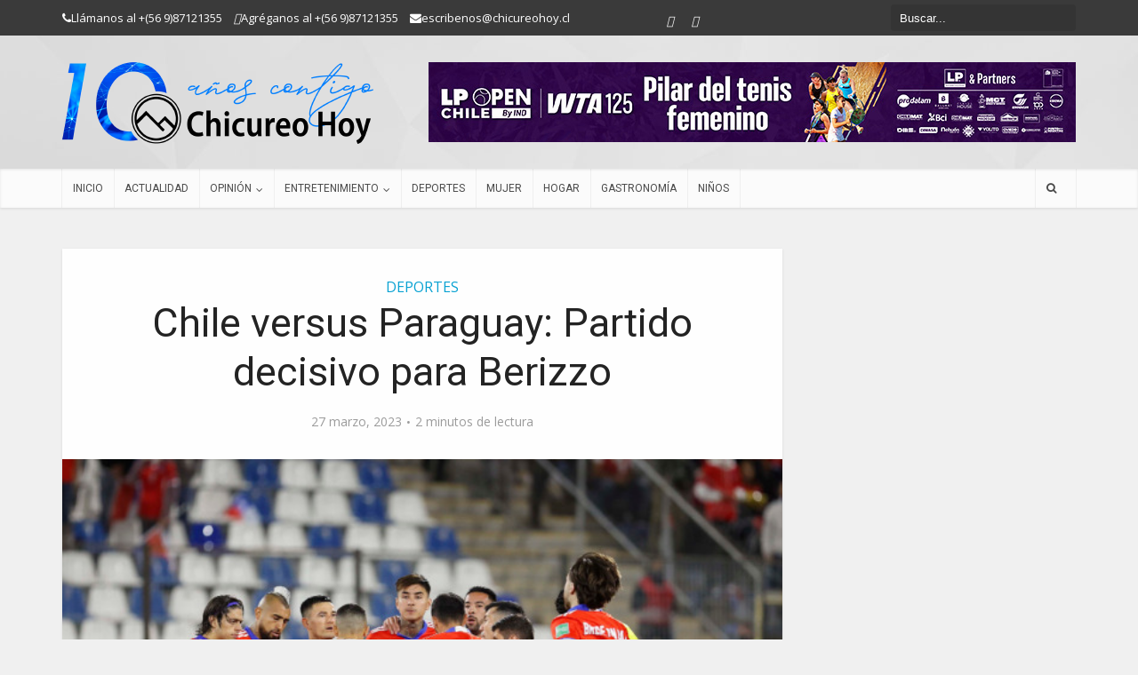

--- FILE ---
content_type: text/html; charset=UTF-8
request_url: https://www.chicureohoy.cl/deportes/chile-versus-paraguay-partido-decisivo-para-berizzo/
body_size: 36387
content:
<!DOCTYPE html>
<!--[if IE 8]><html class="ie8"><![endif]-->
<!--[if IE 9]><html class="ie9"><![endif]-->
<!--[if gt IE 8]><!--> <html lang="es"> <!--<![endif]-->

<head>

<meta http-equiv="Content-Type" content="text/html; charset=UTF-8" />
<meta name="viewport" content="user-scalable=yes, width=device-width, initial-scale=1.0, maximum-scale=1">
 
<meta name="facebook-domain-verification" content="b3853sfm6j7u74r0s6wr0jzc63aqzu" />
	<meta property="fb:app_id" content="673451912832145"/>
	<meta property="og:type" content="article" />
	<meta property="og:title" content="Chile versus Paraguay: Partido decisivo para Berizzo" />
	<meta property="og:description" content="Revisa los detalles de este encuentro amistoso." />
	<meta property="og:url" content="https://www.chicureohoy.cl/deportes/chile-versus-paraguay-partido-decisivo-para-berizzo/"/>
	<meta property="og:image" content="https://www.chicureohoy.cl/wp-content/uploads/2023/03/Chile-vs-Uruguay-1-600x315.jpg" />
	<meta property="og:image:type" content="image/png" />
	<meta property="og:image:width" content="600" />
	<meta property="og:image:height" content="315" />
<!--[if lt IE 9]>
	<script src="https://www.chicureohoy.cl/wp-content/themes/voice/js/html5.js"></script>
<![endif]--><!--iconos--><link href="https://www.chicureohoy.cl/wp-content/uploads/images/apple-touch-icon.png" rel="apple-touch-icon" /><link href="https://www.chicureohoy.cl/wp-content/uploads/images/apple-touch-icon-152x152.png" rel="apple-touch-icon" sizes="152x152" /><link href="https://www.chicureohoy.cl/wp-content/uploads/images/apple-touch-icon-167x167.png" rel="apple-touch-icon" sizes="167x167" /><link href="https://www.chicureohoy.cl/wp-content/uploads/images/apple-touch-icon-180x180.png" rel="apple-touch-icon" sizes="180x180" /><link href="https://www.chicureohoy.cl/wp-content/uploads/images/icon-hires.png" rel="icon" sizes="192x192" /><link href="https://www.chicureohoy.cl/wp-content/uploads/images/icon-normal.png" rel="icon" sizes="128x128" />
	<link rel="shortcut icon" type="image/png" href="https://www.chicureohoy.cl/chicureohoy_logo_196x196.png" sizes="196x196">
<link rel="shortcut icon" href="/favicon.ico">
<meta name='robots' content='index, follow, max-image-preview:large, max-snippet:-1, max-video-preview:-1' />

	<!-- This site is optimized with the Yoast SEO plugin v24.5 - https://yoast.com/wordpress/plugins/seo/ -->
	<title>Chile versus Paraguay: Partido decisivo para Berizzo - Chicureo Hoy</title>
	<link rel="canonical" href="https://www.chicureohoy.cl/deportes/chile-versus-paraguay-partido-decisivo-para-berizzo/" />
	<meta property="og:locale" content="es_ES" />
	<meta property="og:type" content="article" />
	<meta property="og:title" content="Chile versus Paraguay: Partido decisivo para Berizzo - Chicureo Hoy" />
	<meta property="og:description" content="Revisa los detalles de este encuentro amistoso." />
	<meta property="og:url" content="https://www.chicureohoy.cl/deportes/chile-versus-paraguay-partido-decisivo-para-berizzo/" />
	<meta property="og:site_name" content="Chicureo Hoy" />
	<meta property="article:published_time" content="2023-03-28T00:14:49+00:00" />
	<meta property="og:image" content="https://www.chicureohoy.cl/wp-content/uploads/2023/03/Chile-vs-Uruguay-1.jpg" />
	<meta property="og:image:width" content="600" />
	<meta property="og:image:height" content="400" />
	<meta property="og:image:type" content="image/jpeg" />
	<meta name="author" content="Daniela Castro" />
	<meta name="twitter:card" content="summary_large_image" />
	<meta name="twitter:label1" content="Escrito por" />
	<meta name="twitter:data1" content="Daniela Castro" />
	<meta name="twitter:label2" content="Tiempo de lectura" />
	<meta name="twitter:data2" content="1 minuto" />
	<script type="application/ld+json" class="yoast-schema-graph">{"@context":"https://schema.org","@graph":[{"@type":"WebPage","@id":"https://www.chicureohoy.cl/deportes/chile-versus-paraguay-partido-decisivo-para-berizzo/","url":"https://www.chicureohoy.cl/deportes/chile-versus-paraguay-partido-decisivo-para-berizzo/","name":"Chile versus Paraguay: Partido decisivo para Berizzo - Chicureo Hoy","isPartOf":{"@id":"https://www.chicureohoy.cl/#website"},"primaryImageOfPage":{"@id":"https://www.chicureohoy.cl/deportes/chile-versus-paraguay-partido-decisivo-para-berizzo/#primaryimage"},"image":{"@id":"https://www.chicureohoy.cl/deportes/chile-versus-paraguay-partido-decisivo-para-berizzo/#primaryimage"},"thumbnailUrl":"https://www.chicureohoy.cl/wp-content/uploads/2023/03/Chile-vs-Uruguay-1.jpg","datePublished":"2023-03-28T00:14:49+00:00","author":{"@id":"https://www.chicureohoy.cl/#/schema/person/ae2eef586e012e330ce108e527eca541"},"breadcrumb":{"@id":"https://www.chicureohoy.cl/deportes/chile-versus-paraguay-partido-decisivo-para-berizzo/#breadcrumb"},"inLanguage":"es","potentialAction":[{"@type":"ReadAction","target":["https://www.chicureohoy.cl/deportes/chile-versus-paraguay-partido-decisivo-para-berizzo/"]}]},{"@type":"ImageObject","inLanguage":"es","@id":"https://www.chicureohoy.cl/deportes/chile-versus-paraguay-partido-decisivo-para-berizzo/#primaryimage","url":"https://www.chicureohoy.cl/wp-content/uploads/2023/03/Chile-vs-Uruguay-1.jpg","contentUrl":"https://www.chicureohoy.cl/wp-content/uploads/2023/03/Chile-vs-Uruguay-1.jpg","width":600,"height":400},{"@type":"BreadcrumbList","@id":"https://www.chicureohoy.cl/deportes/chile-versus-paraguay-partido-decisivo-para-berizzo/#breadcrumb","itemListElement":[{"@type":"ListItem","position":1,"name":"Portada","item":"https://www.chicureohoy.cl/"},{"@type":"ListItem","position":2,"name":"Chile versus Paraguay: Partido decisivo para Berizzo"}]},{"@type":"WebSite","@id":"https://www.chicureohoy.cl/#website","url":"https://www.chicureohoy.cl/","name":"Chicureo Hoy","description":"Portal de noticias de Chicureo","potentialAction":[{"@type":"SearchAction","target":{"@type":"EntryPoint","urlTemplate":"https://www.chicureohoy.cl/?s={search_term_string}"},"query-input":{"@type":"PropertyValueSpecification","valueRequired":true,"valueName":"search_term_string"}}],"inLanguage":"es"},{"@type":"Person","@id":"https://www.chicureohoy.cl/#/schema/person/ae2eef586e012e330ce108e527eca541","name":"Daniela Castro","url":"https://www.chicureohoy.cl/author/daniela/"}]}</script>
	<!-- / Yoast SEO plugin. -->


<link rel='dns-prefetch' href='//fonts.googleapis.com' />
<link rel="alternate" type="application/rss+xml" title="Chicureo Hoy &raquo; Feed" href="https://www.chicureohoy.cl/feed/" />
<script type="text/javascript">
/* <![CDATA[ */
window._wpemojiSettings = {"baseUrl":"https:\/\/s.w.org\/images\/core\/emoji\/15.0.3\/72x72\/","ext":".png","svgUrl":"https:\/\/s.w.org\/images\/core\/emoji\/15.0.3\/svg\/","svgExt":".svg","source":{"concatemoji":"https:\/\/www.chicureohoy.cl\/wp-includes\/js\/wp-emoji-release.min.js?ver=a1863a8e6d6e560d5eb9b230bc0abb4a"}};
/*! This file is auto-generated */
!function(i,n){var o,s,e;function c(e){try{var t={supportTests:e,timestamp:(new Date).valueOf()};sessionStorage.setItem(o,JSON.stringify(t))}catch(e){}}function p(e,t,n){e.clearRect(0,0,e.canvas.width,e.canvas.height),e.fillText(t,0,0);var t=new Uint32Array(e.getImageData(0,0,e.canvas.width,e.canvas.height).data),r=(e.clearRect(0,0,e.canvas.width,e.canvas.height),e.fillText(n,0,0),new Uint32Array(e.getImageData(0,0,e.canvas.width,e.canvas.height).data));return t.every(function(e,t){return e===r[t]})}function u(e,t,n){switch(t){case"flag":return n(e,"\ud83c\udff3\ufe0f\u200d\u26a7\ufe0f","\ud83c\udff3\ufe0f\u200b\u26a7\ufe0f")?!1:!n(e,"\ud83c\uddfa\ud83c\uddf3","\ud83c\uddfa\u200b\ud83c\uddf3")&&!n(e,"\ud83c\udff4\udb40\udc67\udb40\udc62\udb40\udc65\udb40\udc6e\udb40\udc67\udb40\udc7f","\ud83c\udff4\u200b\udb40\udc67\u200b\udb40\udc62\u200b\udb40\udc65\u200b\udb40\udc6e\u200b\udb40\udc67\u200b\udb40\udc7f");case"emoji":return!n(e,"\ud83d\udc26\u200d\u2b1b","\ud83d\udc26\u200b\u2b1b")}return!1}function f(e,t,n){var r="undefined"!=typeof WorkerGlobalScope&&self instanceof WorkerGlobalScope?new OffscreenCanvas(300,150):i.createElement("canvas"),a=r.getContext("2d",{willReadFrequently:!0}),o=(a.textBaseline="top",a.font="600 32px Arial",{});return e.forEach(function(e){o[e]=t(a,e,n)}),o}function t(e){var t=i.createElement("script");t.src=e,t.defer=!0,i.head.appendChild(t)}"undefined"!=typeof Promise&&(o="wpEmojiSettingsSupports",s=["flag","emoji"],n.supports={everything:!0,everythingExceptFlag:!0},e=new Promise(function(e){i.addEventListener("DOMContentLoaded",e,{once:!0})}),new Promise(function(t){var n=function(){try{var e=JSON.parse(sessionStorage.getItem(o));if("object"==typeof e&&"number"==typeof e.timestamp&&(new Date).valueOf()<e.timestamp+604800&&"object"==typeof e.supportTests)return e.supportTests}catch(e){}return null}();if(!n){if("undefined"!=typeof Worker&&"undefined"!=typeof OffscreenCanvas&&"undefined"!=typeof URL&&URL.createObjectURL&&"undefined"!=typeof Blob)try{var e="postMessage("+f.toString()+"("+[JSON.stringify(s),u.toString(),p.toString()].join(",")+"));",r=new Blob([e],{type:"text/javascript"}),a=new Worker(URL.createObjectURL(r),{name:"wpTestEmojiSupports"});return void(a.onmessage=function(e){c(n=e.data),a.terminate(),t(n)})}catch(e){}c(n=f(s,u,p))}t(n)}).then(function(e){for(var t in e)n.supports[t]=e[t],n.supports.everything=n.supports.everything&&n.supports[t],"flag"!==t&&(n.supports.everythingExceptFlag=n.supports.everythingExceptFlag&&n.supports[t]);n.supports.everythingExceptFlag=n.supports.everythingExceptFlag&&!n.supports.flag,n.DOMReady=!1,n.readyCallback=function(){n.DOMReady=!0}}).then(function(){return e}).then(function(){var e;n.supports.everything||(n.readyCallback(),(e=n.source||{}).concatemoji?t(e.concatemoji):e.wpemoji&&e.twemoji&&(t(e.twemoji),t(e.wpemoji)))}))}((window,document),window._wpemojiSettings);
/* ]]> */
</script>
<!-- www.chicureohoy.cl is managing ads with Advanced Ads 2.0.16 – https://wpadvancedads.com/ --><script id="local-ready">
			window.advanced_ads_ready=function(e,a){a=a||"complete";var d=function(e){return"interactive"===a?"loading"!==e:"complete"===e};d(document.readyState)?e():document.addEventListener("readystatechange",(function(a){d(a.target.readyState)&&e()}),{once:"interactive"===a})},window.advanced_ads_ready_queue=window.advanced_ads_ready_queue||[];		</script>
		
<link rel='stylesheet' id='cf7ic_style-css' href='https://www.chicureohoy.cl/wp-content/plugins/contact-form-7-image-captcha/css/cf7ic-style.css?ver=3.3.7' type='text/css' media='all' />
<link rel='stylesheet' id='colorbox-css' href='https://www.chicureohoy.cl/wp-content/plugins/wp-colorbox/example2/colorbox.css?ver=a1863a8e6d6e560d5eb9b230bc0abb4a' type='text/css' media='all' />
<link rel='stylesheet' id='elusive-css' href='https://www.chicureohoy.cl/wp-content/plugins/menu-icons/vendor/codeinwp/icon-picker/css/types/elusive.min.css?ver=2.0' type='text/css' media='all' />
<link rel='stylesheet' id='menu-icon-font-awesome-css' href='https://www.chicureohoy.cl/wp-content/plugins/menu-icons/css/fontawesome/css/all.min.css?ver=5.15.4' type='text/css' media='all' />
<link rel='stylesheet' id='foundation-icons-css' href='https://www.chicureohoy.cl/wp-content/plugins/menu-icons/vendor/codeinwp/icon-picker/css/types/foundation-icons.min.css?ver=3.0' type='text/css' media='all' />
<link rel='stylesheet' id='genericons-css' href='https://www.chicureohoy.cl/wp-content/plugins/menu-icons/vendor/codeinwp/icon-picker/css/types/genericons.min.css?ver=3.4' type='text/css' media='all' />
<link rel='stylesheet' id='menu-icons-extra-css' href='https://www.chicureohoy.cl/wp-content/plugins/menu-icons/css/extra.min.css?ver=0.13.20' type='text/css' media='all' />
<style id='wp-emoji-styles-inline-css' type='text/css'>

	img.wp-smiley, img.emoji {
		display: inline !important;
		border: none !important;
		box-shadow: none !important;
		height: 1em !important;
		width: 1em !important;
		margin: 0 0.07em !important;
		vertical-align: -0.1em !important;
		background: none !important;
		padding: 0 !important;
	}
</style>
<link rel='stylesheet' id='wp-block-library-css' href='https://www.chicureohoy.cl/wp-includes/css/dist/block-library/style.min.css?ver=a1863a8e6d6e560d5eb9b230bc0abb4a' type='text/css' media='all' />
<style id='classic-theme-styles-inline-css' type='text/css'>
/*! This file is auto-generated */
.wp-block-button__link{color:#fff;background-color:#32373c;border-radius:9999px;box-shadow:none;text-decoration:none;padding:calc(.667em + 2px) calc(1.333em + 2px);font-size:1.125em}.wp-block-file__button{background:#32373c;color:#fff;text-decoration:none}
</style>
<style id='global-styles-inline-css' type='text/css'>
body{--wp--preset--color--black: #000000;--wp--preset--color--cyan-bluish-gray: #abb8c3;--wp--preset--color--white: #ffffff;--wp--preset--color--pale-pink: #f78da7;--wp--preset--color--vivid-red: #cf2e2e;--wp--preset--color--luminous-vivid-orange: #ff6900;--wp--preset--color--luminous-vivid-amber: #fcb900;--wp--preset--color--light-green-cyan: #7bdcb5;--wp--preset--color--vivid-green-cyan: #00d084;--wp--preset--color--pale-cyan-blue: #8ed1fc;--wp--preset--color--vivid-cyan-blue: #0693e3;--wp--preset--color--vivid-purple: #9b51e0;--wp--preset--gradient--vivid-cyan-blue-to-vivid-purple: linear-gradient(135deg,rgba(6,147,227,1) 0%,rgb(155,81,224) 100%);--wp--preset--gradient--light-green-cyan-to-vivid-green-cyan: linear-gradient(135deg,rgb(122,220,180) 0%,rgb(0,208,130) 100%);--wp--preset--gradient--luminous-vivid-amber-to-luminous-vivid-orange: linear-gradient(135deg,rgba(252,185,0,1) 0%,rgba(255,105,0,1) 100%);--wp--preset--gradient--luminous-vivid-orange-to-vivid-red: linear-gradient(135deg,rgba(255,105,0,1) 0%,rgb(207,46,46) 100%);--wp--preset--gradient--very-light-gray-to-cyan-bluish-gray: linear-gradient(135deg,rgb(238,238,238) 0%,rgb(169,184,195) 100%);--wp--preset--gradient--cool-to-warm-spectrum: linear-gradient(135deg,rgb(74,234,220) 0%,rgb(151,120,209) 20%,rgb(207,42,186) 40%,rgb(238,44,130) 60%,rgb(251,105,98) 80%,rgb(254,248,76) 100%);--wp--preset--gradient--blush-light-purple: linear-gradient(135deg,rgb(255,206,236) 0%,rgb(152,150,240) 100%);--wp--preset--gradient--blush-bordeaux: linear-gradient(135deg,rgb(254,205,165) 0%,rgb(254,45,45) 50%,rgb(107,0,62) 100%);--wp--preset--gradient--luminous-dusk: linear-gradient(135deg,rgb(255,203,112) 0%,rgb(199,81,192) 50%,rgb(65,88,208) 100%);--wp--preset--gradient--pale-ocean: linear-gradient(135deg,rgb(255,245,203) 0%,rgb(182,227,212) 50%,rgb(51,167,181) 100%);--wp--preset--gradient--electric-grass: linear-gradient(135deg,rgb(202,248,128) 0%,rgb(113,206,126) 100%);--wp--preset--gradient--midnight: linear-gradient(135deg,rgb(2,3,129) 0%,rgb(40,116,252) 100%);--wp--preset--font-size--small: 13px;--wp--preset--font-size--medium: 20px;--wp--preset--font-size--large: 36px;--wp--preset--font-size--x-large: 42px;--wp--preset--spacing--20: 0.44rem;--wp--preset--spacing--30: 0.67rem;--wp--preset--spacing--40: 1rem;--wp--preset--spacing--50: 1.5rem;--wp--preset--spacing--60: 2.25rem;--wp--preset--spacing--70: 3.38rem;--wp--preset--spacing--80: 5.06rem;--wp--preset--shadow--natural: 6px 6px 9px rgba(0, 0, 0, 0.2);--wp--preset--shadow--deep: 12px 12px 50px rgba(0, 0, 0, 0.4);--wp--preset--shadow--sharp: 6px 6px 0px rgba(0, 0, 0, 0.2);--wp--preset--shadow--outlined: 6px 6px 0px -3px rgba(255, 255, 255, 1), 6px 6px rgba(0, 0, 0, 1);--wp--preset--shadow--crisp: 6px 6px 0px rgba(0, 0, 0, 1);}:where(.is-layout-flex){gap: 0.5em;}:where(.is-layout-grid){gap: 0.5em;}body .is-layout-flex{display: flex;}body .is-layout-flex{flex-wrap: wrap;align-items: center;}body .is-layout-flex > *{margin: 0;}body .is-layout-grid{display: grid;}body .is-layout-grid > *{margin: 0;}:where(.wp-block-columns.is-layout-flex){gap: 2em;}:where(.wp-block-columns.is-layout-grid){gap: 2em;}:where(.wp-block-post-template.is-layout-flex){gap: 1.25em;}:where(.wp-block-post-template.is-layout-grid){gap: 1.25em;}.has-black-color{color: var(--wp--preset--color--black) !important;}.has-cyan-bluish-gray-color{color: var(--wp--preset--color--cyan-bluish-gray) !important;}.has-white-color{color: var(--wp--preset--color--white) !important;}.has-pale-pink-color{color: var(--wp--preset--color--pale-pink) !important;}.has-vivid-red-color{color: var(--wp--preset--color--vivid-red) !important;}.has-luminous-vivid-orange-color{color: var(--wp--preset--color--luminous-vivid-orange) !important;}.has-luminous-vivid-amber-color{color: var(--wp--preset--color--luminous-vivid-amber) !important;}.has-light-green-cyan-color{color: var(--wp--preset--color--light-green-cyan) !important;}.has-vivid-green-cyan-color{color: var(--wp--preset--color--vivid-green-cyan) !important;}.has-pale-cyan-blue-color{color: var(--wp--preset--color--pale-cyan-blue) !important;}.has-vivid-cyan-blue-color{color: var(--wp--preset--color--vivid-cyan-blue) !important;}.has-vivid-purple-color{color: var(--wp--preset--color--vivid-purple) !important;}.has-black-background-color{background-color: var(--wp--preset--color--black) !important;}.has-cyan-bluish-gray-background-color{background-color: var(--wp--preset--color--cyan-bluish-gray) !important;}.has-white-background-color{background-color: var(--wp--preset--color--white) !important;}.has-pale-pink-background-color{background-color: var(--wp--preset--color--pale-pink) !important;}.has-vivid-red-background-color{background-color: var(--wp--preset--color--vivid-red) !important;}.has-luminous-vivid-orange-background-color{background-color: var(--wp--preset--color--luminous-vivid-orange) !important;}.has-luminous-vivid-amber-background-color{background-color: var(--wp--preset--color--luminous-vivid-amber) !important;}.has-light-green-cyan-background-color{background-color: var(--wp--preset--color--light-green-cyan) !important;}.has-vivid-green-cyan-background-color{background-color: var(--wp--preset--color--vivid-green-cyan) !important;}.has-pale-cyan-blue-background-color{background-color: var(--wp--preset--color--pale-cyan-blue) !important;}.has-vivid-cyan-blue-background-color{background-color: var(--wp--preset--color--vivid-cyan-blue) !important;}.has-vivid-purple-background-color{background-color: var(--wp--preset--color--vivid-purple) !important;}.has-black-border-color{border-color: var(--wp--preset--color--black) !important;}.has-cyan-bluish-gray-border-color{border-color: var(--wp--preset--color--cyan-bluish-gray) !important;}.has-white-border-color{border-color: var(--wp--preset--color--white) !important;}.has-pale-pink-border-color{border-color: var(--wp--preset--color--pale-pink) !important;}.has-vivid-red-border-color{border-color: var(--wp--preset--color--vivid-red) !important;}.has-luminous-vivid-orange-border-color{border-color: var(--wp--preset--color--luminous-vivid-orange) !important;}.has-luminous-vivid-amber-border-color{border-color: var(--wp--preset--color--luminous-vivid-amber) !important;}.has-light-green-cyan-border-color{border-color: var(--wp--preset--color--light-green-cyan) !important;}.has-vivid-green-cyan-border-color{border-color: var(--wp--preset--color--vivid-green-cyan) !important;}.has-pale-cyan-blue-border-color{border-color: var(--wp--preset--color--pale-cyan-blue) !important;}.has-vivid-cyan-blue-border-color{border-color: var(--wp--preset--color--vivid-cyan-blue) !important;}.has-vivid-purple-border-color{border-color: var(--wp--preset--color--vivid-purple) !important;}.has-vivid-cyan-blue-to-vivid-purple-gradient-background{background: var(--wp--preset--gradient--vivid-cyan-blue-to-vivid-purple) !important;}.has-light-green-cyan-to-vivid-green-cyan-gradient-background{background: var(--wp--preset--gradient--light-green-cyan-to-vivid-green-cyan) !important;}.has-luminous-vivid-amber-to-luminous-vivid-orange-gradient-background{background: var(--wp--preset--gradient--luminous-vivid-amber-to-luminous-vivid-orange) !important;}.has-luminous-vivid-orange-to-vivid-red-gradient-background{background: var(--wp--preset--gradient--luminous-vivid-orange-to-vivid-red) !important;}.has-very-light-gray-to-cyan-bluish-gray-gradient-background{background: var(--wp--preset--gradient--very-light-gray-to-cyan-bluish-gray) !important;}.has-cool-to-warm-spectrum-gradient-background{background: var(--wp--preset--gradient--cool-to-warm-spectrum) !important;}.has-blush-light-purple-gradient-background{background: var(--wp--preset--gradient--blush-light-purple) !important;}.has-blush-bordeaux-gradient-background{background: var(--wp--preset--gradient--blush-bordeaux) !important;}.has-luminous-dusk-gradient-background{background: var(--wp--preset--gradient--luminous-dusk) !important;}.has-pale-ocean-gradient-background{background: var(--wp--preset--gradient--pale-ocean) !important;}.has-electric-grass-gradient-background{background: var(--wp--preset--gradient--electric-grass) !important;}.has-midnight-gradient-background{background: var(--wp--preset--gradient--midnight) !important;}.has-small-font-size{font-size: var(--wp--preset--font-size--small) !important;}.has-medium-font-size{font-size: var(--wp--preset--font-size--medium) !important;}.has-large-font-size{font-size: var(--wp--preset--font-size--large) !important;}.has-x-large-font-size{font-size: var(--wp--preset--font-size--x-large) !important;}
.wp-block-navigation a:where(:not(.wp-element-button)){color: inherit;}
:where(.wp-block-post-template.is-layout-flex){gap: 1.25em;}:where(.wp-block-post-template.is-layout-grid){gap: 1.25em;}
:where(.wp-block-columns.is-layout-flex){gap: 2em;}:where(.wp-block-columns.is-layout-grid){gap: 2em;}
.wp-block-pullquote{font-size: 1.5em;line-height: 1.6;}
</style>
<link rel='stylesheet' id='contact-form-7-css' href='https://www.chicureohoy.cl/wp-content/plugins/contact-form-7/includes/css/styles.css?ver=5.9.8' type='text/css' media='all' />
<link rel='stylesheet' id='mks_shortcodes_simple_line_icons-css' href='https://www.chicureohoy.cl/wp-content/plugins/meks-flexible-shortcodes/css/simple-line/simple-line-icons.css?ver=1.3.8' type='text/css' media='screen' />
<link rel='stylesheet' id='mks_shortcodes_css-css' href='https://www.chicureohoy.cl/wp-content/plugins/meks-flexible-shortcodes/css/style.css?ver=1.3.8' type='text/css' media='screen' />
<link rel='stylesheet' id='responsive-lightbox-nivo_lightbox-css-css' href='https://www.chicureohoy.cl/wp-content/plugins/responsive-lightbox-lite/assets/nivo-lightbox/nivo-lightbox.css?ver=a1863a8e6d6e560d5eb9b230bc0abb4a' type='text/css' media='all' />
<link rel='stylesheet' id='responsive-lightbox-nivo_lightbox-css-d-css' href='https://www.chicureohoy.cl/wp-content/plugins/responsive-lightbox-lite/assets/nivo-lightbox/themes/default/default.css?ver=a1863a8e6d6e560d5eb9b230bc0abb4a' type='text/css' media='all' />
<link rel='stylesheet' id='ptpdffrontend-css' href='https://www.chicureohoy.cl/wp-content/plugins/wp-advanced-pdf/asset/css/front_end.css?ver=a1863a8e6d6e560d5eb9b230bc0abb4a' type='text/css' media='all' />
<link rel='stylesheet' id='advanced-ads-layer-fancybox-css-css' href='https://www.chicureohoy.cl/wp-content/uploads/116/290/public/assets/fancybox/jquery.fancybox-1.3.4.css?ver=1.3.4' type='text/css' media='all' />
<link rel='stylesheet' id='vce_font_0-css' href='https://fonts.googleapis.com/css?family=Open+Sans%3A400&#038;subset=latin%2Clatin-ext&#038;ver=2.2.1' type='text/css' media='screen' />
<link rel='stylesheet' id='vce_font_1-css' href='https://fonts.googleapis.com/css?family=Roboto%3A400&#038;subset=latin%2Clatin-ext&#038;ver=2.2.1' type='text/css' media='screen' />
<link rel='stylesheet' id='vce_style-css' href='https://www.chicureohoy.cl/wp-content/themes/voice/css/min.css?ver=2.2.1' type='text/css' media='screen, print' />
<style id='vce_style-inline-css' type='text/css'>
body {background-color:#f0f0f0;}body,.mks_author_widget h3,.site-description,.meta-category a,textarea {font-family: 'Open Sans';font-weight: 400;}h1,h2,h3,h4,h5,h6,blockquote,.vce-post-link,.site-title,.site-title a,.main-box-title,.comment-reply-title,.entry-title a,.vce-single .entry-headline p,.vce-prev-next-link,.author-title,.mks_pullquote,.widget_rss ul li .rsswidget,#bbpress-forums .bbp-forum-title,#bbpress-forums .bbp-topic-permalink {font-family: 'Roboto';font-weight: 400;}.main-navigation a,.sidr a{font-family: 'Roboto';font-weight: 400;}.vce-single .entry-content,.vce-single .entry-headline,.vce-single .entry-footer{width: 600px;}.vce-lay-a .lay-a-content{width: 600px;max-width: 600px;}.vce-page .entry-content,.vce-page .entry-title-page {width: 600px;}.vce-sid-none .vce-single .entry-content,.vce-sid-none .vce-single .entry-headline,.vce-sid-none .vce-single .entry-footer {width: 600px;}.vce-sid-none .vce-page .entry-content,.vce-sid-none .vce-page .entry-title-page,.error404 .entry-content {width: 600px;max-width: 600px;}body, button, input, select, textarea{color: #444444;}h1,h2,h3,h4,h5,h6,.entry-title a,.prev-next-nav a,#bbpress-forums .bbp-forum-title, #bbpress-forums .bbp-topic-permalink,.woocommerce ul.products li.product .price .amount{color: #232323;}a,.entry-title a:hover,.vce-prev-next-link:hover,.vce-author-links a:hover,.required,.error404 h4,.prev-next-nav a:hover,#bbpress-forums .bbp-forum-title:hover, #bbpress-forums .bbp-topic-permalink:hover,.woocommerce ul.products li.product h3:hover,.woocommerce ul.products li.product h3:hover mark,.main-box-title a:hover{color: #cf4d35;}.vce-square,.vce-main-content .mejs-controls .mejs-time-rail .mejs-time-current,button,input[type="button"],input[type="reset"],input[type="submit"],.vce-button,.pagination-wapper a,#vce-pagination .next.page-numbers,#vce-pagination .prev.page-numbers,#vce-pagination .page-numbers,#vce-pagination .page-numbers.current,.vce-link-pages a,#vce-pagination a,.vce-load-more a,.vce-slider-pagination .owl-nav > div,.vce-mega-menu-posts-wrap .owl-nav > div,.comment-reply-link:hover,.vce-featured-section a,.vce-lay-g .vce-featured-info .meta-category a,.vce-404-menu a,.vce-post.sticky .meta-image:before,#vce-pagination .page-numbers:hover,#bbpress-forums .bbp-pagination .current,#bbpress-forums .bbp-pagination a:hover,.woocommerce #respond input#submit,.woocommerce a.button,.woocommerce button.button,.woocommerce input.button,.woocommerce ul.products li.product .added_to_cart,.woocommerce #respond input#submit:hover,.woocommerce a.button:hover,.woocommerce button.button:hover,.woocommerce input.button:hover,.woocommerce ul.products li.product .added_to_cart:hover,.woocommerce #respond input#submit.alt,.woocommerce a.button.alt,.woocommerce button.button.alt,.woocommerce input.button.alt,.woocommerce #respond input#submit.alt:hover, .woocommerce a.button.alt:hover, .woocommerce button.button.alt:hover, .woocommerce input.button.alt:hover,.woocommerce span.onsale,.woocommerce .widget_price_filter .ui-slider .ui-slider-range,.woocommerce .widget_price_filter .ui-slider .ui-slider-handle,.comments-holder .navigation .page-numbers.current,.vce-lay-a .vce-read-more:hover,.vce-lay-c .vce-read-more:hover{background-color: #cf4d35;}#vce-pagination .page-numbers,.comments-holder .navigation .page-numbers{background: transparent;color: #cf4d35;border: 1px solid #cf4d35;}.comments-holder .navigation .page-numbers:hover{background: #cf4d35;border: 1px solid #cf4d35;}.bbp-pagination-links a{background: transparent;color: #cf4d35;border: 1px solid #cf4d35 !important;}#vce-pagination .page-numbers.current,.bbp-pagination-links span.current,.comments-holder .navigation .page-numbers.current{border: 1px solid #cf4d35;}.widget_categories .cat-item:before,.widget_categories .cat-item .count{background: #cf4d35;}.comment-reply-link,.vce-lay-a .vce-read-more,.vce-lay-c .vce-read-more{border: 1px solid #cf4d35;}.entry-meta div,.entry-meta div a,.comment-metadata a,.meta-category span,.meta-author-wrapped,.wp-caption .wp-caption-text,.widget_rss .rss-date,.sidebar cite,.site-footer cite,.sidebar .vce-post-list .entry-meta div,.sidebar .vce-post-list .entry-meta div a,.sidebar .vce-post-list .fn,.sidebar .vce-post-list .fn a,.site-footer .vce-post-list .entry-meta div,.site-footer .vce-post-list .entry-meta div a,.site-footer .vce-post-list .fn,.site-footer .vce-post-list .fn a,#bbpress-forums .bbp-topic-started-by,#bbpress-forums .bbp-topic-started-in,#bbpress-forums .bbp-forum-info .bbp-forum-content,#bbpress-forums p.bbp-topic-meta,span.bbp-admin-links a,.bbp-reply-post-date,#bbpress-forums li.bbp-header,#bbpress-forums li.bbp-footer,.woocommerce .woocommerce-result-count,.woocommerce .product_meta{color: #9b9b9b;}.main-box-title, .comment-reply-title, .main-box-head{background: #ffffff;color: #232323;}.main-box-title a{color: #232323;}.sidebar .widget .widget-title a{color: #232323;}.main-box,.comment-respond,.prev-next-nav{background: #f9f9f9;}.vce-post,ul.comment-list > li.comment,.main-box-single,.ie8 .vce-single,#disqus_thread,.vce-author-card,.vce-author-card .vce-content-outside,.mks-bredcrumbs-container,ul.comment-list > li.pingback{background: #ffffff;}.mks_tabs.horizontal .mks_tab_nav_item.active{border-bottom: 1px solid #ffffff;}.mks_tabs.horizontal .mks_tab_item,.mks_tabs.vertical .mks_tab_nav_item.active,.mks_tabs.horizontal .mks_tab_nav_item.active{background: #ffffff;}.mks_tabs.vertical .mks_tab_nav_item.active{border-right: 1px solid #ffffff;}#vce-pagination,.vce-slider-pagination .owl-controls,.vce-content-outside,.comments-holder .navigation{background: #f3f3f3;}.sidebar .widget-title{background: #ffffff;color: #232323;}.sidebar .widget{background: #f9f9f9;}.sidebar .widget,.sidebar .widget li a,.sidebar .mks_author_widget h3 a,.sidebar .mks_author_widget h3,.sidebar .vce-search-form .vce-search-input,.sidebar .vce-search-form .vce-search-input:focus{color: #444444;}.sidebar .widget li a:hover,.sidebar .widget a,.widget_nav_menu li.menu-item-has-children:hover:after,.widget_pages li.page_item_has_children:hover:after{color: #cf4d35;}.sidebar .tagcloud a {border: 1px solid #cf4d35;}.sidebar .mks_author_link,.sidebar .tagcloud a:hover,.sidebar .mks_themeforest_widget .more,.sidebar button,.sidebar input[type="button"],.sidebar input[type="reset"],.sidebar input[type="submit"],.sidebar .vce-button,.sidebar .bbp_widget_login .button{background-color: #cf4d35;}.sidebar .mks_author_widget .mks_autor_link_wrap,.sidebar .mks_themeforest_widget .mks_read_more{background: #f3f3f3;}.sidebar #wp-calendar caption,.sidebar .recentcomments,.sidebar .post-date,.sidebar #wp-calendar tbody{color: rgba(68,68,68,0.7);}.site-footer{background: #373941;}.site-footer .widget-title{color: #ffffff;}.site-footer,.site-footer .widget,.site-footer .widget li a,.site-footer .mks_author_widget h3 a,.site-footer .mks_author_widget h3,.site-footer .vce-search-form .vce-search-input,.site-footer .vce-search-form .vce-search-input:focus{color: #f9f9f9;}.site-footer .widget li a:hover,.site-footer .widget a,.site-info a{color: #cf4d35;}.site-footer .tagcloud a {border: 1px solid #cf4d35;}.site-footer .mks_author_link,.site-footer .mks_themeforest_widget .more,.site-footer button,.site-footer input[type="button"],.site-footer input[type="reset"],.site-footer input[type="submit"],.site-footer .vce-button,.site-footer .tagcloud a:hover{background-color: #cf4d35;}.site-footer #wp-calendar caption,.site-footer .recentcomments,.site-footer .post-date,.site-footer #wp-calendar tbody,.site-footer .site-info{color: rgba(249,249,249,0.7);}.top-header,.top-nav-menu li .sub-menu{background: #3a3a3a;}.top-header,.top-header a{color: #ffffff;}.top-header .vce-search-form .vce-search-input,.top-header .vce-search-input:focus,.top-header .vce-search-submit{color: #ffffff;}.top-header .vce-search-form .vce-search-input::-webkit-input-placeholder { color: #ffffff;}.top-header .vce-search-form .vce-search-input:-moz-placeholder { color: #ffffff;}.top-header .vce-search-form .vce-search-input::-moz-placeholder { color: #ffffff;}.top-header .vce-search-form .vce-search-input:-ms-input-placeholder { color: #ffffff;}.header-1-wrapper{height: 150px;padding-top: 30px;}.header-2-wrapper,.header-3-wrapper{height: 150px;}.header-2-wrapper .site-branding,.header-3-wrapper .site-branding{top: 30px;left: 0px;}.site-title a, .site-title a:hover{color: #232323;}.site-description{color: #aaaaaa;}.main-header{background-color: #ffffff;}.header-bottom-wrapper{background: #fcfcfc;}.vce-header-ads{margin: 30px 0;}.header-3-wrapper .nav-menu > li > a{padding: 65px 15px;}.header-sticky,.sidr{background: rgba(252,252,252,0.95);}.ie8 .header-sticky{background: #ffffff;}.main-navigation a,.nav-menu .vce-mega-menu > .sub-menu > li > a,.sidr li a,.vce-menu-parent{color: #4a4a4a;}.nav-menu > li:hover > a,.nav-menu > .current_page_item > a,.nav-menu > .current-menu-item > a,.nav-menu > .current-menu-ancestor > a,.main-navigation a.vce-item-selected,.main-navigation ul ul li:hover > a,.nav-menu ul .current-menu-item a,.nav-menu ul .current_page_item a,.vce-menu-parent:hover,.sidr li a:hover,.main-navigation li.current-menu-item.fa:before,.vce-responsive-nav{color: #cf4d35;}.nav-menu > li:hover > a,.nav-menu > .current_page_item > a,.nav-menu > .current-menu-item > a,.nav-menu > .current-menu-ancestor > a,.main-navigation a.vce-item-selected,.main-navigation ul ul,.header-sticky .nav-menu > .current_page_item:hover > a,.header-sticky .nav-menu > .current-menu-item:hover > a,.header-sticky .nav-menu > .current-menu-ancestor:hover > a,.header-sticky .main-navigation a.vce-item-selected:hover{background-color: #ffffff;}.search-header-wrap ul{border-top: 2px solid #cf4d35;}.vce-border-top .main-box-title{border-top: 2px solid #cf4d35;}.tagcloud a:hover,.sidebar .widget .mks_author_link,.sidebar .widget.mks_themeforest_widget .more,.site-footer .widget .mks_author_link,.site-footer .widget.mks_themeforest_widget .more,.vce-lay-g .entry-meta div,.vce-lay-g .fn,.vce-lay-g .fn a{color: #FFF;}.vce-featured-header .vce-featured-header-background{opacity: 0.5}.vce-featured-grid .vce-featured-header-background,.vce-post-big .vce-post-img:after,.vce-post-slider .vce-post-img:after{opacity: 0.5}.vce-featured-grid .owl-item:hover .vce-grid-text .vce-featured-header-background,.vce-post-big li:hover .vce-post-img:after,.vce-post-slider li:hover .vce-post-img:after {opacity: 0.5}#back-top {background: #323232}.sidr input[type=text]{background: rgba(74,74,74,0.1);color: rgba(74,74,74,0.5);}.meta-image:hover a img,.vce-lay-h .img-wrap:hover .meta-image > img,.img-wrp:hover img,.vce-gallery-big:hover img,.vce-gallery .gallery-item:hover img,.vce_posts_widget .vce-post-big li:hover img,.vce-featured-grid .owl-item:hover img,.vce-post-img:hover img,.mega-menu-img:hover img{-webkit-transform: scale(1.1);-moz-transform: scale(1.1);-o-transform: scale(1.1);-ms-transform: scale(1.1);transform: scale(1.1);}.gallery-item {display: inline-block;text-align: center;vertical-align: top;width: 100%;padding: 0.79104477%;}.gallery-columns-2 .gallery-item {max-width: 50%;}.gallery-columns-3 .gallery-item {max-width: 33.33%;}.gallery-columns-4 .gallery-item {max-width: 25%;}.gallery-columns-5 .gallery-item {max-width: 20%;}.gallery-columns-6 .gallery-item {max-width: 16.66%;}.gallery-columns-7 .gallery-item {max-width: 14.28%;}.gallery-columns-8 .gallery-item {max-width: 12.5%;}.gallery-columns-9 .gallery-item {max-width: 11.11%;}a.category-26, .sidebar .widget .vce-post-list a.category-26{ color: #00f69e;}body.category-26 .main-box-title, .main-box-title.cat-26 { border-top: 2px solid #00f69e;}.widget_categories li.cat-item-26 .count { background: #00f69e;}.widget_categories li.cat-item-26:before { background:#00f69e;}.vce-featured-section .category-26, .vce-post-big .meta-category a.category-26, .vce-post-slider .meta-category a.category-26{ background-color: #00f69e;}.vce-lay-g .vce-featured-info .meta-category a.category-26{ background-color: #00f69e;}.vce-lay-h header .meta-category a.category-26{ background-color: #00f69e;}a.category-116, .sidebar .widget .vce-post-list a.category-116{ color: #4183d7;}body.category-116 .main-box-title, .main-box-title.cat-116 { border-top: 2px solid #4183d7;}.widget_categories li.cat-item-116 .count { background: #4183d7;}.widget_categories li.cat-item-116:before { background:#4183d7;}.vce-featured-section .category-116, .vce-post-big .meta-category a.category-116, .vce-post-slider .meta-category a.category-116{ background-color: #4183d7;}.vce-lay-g .vce-featured-info .meta-category a.category-116{ background-color: #4183d7;}.vce-lay-h header .meta-category a.category-116{ background-color: #4183d7;}a.category-27, .sidebar .widget .vce-post-list a.category-27{ color: #07a1d2;}body.category-27 .main-box-title, .main-box-title.cat-27 { border-top: 2px solid #07a1d2;}.widget_categories li.cat-item-27 .count { background: #07a1d2;}.widget_categories li.cat-item-27:before { background:#07a1d2;}.vce-featured-section .category-27, .vce-post-big .meta-category a.category-27, .vce-post-slider .meta-category a.category-27{ background-color: #07a1d2;}.vce-lay-g .vce-featured-info .meta-category a.category-27{ background-color: #07a1d2;}.vce-lay-h header .meta-category a.category-27{ background-color: #07a1d2;}a.category-104, .sidebar .widget .vce-post-list a.category-104{ color: #4183d7;}body.category-104 .main-box-title, .main-box-title.cat-104 { border-top: 2px solid #4183d7;}.widget_categories li.cat-item-104 .count { background: #4183d7;}.widget_categories li.cat-item-104:before { background:#4183d7;}.vce-featured-section .category-104, .vce-post-big .meta-category a.category-104, .vce-post-slider .meta-category a.category-104{ background-color: #4183d7;}.vce-lay-g .vce-featured-info .meta-category a.category-104{ background-color: #4183d7;}.vce-lay-h header .meta-category a.category-104{ background-color: #4183d7;}a.category-28, .sidebar .widget .vce-post-list a.category-28{ color: #ffbf00;}body.category-28 .main-box-title, .main-box-title.cat-28 { border-top: 2px solid #ffbf00;}.widget_categories li.cat-item-28 .count { background: #ffbf00;}.widget_categories li.cat-item-28:before { background:#ffbf00;}.vce-featured-section .category-28, .vce-post-big .meta-category a.category-28, .vce-post-slider .meta-category a.category-28{ background-color: #ffbf00;}.vce-lay-g .vce-featured-info .meta-category a.category-28{ background-color: #ffbf00;}.vce-lay-h header .meta-category a.category-28{ background-color: #ffbf00;}a.category-29, .sidebar .widget .vce-post-list a.category-29{ color: #05ad2a;}body.category-29 .main-box-title, .main-box-title.cat-29 { border-top: 2px solid #05ad2a;}.widget_categories li.cat-item-29 .count { background: #05ad2a;}.widget_categories li.cat-item-29:before { background:#05ad2a;}.vce-featured-section .category-29, .vce-post-big .meta-category a.category-29, .vce-post-slider .meta-category a.category-29{ background-color: #05ad2a;}.vce-lay-g .vce-featured-info .meta-category a.category-29{ background-color: #05ad2a;}.vce-lay-h header .meta-category a.category-29{ background-color: #05ad2a;}a.category-30, .sidebar .widget .vce-post-list a.category-30{ color: #ff007f;}body.category-30 .main-box-title, .main-box-title.cat-30 { border-top: 2px solid #ff007f;}.widget_categories li.cat-item-30 .count { background: #ff007f;}.widget_categories li.cat-item-30:before { background:#ff007f;}.vce-featured-section .category-30, .vce-post-big .meta-category a.category-30, .vce-post-slider .meta-category a.category-30{ background-color: #ff007f;}.vce-lay-g .vce-featured-info .meta-category a.category-30{ background-color: #ff007f;}.vce-lay-h header .meta-category a.category-30{ background-color: #ff007f;}a.category-31, .sidebar .widget .vce-post-list a.category-31{ color: #ff4a4a;}body.category-31 .main-box-title, .main-box-title.cat-31 { border-top: 2px solid #ff4a4a;}.widget_categories li.cat-item-31 .count { background: #ff4a4a;}.widget_categories li.cat-item-31:before { background:#ff4a4a;}.vce-featured-section .category-31, .vce-post-big .meta-category a.category-31, .vce-post-slider .meta-category a.category-31{ background-color: #ff4a4a;}.vce-lay-g .vce-featured-info .meta-category a.category-31{ background-color: #ff4a4a;}.vce-lay-h header .meta-category a.category-31{ background-color: #ff4a4a;}a.category-32, .sidebar .widget .vce-post-list a.category-32{ color: #be07d2;}body.category-32 .main-box-title, .main-box-title.cat-32 { border-top: 2px solid #be07d2;}.widget_categories li.cat-item-32 .count { background: #be07d2;}.widget_categories li.cat-item-32:before { background:#be07d2;}.vce-featured-section .category-32, .vce-post-big .meta-category a.category-32, .vce-post-slider .meta-category a.category-32{ background-color: #be07d2;}.vce-lay-g .vce-featured-info .meta-category a.category-32{ background-color: #be07d2;}.vce-lay-h header .meta-category a.category-32{ background-color: #be07d2;}a.category-33, .sidebar .widget .vce-post-list a.category-33{ color: #34c1ab;}body.category-33 .main-box-title, .main-box-title.cat-33 { border-top: 2px solid #34c1ab;}.widget_categories li.cat-item-33 .count { background: #34c1ab;}.widget_categories li.cat-item-33:before { background:#34c1ab;}.vce-featured-section .category-33, .vce-post-big .meta-category a.category-33, .vce-post-slider .meta-category a.category-33{ background-color: #34c1ab;}.vce-lay-g .vce-featured-info .meta-category a.category-33{ background-color: #34c1ab;}.vce-lay-h header .meta-category a.category-33{ background-color: #34c1ab;}a.category-163, .sidebar .widget .vce-post-list a.category-163{ color: #c67b19;}body.category-163 .main-box-title, .main-box-title.cat-163 { border-top: 2px solid #c67b19;}.widget_categories li.cat-item-163 .count { background: #c67b19;}.widget_categories li.cat-item-163:before { background:#c67b19;}.vce-featured-section .category-163, .vce-post-big .meta-category a.category-163, .vce-post-slider .meta-category a.category-163{ background-color: #c67b19;}.vce-lay-g .vce-featured-info .meta-category a.category-163{ background-color: #c67b19;}.vce-lay-h header .meta-category a.category-163{ background-color: #c67b19;}a.category-197, .sidebar .widget .vce-post-list a.category-197{ color: #ff4a4a;}body.category-197 .main-box-title, .main-box-title.cat-197 { border-top: 2px solid #ff4a4a;}.widget_categories li.cat-item-197 .count { background: #ff4a4a;}.widget_categories li.cat-item-197:before { background:#ff4a4a;}.vce-featured-section .category-197, .vce-post-big .meta-category a.category-197, .vce-post-slider .meta-category a.category-197{ background-color: #ff4a4a;}.vce-lay-g .vce-featured-info .meta-category a.category-197{ background-color: #ff4a4a;}.vce-lay-h header .meta-category a.category-197{ background-color: #ff4a4a;}a.category-201, .sidebar .widget .vce-post-list a.category-201{ color: #1160a2;}body.category-201 .main-box-title, .main-box-title.cat-201 { border-top: 2px solid #1160a2;}.widget_categories li.cat-item-201 .count { background: #1160a2;}.widget_categories li.cat-item-201:before { background:#1160a2;}.vce-featured-section .category-201, .vce-post-big .meta-category a.category-201, .vce-post-slider .meta-category a.category-201{ background-color: #1160a2;}.vce-lay-g .vce-featured-info .meta-category a.category-201{ background-color: #1160a2;}.vce-lay-h header .meta-category a.category-201{ background-color: #1160a2;}a.category-5615, .sidebar .widget .vce-post-list a.category-5615{ color: #5c59a3;}body.category-5615 .main-box-title, .main-box-title.cat-5615 { border-top: 2px solid #5c59a3;}.widget_categories li.cat-item-5615 .count { background: #5c59a3;}.widget_categories li.cat-item-5615:before { background:#5c59a3;}.vce-featured-section .category-5615, .vce-post-big .meta-category a.category-5615, .vce-post-slider .meta-category a.category-5615{ background-color: #5c59a3;}.vce-lay-g .vce-featured-info .meta-category a.category-5615{ background-color: #5c59a3;}.vce-lay-h header .meta-category a.category-5615{ background-color: #5c59a3;}a.category-8332, .sidebar .widget .vce-post-list a.category-8332{ color: #c67b19;}body.category-8332 .main-box-title, .main-box-title.cat-8332 { border-top: 2px solid #c67b19;}.widget_categories li.cat-item-8332 .count { background: #c67b19;}.widget_categories li.cat-item-8332:before { background:#c67b19;}.vce-featured-section .category-8332, .vce-post-big .meta-category a.category-8332, .vce-post-slider .meta-category a.category-8332{ background-color: #c67b19;}.vce-lay-g .vce-featured-info .meta-category a.category-8332{ background-color: #c67b19;}.vce-lay-h header .meta-category a.category-8332{ background-color: #c67b19;}.sidebar .widget-title{text-transform: uppercase;}
</style>
<link rel='stylesheet' id='vce_child_load_scripts-css' href='https://www.chicureohoy.cl/wp-content/themes/chicureohoy/style.css?ver=screen' type='text/css' media='all' />
<link rel='stylesheet' id='wp-social-sharing-css' href='https://www.chicureohoy.cl/wp-content/plugins/wp-social-sharing/static/socialshare.css?ver=1.6' type='text/css' media='all' />
<link rel='stylesheet' id='disabled-source-and-content-protection-css-css' href='https://www.chicureohoy.cl/wp-content/plugins/disabled-source-disabled-right-click-and-content-protection/includes/assets/css/style.css?ver=1.0.0' type='text/css' media='all' />
<script type="text/javascript" src="https://www.chicureohoy.cl/wp-includes/js/jquery/jquery.min.js?ver=3.7.1" id="jquery-core-js"></script>
<script type="text/javascript" src="https://www.chicureohoy.cl/wp-includes/js/jquery/jquery-migrate.min.js?ver=3.4.1" id="jquery-migrate-js"></script>
<script type="text/javascript" src="https://www.chicureohoy.cl/wp-content/plugins/wp-colorbox/jquery.colorbox.js?ver=111.0.8" id="colorbox-js"></script>
<script type="text/javascript" src="https://www.chicureohoy.cl/wp-content/plugins/wp-colorbox/wp-colorbox.js?ver=111.0.8" id="wp-colorbox-js"></script>
<script type="text/javascript" src="https://www.chicureohoy.cl/wp-content/plugins/responsive-lightbox-lite/assets/nivo-lightbox/nivo-lightbox.min.js?ver=a1863a8e6d6e560d5eb9b230bc0abb4a" id="responsive-lightbox-nivo_lightbox-js"></script>
<script type="text/javascript" id="responsive-lightbox-lite-script-js-extra">
/* <![CDATA[ */
var rllArgs = {"script":"nivo_lightbox","selector":"lightbox","custom_events":""};
/* ]]> */
</script>
<script type="text/javascript" src="https://www.chicureohoy.cl/wp-content/plugins/responsive-lightbox-lite/assets/inc/script.js?ver=a1863a8e6d6e560d5eb9b230bc0abb4a" id="responsive-lightbox-lite-script-js"></script>
<script type="text/javascript" id="ajaxsave-js-extra">
/* <![CDATA[ */
var postajaxsave = {"ajax_url":"https:\/\/www.chicureohoy.cl\/wp-admin\/admin-ajax.php","baseUrl":"https:\/\/www.chicureohoy.cl\/wp-content\/plugins\/wp-advanced-pdf"};
/* ]]> */
</script>
<script type="text/javascript" src="https://www.chicureohoy.cl/wp-content/plugins/wp-advanced-pdf/asset/js/ajaxsave.js?ver=a1863a8e6d6e560d5eb9b230bc0abb4a" id="ajaxsave-js"></script>
<script type="text/javascript" id="advanced-ads-advanced-js-js-extra">
/* <![CDATA[ */
var advads_options = {"blog_id":"1","privacy":{"consent-method":"0","custom-cookie-name":"","custom-cookie-value":"","enabled":false,"state":"not_needed"}};
/* ]]> */
</script>
<script type="text/javascript" src="https://www.chicureohoy.cl/wp-content/uploads/116/300/public/assets/js/77.js?ver=2.0.16" id="advanced-ads-advanced-js-js"></script>
<script type="text/javascript" id="advanced_ads_pro/visitor_conditions-js-extra">
/* <![CDATA[ */
var advanced_ads_pro_visitor_conditions = {"referrer_cookie_name":"advanced_ads_pro_visitor_referrer","referrer_exdays":"365","page_impr_cookie_name":"advanced_ads_page_impressions","page_impr_exdays":"3650"};
/* ]]> */
</script>
<script type="text/javascript" src="https://www.chicureohoy.cl/wp-content/uploads/116/500/943/338/373/99.js?ver=3.0.8" id="advanced_ads_pro/visitor_conditions-js"></script>
<link rel="https://api.w.org/" href="https://www.chicureohoy.cl/wp-json/" /><link rel="alternate" type="application/json" href="https://www.chicureohoy.cl/wp-json/wp/v2/posts/195817" /><link rel="EditURI" type="application/rsd+xml" title="RSD" href="https://www.chicureohoy.cl/xmlrpc.php?rsd" />
<link rel="alternate" type="application/json+oembed" href="https://www.chicureohoy.cl/wp-json/oembed/1.0/embed?url=https%3A%2F%2Fwww.chicureohoy.cl%2Fdeportes%2Fchile-versus-paraguay-partido-decisivo-para-berizzo%2F" />
<link rel="alternate" type="text/xml+oembed" href="https://www.chicureohoy.cl/wp-json/oembed/1.0/embed?url=https%3A%2F%2Fwww.chicureohoy.cl%2Fdeportes%2Fchile-versus-paraguay-partido-decisivo-para-berizzo%2F&#038;format=xml" />
<style>
		.notifyjs-bootstrap-base {
			background-color: #F2DEDE !important;
			border-color: #F2DEDE!important;
			color: #B94A48!important;
		}
		</style><div id="examplePopup1" style="display:none;"><div style='float:left;padding:20px 20px 20px 20px;'><h4>Enter your email Address</h4><input type="text" style="margin-top:10px" name="useremailID" id="useremailID"><input type="hidden" id="emailpostID"><input id='guest_email' style='margin-top:10px' class='button-primary' type='submit' name='email_submit' value='submit'></div></div><script>advads_items = { conditions: {}, display_callbacks: {}, display_effect_callbacks: {}, hide_callbacks: {}, backgrounds: {}, effect_durations: {}, close_functions: {}, showed: [] };</script><style type="text/css" id="local-layer-custom-css"></style>		<script type="text/javascript">
			var advadsCfpQueue = [];
			var advadsCfpAd = function( adID ) {
				if ( 'undefined' === typeof advadsProCfp ) {
					advadsCfpQueue.push( adID )
				} else {
					advadsProCfp.addElement( adID )
				}
			}
		</script>
				<script type="text/javascript">
			if ( typeof advadsGATracking === 'undefined' ) {
				window.advadsGATracking = {
					delayedAds: {},
					deferedAds: {}
				};
			}
		</script>
		<link rel="icon" href="https://www.chicureohoy.cl/wp-content/uploads/2014/12/cropped-chicureohoyLogo-32x32.png" sizes="32x32" />
<link rel="icon" href="https://www.chicureohoy.cl/wp-content/uploads/2014/12/cropped-chicureohoyLogo-192x192.png" sizes="192x192" />
<link rel="apple-touch-icon" href="https://www.chicureohoy.cl/wp-content/uploads/2014/12/cropped-chicureohoyLogo-180x180.png" />
<meta name="msapplication-TileImage" content="https://www.chicureohoy.cl/wp-content/uploads/2014/12/cropped-chicureohoyLogo-270x270.png" />
<link rel="shortcut icon" href="https://www.chicureohoy.cl/wp-content/uploads/2017/01/chicureohoy_logo.png" type="image/x-icon" /><style type="text/css">.vce-lay-d .meta-image { max-height: 100px;} .main-navigation a{ font-size: 12px!important;} .mks_adswidget_ul.custom li{padding:0!important;} .main-header{background: url(https://www.chicureohoy.cl/wp-content/uploads/images/background_header_chicu.jpg);} .sticky-active .vce-sticky.is_stuck{position: static !important; top: 55px !important;} table{ margin: 0px !important;} .b-middle-box{box-shadow: none !important;} .mini-sidebar{box-shadow: none !important;} .local-widget{background-color: transparent !important; box-shadow: none !important;} .local-sticky{width:100%; text-align:center;background-color: #fff;} .video-container { position: relative; } video { height: auto; vertical-align: middle; width: 100%; } .overlay-desc { background: rgba(255,255,255,0.5); position: absolute; bottom: 0; padding:10px; width:100%; display: flex; text-align:center; font-weight: bold; /*align-items: center; justify-content: center;*/ } @media screen and (min-width: 1200px){ .middle-c img{ float:right !important; } .middle-c{ background: url(https://www.chicureohoy.cl/wp-content/uploads/images/blanco_back.jpg); background-repeat: no-repeat; background-position: bottom left; } } .middle-b img{ width: 100%; height: auto; } .limpiar-middle{ margin-top: -50px; background: none; } .under480{ text-align: center; } .fancybox-content img{ width: auto; min-height: 10%; } #fancybox-close{ top: 0px !important; right: 0px !important; } @media screen and (max-width: 1023px){ .header-sticky .site-title img { position: initial; } .header-2-wrapper{ height: 80px !important; padding-top: 10px !important; } } @media screen and (max-width: 480px){ .limpiar-middle{ margin-top: -20px; } #fancybox-content{ margin-top: 50px; border: 10px solid transparent !important; } #fancybox-outer{ background: transparent !important; } #fancybox-content img{ padding:15px; } #flyingBottomAd{ left: 50%; margin-left: -165px; right: inherit; } .b-middle-box img{width: 100%; height: auto;} } @media screen and (min-width: 480px) { .category-actualidad .sidebar, .single .ACTUALIDAD .sidebar { margin-top: -105px; } .header-sticky .site-title img { max-height: 28px; position: absolute; padding-top: 4px; margin-top: 4px; } } .btn-leer { -moz-box-shadow:inset 0px 1px 0px 0px #fed897; -webkit-box-shadow:inset 0px 1px 0px 0px #fed897; box-shadow:inset 0px 1px 0px 0px #fed897; background:-webkit-gradient( linear, left top, left bottom, color-stop(0.05, #f6b33d), color-stop(1, #d29105) ); background:-moz-linear-gradient( center top, #f6b33d 5%, #d29105 100% ); filter:progid:DXImageTransform.Microsoft.gradient(startColorstr='#f6b33d', endColorstr='#d29105'); background-color:#f6b33d; -webkit-border-top-left-radius:6px; -moz-border-radius-topleft:6px; border-top-left-radius:6px; -webkit-border-top-right-radius:6px; -moz-border-radius-topright:6px; border-top-right-radius:6px; -webkit-border-bottom-right-radius:6px; -moz-border-radius-bottomright:6px; border-bottom-right-radius:6px; -webkit-border-bottom-left-radius:6px; -moz-border-radius-bottomleft:6px; border-bottom-left-radius:6px; text-indent:0; border:1px solid #eda933; display:inline-block; color:#ffffff; font-family:Arial; font-size:15px; font-weight:bold; font-style:normal; height:50px; line-height:50px; width:250px; text-decoration:none; text-align:center; text-shadow:1px 1px 0px #cd8a15; margin-top: 40px; }.btn-leer:hover { background:-webkit-gradient( linear, left top, left bottom, color-stop(0.05, #d29105), color-stop(1, #f6b33d) ); background:-moz-linear-gradient( center top, #d29105 5%, #f6b33d 100% ); filter:progid:DXImageTransform.Microsoft.gradient(startColorstr='#d29105', endColorstr='#f6b33d'); background-color:#d29105; }.btn-leer:active { position:relative; top:1px; } .leer-mas-mob{ width:100%; text-align: center; padding-top: 50px; margin-top: -120px; padding-bottom: 20px; margin-bottom: 20px; position: relative; background: linear-gradient(to bottom, rgba(255, 255, 255, 0), rgba(255, 255, 255, 1)); } .local-sticky a{ margin-right:330px; } .local-sticky{ background-color: rgba(255,255,255,0.4); } /*.advads-close-button{ right:initial !important; height: 25px !important; width: 25px !important; line-height: 25px !important; margin-left: -25px; }*/ twitter-widget{ min-height: 512px; } blockquote.twitter-tweet { display: inline-block; font-family: "Helvetica Neue", Roboto, "Segoe UI", Calibri, sans-serif; font-size: 12px; font-weight: bold; line-height: 16px; border-color: #eee #ddd #bbb; border-radius: 5px; border-style: solid; border-width: 1px; box-shadow: 0 1px 3px rgba(0, 0, 0, 0.15); margin: 10px 5px; padding: 0 16px 16px 16px; max-width: 468px; } blockquote.twitter-tweet p { font-size: 16px; font-weight: normal; line-height: 20px; } blockquote.twitter-tweet a { color: inherit; font-weight: normal; text-decoration: none; outline: 0 none; } blockquote.twitter-tweet a:hover, blockquote.twitter-tweet a:focus { text-decoration: underline; } .sidr ul{ margin-top: 50px !important; } /*.mejs-controls { display: none !important; visibility: hidden !important; } .fancybox-content{ overflow: hidden; } .wp-video{ min-height: 0 !important; }*/ /*para vimeo*/ /* audio button style */ /*.audio-control { opacity: 0.6; position: absolute; width: 12.5%; height: 14%; top: 15%; left: 5%; transition: opacity 0.3s; }*/ /*.audio-control{ opacity:0; position:absolute; width: 50%; height: 55%; top: 20%; left: 0; transition: opacity 0.3s }*/ /*.audio-control:hover { opacity: .9; } .audio-control:before, .audio-control:after { content: ''; width: 100%; height: 100%; background-repeat: no-repeat; background-size: 100%; display: block; position: absolute; } .audio-control:before { background-image: url("https://www.chicureohoy.cl/temp/video-buttons-black.png"); background-position: -1% -2%; background-size: 254%; } .audio-control:after { background-image: url("https://www.chicureohoy.cl/temp/video-buttons-black.png"); background-position: 69% -1%; background-size: 254%; } .audio-control.unmuted:after, .audio-control.muted:before { opacity: 0; } .audio-control-show { opacity: 0.5; }*/ .local-videoad{ margin-bottom: -20px; margin-right: 5px; } @media screen and (max-width: 480px) { .local-videoad{ left: 50%; margin-left: -150px; } } .vce-featured-info{ width: 100%; } .vce-search-submit{ display: none; } @media only screen and (max-width: 1023px){ .etiqueta_pos{ position: absolute; /*margin-left: 107px; margin-top: -68px;*/ /*margin-left: 242px; margin-top: -68px*/ margin-left: 92px; margin-top: -84px; } } @media only screen and (max-width: 1201px)and (min-width: 1024px){ .etiqueta_pos{ position: absolute; margin-left: -39px; margin-top: 20px; } } .force390 img{ max-width:300px; } @media only screen and (min-width: 1201px){ .etiqueta_pos{ position: absolute; margin-left: -73px; margin-top: 20px; } } @media only screen and (max-width: 1200px){ .vce-header-abs { max-width: 620px !important; }} .vce-header-abs { margin: 30px 0; } .vce-header-abs { float: right; width: 728px; } @media only screen and (max-width: 1023px){ .vce-header-abs { max-width: initial !important; width:100%; }} #flyingBottomAd{ box-shadow: none !important; } .local-antes-del-contenido_2{ margin-bottom: 25px; } .marketplace a, #sidr-id-menu-item-147081 a{ color: #EA2C62 !important; } .local-antes-del-contenido{ margin-bottom: 30px; } /*.vce-single .entry-meta{ display:none; }*/ .chhtv a{ color: red !important; font-weight: 600 !important; } @media only screen and (max-width: 600px) { .main-box-inside article{ height: auto !important; } } .adsense-728 { width: 728px; height: 90px; display: inline-block;} @media (max-width:480px) { .adsense-728 { width: 300px; height: 90px; } } .tooltip { position: relative; display: inline-block; border-bottom: 1px dotted black; } .tooltip .tooltiptext { visibility: hidden; width: 220px; background-color: #555; color: #fff; text-align: center; border-radius: 6px; padding: 5px 0; position: absolute; z-index: 1; bottom: 95%; left: 50%; margin-left: -150px; opacity: 0; transition: opacity 0.3s; } .tooltip .tooltiptext::after { content: ""; position: absolute; top: 100%; left: 65%; margin-left: -5px; border-width: 5px; border-style: solid; border-color: #555 transparent transparent transparent; } .tooltip:hover .tooltiptext { visibility: visible; opacity: 1; }</style><!-- Global site tag (gtag.js) - Google Analytics -->
<script async src="https://www.googletagmanager.com/gtag/js?id=UA-69112622-1"></script>
<script>
  window.dataLayer = window.dataLayer || [];
  function gtag(){dataLayer.push(arguments);}
  gtag('js', new Date());
  setTimeout("gtag('event', 'No Bounce', { 'event_category' : 'Adjusted Bounce' })",40000);
  gtag('config', 'UA-69112622-1');
gtag('config', 'G-3BK7D15N6F');
</script>		<style type="text/css" id="wp-custom-css">
			.under480 img{
	width: 100% !important;
	height: auto;
}
@media only screen and (max-width: 480px) {
.widget img{
	width: 100% !important;
	height: auto;
}
	.side_portada_480 img{
		width: 100% !important;
		height: auto;
	}
}		</style>
		</head>

<body data-rsssl=1 class="post-template-default single single-post postid-195817 single-format-standard chrome vce-sid-right aa-prefix-local-">

<div id="vce-main">

<header id="header" class="main-header">
	<div class="top-header">
	<div class="container">

					<div class="vce-wrap-left">
					<ul id="vce_top_navigation_menu" class="top-nav-menu"><li id="menu-item-14761" class="menu-item menu-item-type-custom menu-item-object-custom menu-item-14761"><a href="tel:+56987121355"><i class="_mi _before fa fa-phone" aria-hidden="true"></i><span>Llámanos al +(56 9)87121355</span></a></li>
<li id="menu-item-14762" class="menu-item menu-item-type-custom menu-item-object-custom menu-item-14762"><a href="tel:+56987121355"><i class="_mi _before fab fa-whatsapp" aria-hidden="true"></i><span>Agréganos al +(56 9)87121355</span></a></li>
<li id="menu-item-14763" class="menu-item menu-item-type-post_type menu-item-object-page menu-item-14763"><a href="https://www.chicureohoy.cl/contacto/"><i class="_mi _before fa fa-envelope" aria-hidden="true"></i><span>escribenos@chicureohoy.cl</span></a></li>
</ul>			</div>
				
					<div class="vce-wrap-right">
				<form class="vce-search-form" action="https://www.chicureohoy.cl/" method="get">
	<input name="s" class="vce-search-input" size="20" type="text" value="Buscar..." onfocus="(this.value == 'Buscar...') && (this.value = '')" onblur="(this.value == '') && (this.value = 'Buscar...')" placeholder="Buscar..." />
		<button type="submit" class="vce-search-submit"><i class="fa fa-search"></i></button> 
</form>			</div>
		
					<div class="vce-wrap-center">
					<div class="menu-social-gr-container"><ul id="vce_social_menu_" class="soc-nav-menu-"><li id="menu-item-14764" class="menu-item menu-item-type-custom menu-item-object-custom menu-item-14764"><a href="https://www.facebook.com/chicureohoy/"><span class="vce-social-name-"><i class="_mi _before dashicons dashicons-facebook-alt" aria-hidden="true"></i><span>Facebook</span></span></a></li>
<li id="menu-item-14765" class="menu-item menu-item-type-custom menu-item-object-custom menu-item-14765"><a href="https://twitter.com/chicureohoy"><span class="vce-social-name-"><i class="_mi _before dashicons dashicons-twitter" aria-hidden="true"></i><span>Twitter</span></span></a></li>
<li id="menu-item-14828" class="menu-item menu-item-type-custom menu-item-object-custom menu-item-14828"><a href="https://www.youtube.com/channel/UCwbZ9FO-lu4V1l61mYLsJdg"><span class="vce-social-name-"><i class="_mi _before fab fa-youtube" aria-hidden="true"></i><span>Youtube</span></span></a></li>
<li id="menu-item-14829" class="menu-item menu-item-type-custom menu-item-object-custom menu-item-14829"><a href="https://www.instagram.com/chicureohoy/"><span class="vce-social-name-"><i class="_mi _before fab fa-instagram" aria-hidden="true"></i><span>Instagram</span></span></a></li>
<li id="menu-item-228685" class="menu-item menu-item-type-custom menu-item-object-custom menu-item-228685"><a href="https://www.tiktok.com/@chicureohoy"><span class="vce-social-name-"><i class="_mi _before foundation-icons fi-social-rdio" aria-hidden="true"></i><span>TikTok</span></span></a></li>
<li id="menu-item-228686" class="menu-item menu-item-type-custom menu-item-object-custom menu-item-228686"><a href="https://www.threads.net/@chicureohoy"><span class="vce-social-name-"><i class="_mi _before foundation-icons fi-link" aria-hidden="true"></i><span>threads</span></span></a></li>
</ul></div>			</div>
		


	</div>
</div><div class="container header-2-wrapper header-main-area">	
	<div class="vce-res-nav">
	<a class="vce-responsive-nav" href="#sidr-main"><i class="fa fa-bars"></i></a>
</div>
<div class="site-branding">
		
	
	<span class="site-title">
		<a href="https://www.chicureohoy.cl/" title="Chicureo Hoy" class="has-logo"><img src="https://www.chicureohoy.cl/wp-content/uploads/2025/09/10_anios_chicureohoy_azul_negro_350.png" alt="Chicureo Hoy" /></a>
	</span>

	

</div>
	<div class="vce-header-abs">
		<div class="local-side_logo" id="local-2554395176"><div data-local-trackid="260672" data-local-trackbid="1" class="local-target" id="local-3922331470"><a data-no-instant="1" href="https://lpchile.cl/" rel="noopener nofollow" class="a2t-link" target="_blank"><div class="over480"><img decoding="async" src="https://www.chicureohoy.cl/wp-content/uploads/2025/11/lp_728_lpopen_chicureo.jpg"></div><div class="under480"><img decoding="async" src="https://www.chicureohoy.cl/wp-content/uploads/2025/11/lp_300x90_lpopen_chicureo.jpg"></div></a></div></div>	</div>
</div>

<div class="header-bottom-wrapper header-left-nav">
	<div class="container">
		<nav id="site-navigation" class="main-navigation" role="navigation">
	<ul id="vce_main_navigation_menu" class="nav-menu"><li id="menu-item-14702" class="menu-item menu-item-type-post_type menu-item-object-page menu-item-home menu-item-14702"><a href="https://www.chicureohoy.cl/">INICIO</a><li id="menu-item-14692" class="menu-item menu-item-type-taxonomy menu-item-object-category menu-item-14692"><a href="https://www.chicureohoy.cl/actualidad/">ACTUALIDAD</a><li id="menu-item-14701" class="menu-item menu-item-type-custom menu-item-object-custom menu-item-has-children menu-item-14701"><a href="#">OPINIÓN</a>
<ul class="sub-menu">
	<li id="menu-item-14780" class="menu-item menu-item-type-taxonomy menu-item-object-category menu-item-14780"><a href="https://www.chicureohoy.cl/entrevistas/">ENTREVISTAS</a>	<li id="menu-item-14699" class="menu-item menu-item-type-taxonomy menu-item-object-category menu-item-14699"><a href="https://www.chicureohoy.cl/editorial/">EDITORIAL</a>	<li id="menu-item-14700" class="menu-item menu-item-type-taxonomy menu-item-object-category menu-item-14700"><a href="https://www.chicureohoy.cl/cartas/">CARTAS</a></ul>
<li id="menu-item-14694" class="menu-item menu-item-type-taxonomy menu-item-object-category menu-item-has-children menu-item-14694"><a href="https://www.chicureohoy.cl/panoramas/">ENTRETENIMIENTO</a>
<ul class="sub-menu">
	<li id="menu-item-208359" class="menu-item menu-item-type-taxonomy menu-item-object-category menu-item-208359"><a href="https://www.chicureohoy.cl/variedades/">VARIEDADES</a></ul>
<li id="menu-item-14693" class="menu-item menu-item-type-taxonomy menu-item-object-category current-post-ancestor current-menu-parent current-post-parent menu-item-14693"><a href="https://www.chicureohoy.cl/deportes/">DEPORTES</a><li id="menu-item-14696" class="menu-item menu-item-type-taxonomy menu-item-object-category menu-item-14696"><a href="https://www.chicureohoy.cl/mujer/">MUJER</a><li id="menu-item-14695" class="menu-item menu-item-type-taxonomy menu-item-object-category menu-item-14695"><a href="https://www.chicureohoy.cl/hogar/">HOGAR</a><li id="menu-item-14698" class="menu-item menu-item-type-taxonomy menu-item-object-category menu-item-14698"><a href="https://www.chicureohoy.cl/gastronomia/">GASTRONOMÍA</a><li id="menu-item-14697" class="menu-item menu-item-type-taxonomy menu-item-object-category menu-item-14697"><a href="https://www.chicureohoy.cl/ninos/">NIÑOS</a><li class="search-header-wrap"><a class="search_header" href="javascript:void(0)"><i class="fa fa-search"></i></a><ul class="search-header-form-ul"><li><form class="search-header-form" action="https://www.chicureohoy.cl/" method="get">
						<input name="s" class="search-input" size="20" type="text" value="Buscar..." onfocus="(this.value == 'Buscar...') && (this.value = '')" onblur="(this.value == '') && (this.value = 'Buscar...')" placeholder="Buscar..." /></form></li></ul></li></ul></nav>	</div>
</div>
<div id="fb-root"></div>
<script>(function(d, s, id) {
  var js, fjs = d.getElementsByTagName(s)[0];
  if (d.getElementById(id)) return;
  js = d.createElement(s); js.id = id;
  js.src = "//connect.facebook.net/es_LA/sdk.js#xfbml=1&version=v2.8&appId=673451912832145";
  fjs.parentNode.insertBefore(js, fjs);
}(document, 'script', 'facebook-jssdk'));</script>

</header>

<div id="main-wrapper">



	<div id="content" class="container site-content DEPORTES">
	<div class="vce-main-content" style="text-align:center;"></div><div class="mini-sidebar right" style="text-align: center;">
</div>
		    
		<div id="primary" class="vce-main-content">

		<main id="main" class="main-box main-box-single ">

		
			<article id="post-195817" class="vce-single post-195817 post type-post status-publish format-standard has-post-thumbnail hentry category-deportes tag-chile tag-paraguay">

			<header class="entry-header">
							<span class="meta-category"><a href="https://www.chicureohoy.cl/deportes/" class="category-27">DEPORTES</a></span>
			
			<h1 class="entry-title">Chile versus Paraguay: Partido decisivo para Berizzo</h1>
			<div class="entry-meta"><div class="meta-item date"><span class="updated">27 marzo, 2023</span></div><div class="meta-item rtime">2 minutos de lectura</div></div>
		</header>
	
	
					
			 	
			 	<div class="meta-image">
					<img width="600" height="400" src="https://www.chicureohoy.cl/wp-content/uploads/2023/03/Chile-vs-Uruguay-1.jpg" class="attachment-vce-lay-a size-vce-lay-a wp-post-image" alt="" decoding="async" fetchpriority="high" srcset="https://www.chicureohoy.cl/wp-content/uploads/2023/03/Chile-vs-Uruguay-1.jpg 600w, https://www.chicureohoy.cl/wp-content/uploads/2023/03/Chile-vs-Uruguay-1-300x200.jpg 300w" sizes="(max-width: 600px) 100vw, 600px" />
									</div>

				
							    	    				    <div class="entry-headline">
			    	<p>Revisa los detalles de este encuentro amistoso.</p>
			    </div>
				    
		
	<div class="entry-content">
		<p>A las 21:30 horas de este lunes 27 de marzo, la selección chilena jugará un partido amistoso contra Paraguay, <strong>en el cual Eduardo Berizzo, director técnico, buscará su primer triunfo a la cabeza de La Roja</strong>.</p>
<p>De cara al inicio de las Eliminatorias rumbo al Mundial 2026, que comienzan en septiembre de este año, <strong>Berizzo buscará quedarse con el amistoso para tomar confianza </strong>y abrir la posibilidad de que Chile tenga un cupo en la Copa a jugarse en Norteamérica.</p>
<p>Durante esta tarde, la selección tuvo su última práctica en el Estadio Monumental para conocer el estado del terreno donde disputarán este partido, <strong>el que, de ganar La Roja, se transformaría en el primer triunfo en casi un año, cuando Martín Lassarte aún dirigía a la escuadra nacional.</strong></p>
<p>Esta tarde, Chile jugará con un 4-4-2 que puede mutar a 3-5-2 dependerá de la posición que vaya teniendo <strong>Gary Medel</strong> en la cancha. El 11 es con <strong>Claudio Bravo</strong>; Guillermo Soto, Paulo Díaz, Guillermo Maripán y Gabriel Suazo; Gary Medel, <strong>Arturo Vidal</strong>, Víctor Méndez y Marcelino Núñez; <strong>Alexis Sánchez y Ben Brereton.</strong></p>
<p>En tanto, la formación de Paraguay estaría compuesta por Antony Silva; Iván Piris, Bruno Valdez, Gustavo Gómez, Junior Alonso; Mathías Villasanti, Andrés Cubas, Braian Ojeda; Matías Rojas, Robert Morales y Lorenzo Melgarejo. <strong>El técnico de los albirrojos es Guillermo Barros-Schelotto. CHH</strong></p>
<div class="enlace-final-entrada" style="margin-top: 20px; padding-top: 20px; border-top: 1px solid #eee;"><a href="https://www.chicureohoy.cl/encontre-un-error/?nota=Chile+versus+Paraguay%3A+Partido+decisivo+para+Berizzo" class="boton-enlace" style="display: inline-block; padding: 10px 20px; background-color: #0073aa; color: white; text-decoration: none; border-radius: 5px;"><i class="fas fa-edit"></i> ¿Encontraste un error? <span style="background-color: #000; color: #fff; padding: 2px;"> Avísanos </span></a></div>		
	
	</div>
	
	
			<footer class="entry-footer">
			<div class="meta-tags">
				<a href="https://www.chicureohoy.cl/tag/chile/" rel="tag">Chile</a> <a href="https://www.chicureohoy.cl/tag/paraguay/" rel="tag">Paraguay</a>			</div>
		</footer>
	
		  	
	<div class="vce-share-bar">
		<ul class="vce-share-items">
			<li><a class="fa fa-facebook" href="javascript:void(0);" data-url="http://www.facebook.com/sharer/sharer.php?u=https%3A%2F%2Fwww.chicureohoy.cl%2Fdeportes%2Fchile-versus-paraguay-partido-decisivo-para-berizzo%2F&amp;t=Chile+versus+Paraguay%3A+Partido+decisivo+para+Berizzo"></a></li><li><a class="fa fa-twitter" href="javascript:void(0);" data-url="http://twitter.com/intent/tweet?url=https%3A%2F%2Fwww.chicureohoy.cl%2Fdeportes%2Fchile-versus-paraguay-partido-decisivo-para-berizzo%2F&amp;text=Chile+versus+Paraguay%3A+Partido+decisivo+para+Berizzo"></a></li><li><a class="fa fa-whatsapp no-popup" href="whatsapp://send?text=https%3A%2F%2Fwww.chicureohoy.cl%2Fdeportes%2Fchile-versus-paraguay-partido-decisivo-para-berizzo%2F"></a></li>		</ul>
	</div>
	
	 	<div class="vce-ad vce-ad-container"><p></p>
<p></p></div>

</article>

				
					<nav class="prev-next-nav">
			
		<div class="vce-prev-link">
			<a href="https://www.chicureohoy.cl/actualidad/anuncian-suspension-del-servicio-de-buses-de-acercamiento-municipales/" rel="prev"><span class="img-wrp"><img width="375" height="195" src="https://www.chicureohoy.cl/wp-content/uploads/2023/03/busesdeacercamientocolina-1-375x195.jpeg" class="attachment-vce-lay-b size-vce-lay-b wp-post-image" alt="" decoding="async" loading="lazy" /><span class="vce-pn-ico"><i class="fa fa fa-chevron-left"></i></span></span><span class="vce-prev-next-link">Anuncian suspensión del servicio de buses de acercamiento municipales</span></a>		</div>

		
			
		<div class="vce-next-link">
			<a href="https://www.chicureohoy.cl/actualidad/video-alcalde-carter-tras-reunion-con-fiscal-nacional-me-ha-senalado-que-va-a-seguir-colaborando/" rel="next"><span class="img-wrp"><img width="375" height="195" src="https://www.chicureohoy.cl/wp-content/uploads/2023/03/alcalde-rodolfo-carter-375x195.jpg" class="attachment-vce-lay-b size-vce-lay-b wp-post-image" alt="" decoding="async" loading="lazy" /><span class="vce-pn-ico"><i class="fa fa fa-chevron-right"></i></span></span><span class="vce-prev-next-link">[VIDEO] Alcalde Carter tras reunión con fiscal nacional: “Me ha señalado que va a seguir colaborando”</span></a>		</div>	
	</nav>		
		</main>

		
					
	
	<div class="main-box vce-related-box">

	<h3 class="main-box-title">Posiblemente te interese</h3>
	
	<div class="main-box-inside">

					<article class="vce-post vce-lay-d post-274115 post type-post status-publish format-standard has-post-thumbnail hentry category-deportes tag-centro-de-entrenamiento tag-chile-rugby tag-la-reina tag-los-condores tag-rugby">
	
 		 	<div class="meta-image">			
			<a href="https://www.chicureohoy.cl/deportes/chile-rugby-da-un-salto-historico-e-inaugura-el-centro-de-entrenamiento-mas-avanzado-de-sudamerica/" title="Chile Rugby da un salto histórico e inaugura el centro de entrenamiento más avanzado de Sudamérica">
				<img width="145" height="100" src="https://www.chicureohoy.cl/wp-content/uploads/2025/09/Condores-rugby-rrss-145x100.png" class="attachment-vce-lay-d size-vce-lay-d wp-post-image" alt="centro de entrenamiento Rugby" decoding="async" loading="lazy" srcset="https://www.chicureohoy.cl/wp-content/uploads/2025/09/Condores-rugby-rrss-145x100.png 145w, https://www.chicureohoy.cl/wp-content/uploads/2025/09/Condores-rugby-rrss-380x260.png 380w" sizes="(max-width: 145px) 100vw, 145px" />							</a>
		</div>
		

	<header class="entry-header">
					<span class="meta-category"><a href="https://www.chicureohoy.cl/deportes/" class="category-27">DEPORTES</a></span>
				<h2 class="entry-title"><a href="https://www.chicureohoy.cl/deportes/chile-rugby-da-un-salto-historico-e-inaugura-el-centro-de-entrenamiento-mas-avanzado-de-sudamerica/" title="Chile Rugby da un salto histórico e inaugura el centro de entrenamiento más avanzado de Sudamérica">Chile Rugby da un salto histórico e inaugura el centro...</a></h2>
		<div class="entry-meta"><div class="meta-item date"><span class="updated">22 enero, 2026</span></div></div>	</header>

</article>					<article class="vce-post vce-lay-d post-273914 post type-post status-publish format-standard has-post-thumbnail hentry category-deportes tag-ao-2026 tag-australian-open tag-cristian-garin tag-tenis tag-tenis-nacional">
	
 		 	<div class="meta-image">			
			<a href="https://www.chicureohoy.cl/deportes/debut-y-despedida-cristian-garin-cayo-en-primera-ronda-y-el-australian-open-se-quedo-sin-chilenos/" title="Debut y despedida: Cristian Garín cayó en primera ronda y el Australian Open se quedó sin chilenos">
				<img width="145" height="100" src="https://www.chicureohoy.cl/wp-content/uploads/2026/01/Cristian-Garin-rrss-145x100.png" class="attachment-vce-lay-d size-vce-lay-d wp-post-image" alt="Australian Open Garín" decoding="async" loading="lazy" srcset="https://www.chicureohoy.cl/wp-content/uploads/2026/01/Cristian-Garin-rrss-145x100.png 145w, https://www.chicureohoy.cl/wp-content/uploads/2026/01/Cristian-Garin-rrss-380x260.png 380w" sizes="(max-width: 145px) 100vw, 145px" />							</a>
		</div>
		

	<header class="entry-header">
					<span class="meta-category"><a href="https://www.chicureohoy.cl/deportes/" class="category-27">DEPORTES</a></span>
				<h2 class="entry-title"><a href="https://www.chicureohoy.cl/deportes/debut-y-despedida-cristian-garin-cayo-en-primera-ronda-y-el-australian-open-se-quedo-sin-chilenos/" title="Debut y despedida: Cristian Garín cayó en primera ronda y el Australian Open se quedó sin chilenos">Debut y despedida: Cristian Garín cayó en primera...</a></h2>
		<div class="entry-meta"><div class="meta-item date"><span class="updated">20 enero, 2026</span></div></div>	</header>

</article>					<article class="vce-post vce-lay-d post-273875 post type-post status-publish format-standard has-post-thumbnail hentry category-deportes tag-dakar tag-dakar-2026 tag-etapa-11 tag-etapa-12 tag-etapa-13 tag-ignacio-nacho-cornejo tag-luciano-benavides tag-nasser-al-attiyah tag-rally">
	
 		 	<div class="meta-image">			
			<a href="https://www.chicureohoy.cl/deportes/dakar-2026-llega-a-su-fin-benavides-conquista-un-titulo-historico-y-del-rio-brilla-entre-los-chilenos/" title="Dakar 2026 llega a su fin: Benavides conquista un título histórico y Del Río brilla entre los chilenos">
				<img width="145" height="100" src="https://www.chicureohoy.cl/wp-content/uploads/2026/01/Dakar-2026-145x100.png" class="attachment-vce-lay-d size-vce-lay-d wp-post-image" alt="Dakar 2026" decoding="async" loading="lazy" srcset="https://www.chicureohoy.cl/wp-content/uploads/2026/01/Dakar-2026-145x100.png 145w, https://www.chicureohoy.cl/wp-content/uploads/2026/01/Dakar-2026-380x260.png 380w" sizes="(max-width: 145px) 100vw, 145px" />							</a>
		</div>
		

	<header class="entry-header">
					<span class="meta-category"><a href="https://www.chicureohoy.cl/deportes/" class="category-27">DEPORTES</a></span>
				<h2 class="entry-title"><a href="https://www.chicureohoy.cl/deportes/dakar-2026-llega-a-su-fin-benavides-conquista-un-titulo-historico-y-del-rio-brilla-entre-los-chilenos/" title="Dakar 2026 llega a su fin: Benavides conquista un título histórico y Del Río brilla entre los chilenos">Dakar 2026 llega a su fin: Benavides conquista un...</a></h2>
		<div class="entry-meta"><div class="meta-item date"><span class="updated">20 enero, 2026</span></div></div>	</header>

</article>					<article class="vce-post vce-lay-d post-273392 post type-post status-publish format-standard has-post-thumbnail hentry category-deportes tag-chaleco-lopez tag-chile tag-dakar tag-dakar-2026 tag-etapa-10 tag-etapa-7 tag-etapa-8 tag-etapa-9">
	
 		 	<div class="meta-image">			
			<a href="https://www.chicureohoy.cl/deportes/dakar-2026-el-rally-mas-extremo-del-mundo-avanza-hacia-su-definicion-con-triunfo-chileno-en-la-etapa-9/" title="Dakar 2026: el rally más extremo del mundo avanza hacia su definición con triunfo chileno en la etapa 9">
				<img width="145" height="100" src="https://www.chicureohoy.cl/wp-content/uploads/2026/01/Dakar-2026-chaleco-Lopez-145x100.png" class="attachment-vce-lay-d size-vce-lay-d wp-post-image" alt="dakar 2026" decoding="async" loading="lazy" srcset="https://www.chicureohoy.cl/wp-content/uploads/2026/01/Dakar-2026-chaleco-Lopez-145x100.png 145w, https://www.chicureohoy.cl/wp-content/uploads/2026/01/Dakar-2026-chaleco-Lopez-380x260.png 380w" sizes="(max-width: 145px) 100vw, 145px" />							</a>
		</div>
		

	<header class="entry-header">
					<span class="meta-category"><a href="https://www.chicureohoy.cl/deportes/" class="category-27">DEPORTES</a></span>
				<h2 class="entry-title"><a href="https://www.chicureohoy.cl/deportes/dakar-2026-el-rally-mas-extremo-del-mundo-avanza-hacia-su-definicion-con-triunfo-chileno-en-la-etapa-9/" title="Dakar 2026: el rally más extremo del mundo avanza hacia su definición con triunfo chileno en la etapa 9">Dakar 2026: el rally más extremo del mundo avanza...</a></h2>
		<div class="entry-meta"><div class="meta-item date"><span class="updated">14 enero, 2026</span></div></div>	</header>

</article>		
	</div>

	</div>


		
		
		
	</div>

		<aside id="sidebar" class="sidebar right">
		<div id="advads_ad_widget-14" class="widget local-widget"><div data-local-trackid="20899" data-local-trackbid="1" class="local-target" id="local-3837724091"><script async src="//pagead2.googlesyndication.com/pagead/js/adsbygoogle.js?client=ca-pub-8228832225510508" crossorigin="anonymous"></script><ins class="adsbygoogle" style="display:inline-block;width:300px;height:90px;" 
data-ad-client="ca-pub-8228832225510508" 
data-ad-slot="8519166475"></ins> 
<script> 
(adsbygoogle = window.adsbygoogle || []).push({}); 
</script>
</div></div><div id="advads_ad_widget-43" class="widget local-widget"><div data-local-trackid="28705" data-local-trackbid="1" class="local-target" id="local-234967885"><script async src="//pagead2.googlesyndication.com/pagead/js/adsbygoogle.js?client=ca-pub-8228832225510508" crossorigin="anonymous"></script><ins class="adsbygoogle" style="display:inline-block;width:300px;height:250px;" 
data-ad-client="ca-pub-8228832225510508" 
data-ad-slot="1914229670"></ins> 
<script> 
(adsbygoogle = window.adsbygoogle || []).push({}); 
</script>
</div></div>	</aside>

</div>



	<footer id="footer" class="site-footer">

				<div class="container">
			<div class="container-fix">
										<div class="bit-3">
					<div id="vce_posts_widget-23" class="widget vce_posts_widget"><h4 class="widget-title">Lo más leído</h4>
		
		<ul class="vce-post-list" data-autoplay="">

			
		 		<li>
		 					 			
		 			<a href="https://www.chicureohoy.cl/actualidad/video-desde-colina-a-la-estratosfera-estudiantes-logran-historico-lanzamiento-cientifico/" class="featured_image_sidebar" title="[VIDEO] Desde Colina a la estratósfera: estudiantes logran histórico lanzamiento científico"><span class="vce-post-img"><img width="145" height="100" src="https://www.chicureohoy.cl/wp-content/uploads/2026/01/proyecto-estratosfera-145x100.jpg" class="attachment-vce-lay-d size-vce-lay-d wp-post-image" alt="[VIDEO] Desde Colina a la estratósfera" decoding="async" loading="lazy" srcset="https://www.chicureohoy.cl/wp-content/uploads/2026/01/proyecto-estratosfera-145x100.jpg 145w, https://www.chicureohoy.cl/wp-content/uploads/2026/01/proyecto-estratosfera-380x260.jpg 380w" sizes="(max-width: 145px) 100vw, 145px" /></span></a>
		 			<div class="vce-posts-wrap">
		 							 			<a href="https://www.chicureohoy.cl/actualidad/video-desde-colina-a-la-estratosfera-estudiantes-logran-historico-lanzamiento-cientifico/" title="[VIDEO] Desde Colina a la estratósfera: estudiantes logran histórico lanzamiento científico" class="vce-post-link">[VIDEO] Desde Colina a la estratósfera: estudiantes...</a>
			 					 			</div>
		 		</li>
			
		 		<li>
		 					 			
		 			<a href="https://www.chicureohoy.cl/actualidad/congreso-extiende-vigencia-de-licencias-de-conducir-hasta-2026-por-saturacion-en-municipios/" class="featured_image_sidebar" title="Congreso extiende vigencia de licencias de conducir hasta 2026 por saturación en municipios"><span class="vce-post-img"><img width="145" height="100" src="https://www.chicureohoy.cl/wp-content/uploads/2026/01/Licencia-congreso-chh-145x100.png" class="attachment-vce-lay-d size-vce-lay-d wp-post-image" alt="licencias de conducir" decoding="async" loading="lazy" srcset="https://www.chicureohoy.cl/wp-content/uploads/2026/01/Licencia-congreso-chh-145x100.png 145w, https://www.chicureohoy.cl/wp-content/uploads/2026/01/Licencia-congreso-chh-380x260.png 380w" sizes="(max-width: 145px) 100vw, 145px" /></span></a>
		 			<div class="vce-posts-wrap">
		 							 			<a href="https://www.chicureohoy.cl/actualidad/congreso-extiende-vigencia-de-licencias-de-conducir-hasta-2026-por-saturacion-en-municipios/" title="Congreso extiende vigencia de licencias de conducir hasta 2026 por saturación en municipios" class="vce-post-link">Congreso extiende vigencia de licencias de conducir...</a>
			 					 			</div>
		 		</li>
			
		 		<li>
		 					 			
		 			<a href="https://www.chicureohoy.cl/actualidad/atencion-colina-campana-solidaria-busca-ir-en-ayuda-de-animales-afectados-por-incendios-en-el-sur-de-chile/" class="featured_image_sidebar" title="Atención Colina: campaña solidaria busca ir en ayuda de animales afectados por incendios en el sur de Chile"><span class="vce-post-img"><img width="145" height="100" src="https://www.chicureohoy.cl/wp-content/uploads/2019/03/adopcionperros-145x100.jpeg" class="attachment-vce-lay-d size-vce-lay-d wp-post-image" alt="" decoding="async" loading="lazy" srcset="https://www.chicureohoy.cl/wp-content/uploads/2019/03/adopcionperros-145x100.jpeg 145w, https://www.chicureohoy.cl/wp-content/uploads/2019/03/adopcionperros-380x260.jpeg 380w" sizes="(max-width: 145px) 100vw, 145px" /></span></a>
		 			<div class="vce-posts-wrap">
		 							 			<a href="https://www.chicureohoy.cl/actualidad/atencion-colina-campana-solidaria-busca-ir-en-ayuda-de-animales-afectados-por-incendios-en-el-sur-de-chile/" title="Atención Colina: campaña solidaria busca ir en ayuda de animales afectados por incendios en el sur de Chile" class="vce-post-link">Atención Colina: campaña solidaria busca ir en ayuda...</a>
			 					 			</div>
		 		</li>
			
		 		<li>
		 					 			
		 			<a href="https://www.chicureohoy.cl/actualidad/rayo-provoca-incendio-de-palmera-en-colina-durante-sistema-frontal/" class="featured_image_sidebar" title="[VIDEO] Rayo provoca incendio de palmera en Colina durante sistema frontal"><span class="vce-post-img"><img width="145" height="100" src="https://www.chicureohoy.cl/wp-content/uploads/2026/01/fuegopalmera-145x100.jpg" class="attachment-vce-lay-d size-vce-lay-d wp-post-image" alt="Rayo provoca incendio de palmera" decoding="async" loading="lazy" srcset="https://www.chicureohoy.cl/wp-content/uploads/2026/01/fuegopalmera-145x100.jpg 145w, https://www.chicureohoy.cl/wp-content/uploads/2026/01/fuegopalmera-380x260.jpg 380w" sizes="(max-width: 145px) 100vw, 145px" /></span></a>
		 			<div class="vce-posts-wrap">
		 							 			<a href="https://www.chicureohoy.cl/actualidad/rayo-provoca-incendio-de-palmera-en-colina-durante-sistema-frontal/" title="[VIDEO] Rayo provoca incendio de palmera en Colina durante sistema frontal" class="vce-post-link">[VIDEO] Rayo provoca incendio de palmera en Colina...</a>
			 					 			</div>
		 		</li>
			
		  </ul>
		
		
		</div><div id="custom_html-3" class="widget_text widget widget_custom_html"><div class="textwidget custom-html-widget"><script>
jQuery(document).scroll(function() {
  var y = jQuery(this).scrollTop();
  if (y < 600) {
    jQuery('.vce-single .entry-meta').fadeIn();
  } else {
    jQuery('.vce-single .entry-meta').fadeOut();
  }
});</script></div></div>				</div>
							<div class="bit-3">
					<div id="vce_posts_widget-22" class="widget vce_posts_widget"><h4 class="widget-title">LO ÚLTIMO</h4>
		
		<ul class="vce-post-list" data-autoplay="">

			
		 		<li>
		 					 			
		 			<a href="https://www.chicureohoy.cl/actualidad/como-estara-el-tiempo-en-colina-este-martes-100/" class="featured_image_sidebar" title="¿Cómo estará el tiempo en Colina este martes?"><span class="vce-post-img"><img width="145" height="100" src="https://www.chicureohoy.cl/wp-content/uploads/2021/10/soleado-colina-chh-145x100.png" class="attachment-vce-lay-d size-vce-lay-d wp-post-image" alt="el tiempo" decoding="async" loading="lazy" srcset="https://www.chicureohoy.cl/wp-content/uploads/2021/10/soleado-colina-chh-145x100.png 145w, https://www.chicureohoy.cl/wp-content/uploads/2021/10/soleado-colina-chh-380x260.png 380w" sizes="(max-width: 145px) 100vw, 145px" /></span></a>
		 			<div class="vce-posts-wrap">
		 							 			<a href="https://www.chicureohoy.cl/actualidad/como-estara-el-tiempo-en-colina-este-martes-100/" title="¿Cómo estará el tiempo en Colina este martes?" class="vce-post-link">¿Cómo estará el tiempo en Colina este martes?</a>
			 					 			</div>
		 		</li>
			
		 		<li>
		 					 			
		 			<a href="https://www.chicureohoy.cl/actualidad/camara-despacha-a-ley-proyecto-que-fortalece-y-reconoce-a-las-ferias-libres/" class="featured_image_sidebar" title="Cámara despacha a ley proyecto que fortalece y reconoce a las ferias libres"><span class="vce-post-img"><img width="145" height="100" src="https://www.chicureohoy.cl/wp-content/uploads/2025/12/Feria-Colina-los-Robles-1-145x100.png" class="attachment-vce-lay-d size-vce-lay-d wp-post-image" alt="Ley ferias libres" decoding="async" loading="lazy" srcset="https://www.chicureohoy.cl/wp-content/uploads/2025/12/Feria-Colina-los-Robles-1-145x100.png 145w, https://www.chicureohoy.cl/wp-content/uploads/2025/12/Feria-Colina-los-Robles-1-380x260.png 380w" sizes="(max-width: 145px) 100vw, 145px" /></span></a>
		 			<div class="vce-posts-wrap">
		 							 			<a href="https://www.chicureohoy.cl/actualidad/camara-despacha-a-ley-proyecto-que-fortalece-y-reconoce-a-las-ferias-libres/" title="Cámara despacha a ley proyecto que fortalece y reconoce a las ferias libres" class="vce-post-link">Cámara despacha a ley proyecto que fortalece y...</a>
			 					 			</div>
		 		</li>
			
		 		<li>
		 					 			
		 			<a href="https://www.chicureohoy.cl/actualidad/incendio-forestal-en-colina-2/" class="featured_image_sidebar" title="Incendio forestal en Colina: Bomberos controla emergencia en sector Reina Sur"><span class="vce-post-img"><img width="145" height="100" src="https://www.chicureohoy.cl/wp-content/uploads/2026/01/incendioforestalreinasur-145x100.jpg" class="attachment-vce-lay-d size-vce-lay-d wp-post-image" alt="Incendio forestal en Colina" decoding="async" loading="lazy" srcset="https://www.chicureohoy.cl/wp-content/uploads/2026/01/incendioforestalreinasur-145x100.jpg 145w, https://www.chicureohoy.cl/wp-content/uploads/2026/01/incendioforestalreinasur-380x260.jpg 380w" sizes="(max-width: 145px) 100vw, 145px" /></span></a>
		 			<div class="vce-posts-wrap">
		 							 			<a href="https://www.chicureohoy.cl/actualidad/incendio-forestal-en-colina-2/" title="Incendio forestal en Colina: Bomberos controla emergencia en sector Reina Sur" class="vce-post-link">Incendio forestal en Colina: Bomberos controla...</a>
			 					 			</div>
		 		</li>
			
		 		<li>
		 					 			
		 			<a href="https://www.chicureohoy.cl/actualidad/rgobierno-ordena-expulsion-de-turistas-rusos-tras-uso-ilegal-de-motos-de-agua-en-rio-futaleufu/" class="featured_image_sidebar" title="Gobierno ordena expulsión de turistas rusos tras uso ilegal de motos de agua en río Futaleufú"><span class="vce-post-img"><img width="145" height="100" src="https://www.chicureohoy.cl/wp-content/uploads/2026/01/Turistas-rusos-motos-de-agua-Futaleufu-145x100.png" class="attachment-vce-lay-d size-vce-lay-d wp-post-image" alt="Expulsión turistas rusos" decoding="async" loading="lazy" srcset="https://www.chicureohoy.cl/wp-content/uploads/2026/01/Turistas-rusos-motos-de-agua-Futaleufu-145x100.png 145w, https://www.chicureohoy.cl/wp-content/uploads/2026/01/Turistas-rusos-motos-de-agua-Futaleufu-380x260.png 380w" sizes="(max-width: 145px) 100vw, 145px" /></span></a>
		 			<div class="vce-posts-wrap">
		 							 			<a href="https://www.chicureohoy.cl/actualidad/rgobierno-ordena-expulsion-de-turistas-rusos-tras-uso-ilegal-de-motos-de-agua-en-rio-futaleufu/" title="Gobierno ordena expulsión de turistas rusos tras uso ilegal de motos de agua en río Futaleufú" class="vce-post-link">Gobierno ordena expulsión de turistas rusos tras uso...</a>
			 					 			</div>
		 		</li>
			
		  </ul>
		
		
		</div>				</div>
							<div class="bit-3">
					<div id="nav_menu-2" class="widget widget_nav_menu"><div class="menu-chicureo-container"><ul id="menu-chicureo" class="menu"><li class="menu-item menu-item-type-post_type menu-item-object-page menu-item-home menu-item-14702"><a href="https://www.chicureohoy.cl/">INICIO</a></li>
<li class="menu-item menu-item-type-taxonomy menu-item-object-category menu-item-14692"><a href="https://www.chicureohoy.cl/actualidad/">ACTUALIDAD</a></li>
<li class="menu-item menu-item-type-custom menu-item-object-custom menu-item-has-children menu-item-14701"><a href="#">OPINIÓN</a>
<ul class="sub-menu">
	<li class="menu-item menu-item-type-taxonomy menu-item-object-category menu-item-14780"><a href="https://www.chicureohoy.cl/entrevistas/">ENTREVISTAS</a></li>
	<li class="menu-item menu-item-type-taxonomy menu-item-object-category menu-item-14699"><a href="https://www.chicureohoy.cl/editorial/">EDITORIAL</a></li>
	<li class="menu-item menu-item-type-taxonomy menu-item-object-category menu-item-14700"><a href="https://www.chicureohoy.cl/cartas/">CARTAS</a></li>
</ul>
</li>
<li class="menu-item menu-item-type-taxonomy menu-item-object-category menu-item-has-children menu-item-14694"><a href="https://www.chicureohoy.cl/panoramas/">ENTRETENIMIENTO</a>
<ul class="sub-menu">
	<li class="menu-item menu-item-type-taxonomy menu-item-object-category menu-item-208359"><a href="https://www.chicureohoy.cl/variedades/">VARIEDADES</a></li>
</ul>
</li>
<li class="menu-item menu-item-type-taxonomy menu-item-object-category current-post-ancestor current-menu-parent current-post-parent menu-item-14693"><a href="https://www.chicureohoy.cl/deportes/">DEPORTES</a></li>
<li class="menu-item menu-item-type-taxonomy menu-item-object-category menu-item-14696"><a href="https://www.chicureohoy.cl/mujer/">MUJER</a></li>
<li class="menu-item menu-item-type-taxonomy menu-item-object-category menu-item-14695"><a href="https://www.chicureohoy.cl/hogar/">HOGAR</a></li>
<li class="menu-item menu-item-type-taxonomy menu-item-object-category menu-item-14698"><a href="https://www.chicureohoy.cl/gastronomia/">GASTRONOMÍA</a></li>
<li class="menu-item menu-item-type-taxonomy menu-item-object-category menu-item-14697"><a href="https://www.chicureohoy.cl/ninos/">NIÑOS</a></li>
</ul></div></div>				</div>
						</div>
		</div>
		
					<div class="container-full site-info">
				<div class="container">
											<div class="vce-wrap-left">
							<p><div style="float:left">Copyright &copy; 2024 ChicureoHoy<br> Medio electrónico registrado en <a href="http://www.dibam.cl" style="color:#fff !important">DIBAM</a> | conforme a la Ley 19,733 Deposito Legal 2016</div>
<div style="float:right;"><a href="quienes-somos">QUIENES SOMOS</a> &nbsp; <a href="/contacto">CONTACTO</a></div></p>						</div>
					
											<div class="vce-wrap-right">
														</div>
						

					
			
				</div>
			</div>
		

	</footer>


</div>
</div>


<script type='text/javascript'>
/* <![CDATA[ */
var advancedAds = {"adHealthNotice":{"enabled":true,"pattern":"AdSense fallback was loaded for empty AdSense ad \"[ad_title]\""},"frontendPrefix":"local-","tracking":{"googleEvents":{"impression":"advanced_ads_impression","click":"advanced_ads_click"}}};

/* ]]> */
</script>
<script>(function(){var advanced_ads_ga_UID="G-3BK7D15N6F",advanced_ads_ga_anonymIP=!!1;window.advanced_ads_check_adblocker=function(){var t=[],n=null;function e(t){var n=window.requestAnimationFrame||window.mozRequestAnimationFrame||window.webkitRequestAnimationFrame||function(t){return setTimeout(t,16)};n.call(window,t)}return e((function(){var a=document.createElement("div");a.innerHTML="&nbsp;",a.setAttribute("class","ad_unit ad-unit text-ad text_ad pub_300x250"),a.setAttribute("style","width: 1px !important; height: 1px !important; position: absolute !important; left: 0px !important; top: 0px !important; overflow: hidden !important;"),document.body.appendChild(a),e((function(){var e,o,i=null===(e=(o=window).getComputedStyle)||void 0===e?void 0:e.call(o,a),d=null==i?void 0:i.getPropertyValue("-moz-binding");n=i&&"none"===i.getPropertyValue("display")||"string"==typeof d&&-1!==d.indexOf("about:");for(var c=0,r=t.length;c<r;c++)t[c](n);t=[]}))})),function(e){"undefined"==typeof advanced_ads_adblocker_test&&(n=!0),null!==n?e(n):t.push(e)}}(),(()=>{function t(t){this.UID=t,this.analyticsObject="function"==typeof gtag;var n=this;return this.count=function(){gtag("event","AdBlock",{event_category:"Advanced Ads",event_label:"Yes",non_interaction:!0,send_to:n.UID})},function(){if(!n.analyticsObject){var e=document.createElement("script");e.src="https://www.googletagmanager.com/gtag/js?id="+t,e.async=!0,document.body.appendChild(e),window.dataLayer=window.dataLayer||[],window.gtag=function(){dataLayer.push(arguments)},n.analyticsObject=!0,gtag("js",new Date)}var a={send_page_view:!1,transport_type:"beacon"};window.advanced_ads_ga_anonymIP&&(a.anonymize_ip=!0),gtag("config",t,a)}(),this}advanced_ads_check_adblocker((function(n){n&&new t(advanced_ads_ga_UID).count()}))})();})();</script><script>function loadScript(a){var b=document.getElementsByTagName("head")[0],c=document.createElement("script");c.type="text/javascript",c.src="https://tracker.metricool.com/app/resources/be.js",c.onreadystatechange=a,c.onload=a,b.appendChild(c)}loadScript(function(){beTracker.t({hash:'e0d0260aaba8eaaf317942822413c915'})})</script>	
    <script>
  jQuery(document).ready(function($) {
	 
	  if($(document).width() <= 480){
		$('article').readmore({
			maxHeight: 250
        
		});
	  }
	
});      
  </script>
<div  class="local-ae91e16ab7c883a6f3ac5ec556eb2a00 local-popup" id="local-ae91e16ab7c883a6f3ac5ec556eb2a00"></div><script>( window.advanced_ads_ready || jQuery( document ).ready ).call( null, function() {var wrapper_id = "#local-854812449"; var $wrapper = jQuery( wrapper_id );advads.move( wrapper_id, "", {  });window.advanced_ads_sticky_items = window.advanced_ads_sticky_items || {};advanced_ads_sticky_items[ "local-854812449" ] = { "can_convert_to_abs": "1", "initial_css": $wrapper.attr( "style" ), "modifying_func": function() { $wrapper.css({ "-webkit-transform": "translateX(-50%)", "-moz-transform": "translateX(-50%)", "transform": "translateX(-50%)", "left": "50%", "margin-right": "-50%" });jQuery( "#local-854812449" ).on( "click", "span", function() { advads.close( "#local-854812449" ); });}};
if ( advads.wait_for_images ) { 
    var sticky_wait_for_images_time = new Date().getTime();
    $wrapper.data( "sticky_wait_for_images_time", sticky_wait_for_images_time );
    advads.wait_for_images( $wrapper, function() {
        // At the moment when this function is called, it is possible that 
        // the placement has been updated using "Reload ads on resize" feature of Responsive add-on 
        if ( $wrapper.data( "sticky_wait_for_images_time" ) === sticky_wait_for_images_time ) {
            advanced_ads_sticky_items[ "local-854812449" ]["modifying_func"]();
        } 
    } );
} else { 
    advanced_ads_sticky_items[ "local-854812449" ]["modifying_func"]();
};
});</script><script type="text/javascript">/* <![CDATA[ */ jQuery(document).ready( function() { jQuery.post( "https://www.chicureohoy.cl/wp-admin/admin-ajax.php", { action : "entry_views", _ajax_nonce : "8eb73c0967", post_id : 195817 } ); } ); /* ]]> */</script>
<script type="text/javascript" src="https://www.chicureohoy.cl/wp-content/plugins/readmore-readless/js/readmore-e.js?ver=1.0.0" id="rmrel_readmore-js"></script>
<script type="text/javascript" src="https://www.chicureohoy.cl/wp-includes/js/dist/vendor/wp-polyfill-inert.min.js?ver=3.1.2" id="wp-polyfill-inert-js"></script>
<script type="text/javascript" src="https://www.chicureohoy.cl/wp-includes/js/dist/vendor/regenerator-runtime.min.js?ver=0.14.0" id="regenerator-runtime-js"></script>
<script type="text/javascript" src="https://www.chicureohoy.cl/wp-includes/js/dist/vendor/wp-polyfill.min.js?ver=3.15.0" id="wp-polyfill-js"></script>
<script type="text/javascript" src="https://www.chicureohoy.cl/wp-includes/js/dist/hooks.min.js?ver=2810c76e705dd1a53b18" id="wp-hooks-js"></script>
<script type="text/javascript" src="https://www.chicureohoy.cl/wp-includes/js/dist/i18n.min.js?ver=5e580eb46a90c2b997e6" id="wp-i18n-js"></script>
<script type="text/javascript" id="wp-i18n-js-after">
/* <![CDATA[ */
wp.i18n.setLocaleData( { 'text direction\u0004ltr': [ 'ltr' ] } );
/* ]]> */
</script>
<script type="text/javascript" src="https://www.chicureohoy.cl/wp-content/plugins/contact-form-7/includes/swv/js/index.js?ver=5.9.8" id="swv-js"></script>
<script type="text/javascript" id="contact-form-7-js-extra">
/* <![CDATA[ */
var wpcf7 = {"api":{"root":"https:\/\/www.chicureohoy.cl\/wp-json\/","namespace":"contact-form-7\/v1"},"cached":"1"};
/* ]]> */
</script>
<script type="text/javascript" id="contact-form-7-js-translations">
/* <![CDATA[ */
( function( domain, translations ) {
	var localeData = translations.locale_data[ domain ] || translations.locale_data.messages;
	localeData[""].domain = domain;
	wp.i18n.setLocaleData( localeData, domain );
} )( "contact-form-7", {"translation-revision-date":"2024-07-17 09:00:42+0000","generator":"GlotPress\/4.0.1","domain":"messages","locale_data":{"messages":{"":{"domain":"messages","plural-forms":"nplurals=2; plural=n != 1;","lang":"es"},"This contact form is placed in the wrong place.":["Este formulario de contacto est\u00e1 situado en el lugar incorrecto."],"Error:":["Error:"]}},"comment":{"reference":"includes\/js\/index.js"}} );
/* ]]> */
</script>
<script type="text/javascript" src="https://www.chicureohoy.cl/wp-content/plugins/contact-form-7/includes/js/index.js?ver=5.9.8" id="contact-form-7-js"></script>
<script type="text/javascript" src="https://www.chicureohoy.cl/wp-content/plugins/meks-flexible-shortcodes/js/main.js?ver=1" id="mks_shortcodes_js-js"></script>
<script type="text/javascript" src="https://www.chicureohoy.cl/wp-content/uploads/116/290/public/assets/fancybox/141.js?ver=1.3.4" id="advanced-ads-layer-fancybox-js-js"></script>
<script type="text/javascript" src="https://www.chicureohoy.cl/wp-content/uploads/116/500/assets/js/119.js?ver=3.0.8" id="advanced-ads-pro/postscribe-js"></script>
<script type="text/javascript" id="advanced-ads-pro/cache_busting-js-extra">
/* <![CDATA[ */
var advanced_ads_pro_ajax_object = {"ajax_url":"https:\/\/www.chicureohoy.cl\/wp-admin\/admin-ajax.php","lazy_load_module_enabled":"1","lazy_load":{"default_offset":200,"offsets":[]},"moveintohidden":"","wp_timezone_offset":"-10800","the_id":"195817","is_singular":"1"};
var advanced_ads_responsive = {"reload_on_resize":"0"};
/* ]]> */
</script>
<script type="text/javascript" src="https://www.chicureohoy.cl/wp-content/uploads/116/500/assets/412/267.js?ver=3.0.8" id="advanced-ads-pro/cache_busting-js"></script>
<script type="text/javascript" id="advanced-ads-layer-footer-js-js-extra">
/* <![CDATA[ */
var advanced_ads_layer_settings = {"layer_class":"local-layer","placements":[250272,250271,250270]};
/* ]]> */
</script>
<script type="text/javascript" src="https://www.chicureohoy.cl/wp-content/uploads/116/290/public/assets/js/96.js?ver=2.0.2" id="advanced-ads-layer-footer-js-js"></script>
<script type="text/javascript" id="vce_custom-js-extra">
/* <![CDATA[ */
var vce_js_settings = {"sticky_header":"1","sticky_header_offset":"300","sticky_header_logo":"https:\/\/www.chicureohoy.cl\/wp-content\/uploads\/2025\/09\/10_anios_chicureohoy_negro_350.png","logo":"https:\/\/www.chicureohoy.cl\/wp-content\/uploads\/2025\/09\/10_anios_chicureohoy_azul_negro_350.png","logo_retina":"","logo_mobile":"https:\/\/www.chicureohoy.cl\/wp-content\/uploads\/2025\/09\/10_anios_chicureohoy_negro_350.png","logo_mobile_retina":"","rtl_mode":"0","ajax_url":"https:\/\/www.chicureohoy.cl\/wp-admin\/admin-ajax.php","ajax_mega_menu":"1","mega_menu_slider":"","mega_menu_subcats":"","lay_fa_grid_center":"","full_slider_autoplay":"","grid_slider_autoplay":"","fa_big_opacity":{"1":"0.5","2":"0.7"}};
/* ]]> */
</script>
<script type="text/javascript" src="https://www.chicureohoy.cl/wp-content/themes/voice/js/min.js?ver=2.2.1" id="vce_custom-js"></script>
<script type="text/javascript" src="https://www.chicureohoy.cl/wp-content/plugins/advanced-ads/admin/assets/js/advertisement.js?ver=2.0.16" id="advanced-ads-find-adblocker-js"></script>
<script type="text/javascript" id="advanced-ads-pro-main-js-extra">
/* <![CDATA[ */
var advanced_ads_cookies = {"cookie_path":"\/","cookie_domain":""};
var advadsCfpInfo = {"cfpExpHours":"3","cfpClickLimit":"3","cfpBan":"7","cfpPath":"","cfpDomain":"www.chicureohoy.cl","cfpEnabled":""};
/* ]]> */
</script>
<script type="text/javascript" src="https://www.chicureohoy.cl/wp-content/uploads/116/500/assets/412/322.js?ver=3.0.8" id="advanced-ads-pro-main-js"></script>
<script type="text/javascript" id="advanced-ads-sticky-footer-js-js-extra">
/* <![CDATA[ */
var advanced_ads_sticky_settings = {"check_position_fixed":"","sticky_class":"local-sticky","placements":[250274]};
/* ]]> */
</script>
<script type="text/javascript" src="https://www.chicureohoy.cl/wp-content/uploads/116/606/assets/412/937.js?ver=2.0.3" id="advanced-ads-sticky-footer-js-js"></script>
<script type="text/javascript" id="advadsTrackingScript-js-extra">
/* <![CDATA[ */
var advadsTracking = {"impressionActionName":"aatrack-records","clickActionName":"aatrack-click","targetClass":"local-target","blogId":"1","frontendPrefix":"local-"};
/* ]]> */
</script>
<script type="text/javascript" src="https://www.chicureohoy.cl/wp-content/uploads/116/117/assets/412/481.js?ver=3.0.8" id="advadsTrackingScript-js"></script>
<script type="text/javascript" src="https://www.chicureohoy.cl/wp-content/uploads/116/117/assets/412/498.js?ver=3.0.8" id="advadsTrackingGAFront-js"></script>
<script type="text/javascript" src="https://www.chicureohoy.cl/wp-content/uploads/116/117/assets/412/799.js?ver=3.0.8" id="advadsTrackingDelayed-js"></script>
<script type="text/javascript" src="https://www.chicureohoy.cl/wp-content/plugins/wp-social-sharing/static/socialshare.js?ver=1.6" id="wp-social-sharing-js"></script>
<script type="text/javascript" id="disabled-source-and-content-protection-js-js-extra">
/* <![CDATA[ */
var jh_disabled_options_data = {"disabled_click":"1","disabled_ct_u":"1","disabled_f12":"1","disabled_ctst_i":"1","disabled_ctst_j":"1","disabled_ctst_c":"1","disabled_ct_s":"1","disabled_dragging_img":"1","disabled_notifi_status":"","disabled_notifi_text":"You cannot copy content of this Page","disabled_notifi_position":"right center","disabled_ct_p":""};
/* ]]> */
</script>
<script type="text/javascript" src="https://www.chicureohoy.cl/wp-content/plugins/disabled-source-disabled-right-click-and-content-protection/includes/assets/js/protection.js?ver=1.0.0" id="disabled-source-and-content-protection-js-js"></script>
<script>window.advads_admin_bar_items = [{"title":"LP Open Banner","type":"ad","count":1},{"title":"Headers","type":"group","count":1},{"title":"side_logo","type":"placement","count":1},{"title":"Banner lateral - Google 1","type":"ad","count":1},{"title":"Medici\u00f3n - robapagina - deportes","type":"ad","count":1},{"title":"Sticky","type":"placement","count":1},{"title":"Sticky","type":"group","count":0}];</script><script>window.advads_ajax_queries = [{"id":250271,"method":"placement","params":{"post":"r0","url_parameter":"\/deportes\/chile-versus-paraguay-partido-decisivo-para-berizzo\/","placement_type":"layer","title":"Popup","content":"New placement content goes here","type":"layer","slug":"popup","status":"publish","item":"group_209","display":[],"visitors":[],"layer_placement":{"trigger":"","offset":"0","delay_sec":"0","effect":"fadein","duration":"100","background":"1","background_click_close":"1","auto_close":{"delay":"5"},"close":{"enabled":"1","where":"outside","side":"right","timeout_enabled":"true","timeout":"0"},"sticky":{"assistant":"center","position":{"width":"0","height":"0"}}},"inline-css":"","placement_width":"640","placement_height":"640","cache_busting_empty":"0"},"elementid":"local-ae91e16ab7c883a6f3ac5ec556eb2a00","blog_id":1}];
window.advads_has_ads = [["260672","ad","LP Open Banner","off"],["20899","ad","Banner lateral - Google 1","off"],["28705","ad","Medici\u00f3n - robapagina - deportes","off"]];
window.advads_ajax_queries_args = {"r0":{"id":195817,"author":"1066","post_type":"post"}};
( window.advanced_ads_ready || jQuery( document ).ready ).call( null, function() {if ( !window.advanced_ads_pro ) {console.log("Advanced Ads Pro: cache-busting can not be initialized");} });</script><script type="text/javascript">
				/* <![CDATA[ */
					/*jQuery(document).ready(function($) { $('img[title]').each(function() { $(this).removeAttr('title'); }); if ($.cookie('showstuff') != '1') { //show popup here $.cookie('showstuff', '1', { expires: 60}); } });*/ /* para vimeo */ /*jQuery(document).ready(function(){*/ /*var is_safari = navigator.userAgent.indexOf('Safari') != -1 && navigator.userAgent.indexOf('Chrome') == -1 && navigator.userAgent.indexOf('Android') == -1; if (is_safari) {*/ /*}*/ /*jQuery("#vi-banner-video").vimeo("play"); var isAuidoMuted = true; if ( isAuidoMuted === true ){ jQuery('#vi-video-1-container').attr('data-audio-volume', 0); jQuery("#vi-banner-video").vimeo("setVolume", 0); jQuery(".audio-control.js-audio-control").removeClass('unmuted').addClass('muted'); } else{ jQuery('#vi-video-1-container').attr('data-audio-volume', 1); jQuery("#vi-banner-video").vimeo("setVolume", 1); } });*/ /*function muteAudio() { audioStatus = jQuery("#vi-video-1-container").attr('data-audio-volume'); if (audioStatus == 0) { jQuery('#vi-video-1-container').attr('data-audio-volume', 1); jQuery("#vi-banner-video").vimeo("setVolume", 1); jQuery(".audio-control.js-audio-control").removeClass('muted').addClass('unmuted'); } else if (audioStatus == 1){ jQuery('#vi-video-1-container').attr('data-audio-volume', 0); jQuery("#vi-banner-video").vimeo("setVolume", 0); jQuery(".audio-control.js-audio-control").removeClass('unmuted').addClass('muted'); } } jQuery(document).on('click', '.js-audio-control', function(e) { muteAudio(jQuery(this)); e.preventDefault(); });*/ function addLink() { var body_element = document.getElementsByTagName('body')[0]; var selection; selection = window.getSelection(); var pagelink = " - Chicureohoy.cl - Portal de noticias"; var copytext = selection + pagelink; var newdiv = document.createElement('div'); newdiv.style.position='absolute'; newdiv.style.left='-99999px'; body_element.appendChild(newdiv); newdiv.innerHTML = copytext; selection.selectAllChildren(newdiv); window.setTimeout(function() { body_element.removeChild(newdiv); },0); } document.oncopy = addLink;
				/* ]]> */
				</script><script>!function(){window.advanced_ads_ready_queue=window.advanced_ads_ready_queue||[],advanced_ads_ready_queue.push=window.advanced_ads_ready;for(var d=0,a=advanced_ads_ready_queue.length;d<a;d++)advanced_ads_ready(advanced_ads_ready_queue[d])}();</script><script id="local-tracking">var advads_tracking_ads = {"1":[260672,20899,28705]};var advads_tracking_urls = {"1":"https:\/\/www.chicureohoy.cl\/wp-admin\/admin-ajax.php"};var advads_tracking_methods = {"1":"ga"};var advads_tracking_parallel = {"1":false};var advads_tracking_linkbases = {"1":"https:\/\/www.chicureohoy.cl\/linkout\/"};var advads_gatracking_uids = {"1":["G-3BK7D15N6F"]};var advads_gatracking_allads = {"1":{"273283":{"title":"Yolito Actualidad 2026","target":"https:\/\/www.yolito.cl\/","impression":true,"click":true},"272308":{"title":"Colegio Aleman - 2026 - Portada","target":"https:\/\/www.dsch.cl\/?utm_source=webchicureo&utm_medium=banner&utm_campaign=admision2026","impression":true,"click":true},"272235":{"title":"Geely Gaut","target":"https:\/\/gaut.cl\/vehiculos\/geely\/?condicion=nuevos&current-page=1&sort-by=precio-low-to-high","impression":true,"click":true},"271205":{"title":"Colegio Aleman - dic 2025","target":"https:\/\/www.dsch.cl\/?utm_source=webchicureo&utm_medium=banner&utm_campaign=admision2026","impression":true,"click":true},"268188":{"title":"Colegio Aleman - nov 2025","target":"https:\/\/www.dsch.cl\/?utm_source=webchicureo&utm_medium=banner&utm_campaign=admision2026","impression":true,"click":true},"267833":{"title":"LP Open Banner","target":"https:\/\/lpchile.cl\/","impression":true,"click":true},"267161":{"title":"Agustin Romero Leiva - portada","target":"https:\/\/www.instagram.com\/agustinromerodiputado?igsh=MjJ0OTRwbXRhMjRv","impression":true,"click":true},"266502":{"title":"olavarria diputado","target":"https:\/\/www.instagram.com\/olavarria.diputado?igsh=eGh3cjJqYmNmc2N1","impression":true,"click":true},"266023":{"title":"Prueba popup","target":"https:\/\/www.chicureohoy.cl\/deportes\/colina-se-prepara-para-recibir-a-tres-top-100-y-a-las-chilenas-vergara-y-labrana-en-el-lp-open-2025\/","impression":true,"click":true},"266022":{"title":"LP Contador 16nov","target":"https:\/\/www.chicureohoy.cl\/deportes\/colina-se-prepara-para-recibir-a-tres-top-100-y-a-las-chilenas-vergara-y-labrana-en-el-lp-open-2025\/","impression":true,"click":true},"264746":{"title":"lexus sidebar","target":"","impression":true,"click":true},"264744":{"title":"LP Open Banner - portada","target":"https:\/\/lpchile.cl\/","impression":true,"click":true},"264303":{"title":"Spring Sale","target":"https:\/\/forms.microsoft.com\/r\/Pqh4ceGXMv?origin=lprLink","impression":true,"click":true},"263042":{"title":"Fiestas Patrias Colina 2025","target":"https:\/\/www.colina.cl\/las-fiestas-patrias-2025\/","impression":true,"click":true},"261551":{"title":"LP Banner - deportes","target":"https:\/\/lpchile.cl\/","impression":true,"click":true},"260675":{"title":"LP Open Sticky","target":"https:\/\/lpchile.cl\/","impression":true,"click":true},"260672":{"title":"LP Open Banner","target":"https:\/\/lpchile.cl\/","impression":true,"click":true},"259709":{"title":"Quinchos Alto Bosque","target":"https:\/\/www.instagram.com\/quinchos.altobosque\/","impression":true,"click":true},"259037":{"title":"LP - top deportes","target":"https:\/\/lpchile.cl\/","impression":true,"click":true},"259029":{"title":"Anuncio creado el 22 julio, 2025 8:27 pm","target":"https:\/\/lpchile.cl\/","impression":true,"click":true},"256216":{"title":"Alemana Seguros","target":"https:\/\/www.alemanaseguros.cl\/?utm_source=marketing&utm_medium=campana_de_marca&utm_campaign=campana_de_marca","impression":true,"click":true},"252025":{"title":"Portillo #2: Lexus portada","target":"https:\/\/portillo.cl\/catalog?page=1&sort=0&brandId=46&typeId=1","impression":true,"click":true},"249740":{"title":"Gaut - Portada","target":"https:\/\/wa.link\/sbq2k1","impression":true,"click":true},"248581":{"title":"Sticky permiso circulaci\u00f3n 2025","target":"https:\/\/www.colina.cl\/permiso-de-circulacion\/","impression":true,"click":true},"246473":{"title":"Coseche 2025","target":"https:\/\/www.coseche.com\/marcas\/chevrolet\/nuevo\/chevrolet-sail-4265?utm_source=chicureohoy&utm_medium=externo&utm_term=marzo2025&utm_content=coseche&utm_campaign=sailautoshow2","impression":true,"click":true},"246464":{"title":"Gaut - Actualidad","target":"https:\/\/wa.link\/sbq2k1","impression":true,"click":true},"246006":{"title":"Hilux 2025","target":"https:\/\/www.portillo.cl\/marcas\/toyota\/nuevo\/toyota-hilux-8834?utm_source=chicureohoy&utm_medium=externo&utm_term=abril2025&utm_content=portillo&utm_campaign=toyotahilux","impression":true,"click":true},"238986":{"title":"Lorena Rojas","target":"https:\/\/www.instagram.com\/lorenarojasmendoza\/?hl=es-la","impression":true,"click":true},"238533":{"title":"Boher Robapagina","target":"","impression":true,"click":true},"238046":{"title":"Boher 2024","target":"","impression":true,"click":true},"237318":{"title":"Gonzalo Torres","target":"https:\/\/www.instagram.com\/gonzalo_torres_ferrari\/?hl=es-la","impression":true,"click":true},"237089":{"title":"Inferior Tennis Open Chicureo","target":"https:\/\/livetickets.cl\/event\/es\/lp-open-chile-wta-125","impression":true,"click":true},"237088":{"title":"Sticky Tennis Open Chicureo","target":"https:\/\/livetickets.cl\/event\/es\/lp-open-chile-wta-125","impression":true,"click":true},"237023":{"title":"Sticky Fiestas Patrias 2024","target":"https:\/\/www.colina.cl\/fiesta-patrias-se-viven-en-colina-2024\/","impression":true,"click":true},"237006":{"title":"Santa Marta Robapagina","target":"https:\/\/www.huevossantamarta.cl\/","impression":true,"click":true},"236669":{"title":"Nicolas Pavez","target":"https:\/\/www.instagram.com\/nicolaspavezcuevas?igsh=OTBxdjhtMXFxeGdn","impression":true,"click":true},"236593":{"title":"Servel Agosto 2024 (copia) (copia)","target":"https:\/\/tarifas.servel.cl\/visualizar\/041bf3ebdb3a6329e30a5969b439e6c867eeab18","impression":true,"click":true},"236589":{"title":"Servel Agosto 2024 (copia)","target":"https:\/\/tarifas.servel.cl\/visualizar\/041bf3ebdb3a6329e30a5969b439e6c867eeab18","impression":true,"click":true},"236333":{"title":"Olavarria Lampa","target":"https:\/\/marioolavarria.cl\/","impression":true,"click":true},"235094":{"title":"Servel Agosto 2024","target":"https:\/\/tarifas.servel.cl\/visualizar\/041bf3ebdb3a6329e30a5969b439e6c867eeab18","impression":true,"click":true},"234860":{"title":"Adsense Actualidad 728","target":"","impression":true,"click":true},"232697":{"title":"Mouvair","target":"https:\/\/mouvair.cl\/pages\/linea-purificadores-de-agua?utm_source=Chicureo&utm_medium=banner&utm_campaign=purificador_de_agua","impression":true,"click":true},"229584":{"title":"Colina Grabado Patente Sticky","target":"https:\/\/calendly.com\/rmarquez-y_vh\/glassmark-convenio-colina","impression":true,"click":true},"229262":{"title":"Hogar Alem\u00e1n","target":"https:\/\/www.hogaralemanchicureo.cl","impression":true,"click":true},"228902":{"title":"Colina Sticky Arte Ceramica","target":"https:\/\/www.colina.cl\/2024\/05\/03\/artistas-locales-presentan-sus-obras-en-la-exposicion-arte-ceramica-2024\/","impression":true,"click":true},"228890":{"title":"Los Litres","target":"https:\/\/www.loslitres1000.cl\/?utm_source=bigbanner&utm_medium=choy&utm_id=020524-1","impression":true,"click":true},"227914":{"title":"Sticky Trilla 2024","target":"https:\/\/goldenpass.cl\/2-encuentro-internacional-de-escuadras-ecuestre\/?fbclid=IwZXh0bgNhZW0CMTAAAR1wrSBGTfNGWhiZDoRnzcFsHouZI5bPLmK5ZP-L4bGYP0gF0uV6Qds6Gl4_aem_AWVy5_ZZebY-V79m9TsC-58GiFKqVpjBtY3wPVMN-MMKa0gaET8vbma8tcfL-tPxBXlTrWnc1pTrVVOBz78N9cnm","impression":true,"click":true},"227790":{"title":"Piedra Roja Actualidad","target":"https:\/\/www.okbuses.cl","impression":true,"click":true},"226685":{"title":"El Barrio","target":"https:\/\/www.elbarrio.cl","impression":true,"click":true},"225677":{"title":"Sticky permiso circulaci\u00f3n 2024","target":"https:\/\/www.colina.cl\/permiso-de-circulacion\/","impression":true,"click":true},"223250":{"title":"Ashley","target":"https:\/\/store.ashley.cl\/?utm_source=Banner+WinterSale+ChicureoHoy&utm_medium=Banner+WinterSale+ChicureoHoy&utm_id=Banner+WinterSale+ChicureoHoy","impression":true,"click":true},"218668":{"title":"Pizza Bistrot","target":"","impression":true,"click":true},"217986":{"title":"Que Hay","target":"https:\/\/www.quehay.cl\/quehay-alarmas.html","impression":true,"click":true},"217982":{"title":"Dko Inferior Home","target":"https:\/\/www.dkohome.cl","impression":true,"click":true},"216446":{"title":"Sticky Adsense Actualidad","target":"","impression":true,"click":true},"215975":{"title":"cic","target":"https:\/\/www.cic.cl","impression":true,"click":true},"215650":{"title":"Los Litres","target":"https:\/\/www.loslitres1000.cl\/?utm_source=banner&utm_medium=cpc&utm_campaign=chicureohoy&utm_id=191023","impression":true,"click":true},"215217":{"title":"Prueba Sticky Programado","target":"","impression":true,"click":true},"213771":{"title":"dko home","target":"https:\/\/www.dkohome.cl","impression":true,"click":true},"213437":{"title":"Adsense Actualidad Texto","target":"","impression":true,"click":true},"212990":{"title":"Adsense Portada texto","target":"","impression":true,"click":true},"212988":{"title":"Adsense Secciones Texto","target":"","impression":true,"click":true},"212989":{"title":"Adsense Secciones 300","target":"","impression":true,"click":true},"212881":{"title":"Bingo Colina","target":"https:\/\/www.colina.cl\/2023\/09\/26\/regresa-el-gran-bingo-comunal-a-colina\/","impression":true,"click":true},"212791":{"title":"Adsense Actualidad top","target":"","impression":true,"click":true},"212790":{"title":"Adsense Secciones 728","target":"","impression":true,"click":true},"212788":{"title":"Adsense Portada Mid","target":"","impression":true,"click":true},"207909":{"title":"AdSense Sticky Secciones Movil","target":"","impression":true,"click":true},"207740":{"title":"Dia Ni\u00f1ez Sticky","target":"https:\/\/www.colina.cl\/2023\/08\/07\/el-dia-de-la-ninez-en-el-parque-san-miguel-reune-a-mas-de-10-mil-personas\/?utm_source=chicureohoy&utm_medium=web","impression":true,"click":true},"207672":{"title":"Medicion Bigbanner - Top - Movil","target":"","impression":true,"click":true},"207498":{"title":"AdSense Actualidad #2","target":"","impression":true,"click":true},"207443":{"title":"AdSense Portada #2","target":"","impression":true,"click":true},"207082":{"title":"AdSense Portada","target":"","impression":true,"click":true},"207081":{"title":"AdSense Actualidad","target":"","impression":true,"click":true},"204388":{"title":"Mercado Sustentable Colina Sticky","target":"https:\/\/www.colina.cl\/2023\/06\/29\/colina-prepara-los-mejores-panoramas-gratuitos-para-la-familia-estas-vacaciones-de-invierno\/","impression":true,"click":true},"203438":{"title":"Colina Feria Sustentable Sticky","target":"https:\/\/www.colina.cl\/2023\/06\/20\/mercado-sustenta-acerca-los-emprendimientos-amigables-con-el-medio-ambiente-a-la-comunidad\/","impression":true,"click":true},"200827":{"title":"Puertas sobre-contenido actualidad 2023","target":"https:\/\/businesscenter.puertasdechicureo.cl\/oficinas.html?utm_source=BANNER-CH&utm_medium=BANNER-CH&utm_id=BANNER-CH","impression":true,"click":true},"200823":{"title":"Puertas - Oficinas","target":"https:\/\/www.salazarisrael.cl\/catalog?page=1&brandId=51&typeId=1","impression":true,"click":true},"200751":{"title":"Colina 127 a\u00f1os - Aniversario","target":"https:\/\/www.colina.cl\/aniversario-127\/","impression":true,"click":true},"197844":{"title":"Somos Piedra Roja","target":"https:\/\/imanquehue.com\/comuna\/colina\/?utm_campaign=chicureo_hoy&tc_alt=102929","impression":true,"click":true},"197123":{"title":"Puertas Secciones 2023","target":"https:\/\/businesscenter.puertasdechicureo.cl\/oficinas.html?utm_source=BANNER-CH&utm_medium=BANNER-CH&utm_id=BANNER-CH","impression":true,"click":true},"197120":{"title":"Salazar Israel - Nissan","target":"https:\/\/www.salazarisrael.cl\/catalog?page=1&brandId=38&typeId=1","impression":true,"click":true},"197119":{"title":"Salazar Israel - MG","target":"https:\/\/www.salazarisrael.cl\/catalog?page=1&brandId=35&typeId=1","impression":true,"click":true},"196383":{"title":"Rocas del Mar","target":"https:\/\/www.rocasdelmar.cl","impression":true,"click":true},"195344":{"title":"Permiso Circulaci\u00f3n 2023 (Portada)","target":"https:\/\/www.colina.cl\/permiso-de-circulacion\/?utm_source=bn-permiso-circulacion&utm_medium=ChicureoHoy&utm_campaign=ChicureoHoy","impression":true,"click":true},"195343":{"title":"Portillo #2: Toyota (secciones)","target":"https:\/\/portillo.cl\/catalog?page=1&brandId=42&typeId=1","impression":true,"click":true},"195279":{"title":"elclaconosur","target":"https:\/\/elclaconosur.cl\/","impression":true,"click":true},"194497":{"title":"Portillo #2: Lexus","target":"https:\/\/portillo.cl\/catalog?page=1&sort=0&brandId=46&typeId=1","impression":true,"click":true},"194491":{"title":"Portillo #2: Hyundai","target":"https:\/\/portillo.cl\/catalog?page=1&brandId=19&typeId=1","impression":true,"click":true},"192033":{"title":"Permiso Circulaci\u00f3n 2023","target":"https:\/\/www.colina.cl\/permiso-de-circulacion\/?utm_source=bn-permiso-circulacion&utm_medium=ChicureoHoy&utm_campaign=ChicureoHoy","impression":true,"click":true},"190239":{"title":"Federal - Actualidad","target":"https:\/\/federalaccess.cl\/","impression":true,"click":true},"190238":{"title":"LAFASE - secciones","target":"https:\/\/lafase.cl\/admision\/","impression":true,"click":true},"189137":{"title":"Colina Teatro Verano 2023","target":"https:\/\/www.colina.cl\/2-festivales-de-teatro-2023\/","impression":true,"click":true},"188817":{"title":"LAFASE (copia)","target":"https:\/\/lafase.cl\/admision\/","impression":true,"click":true},"184545":{"title":"Rifa Solidaria 2022","target":"https:\/\/www.colina.cl\/rifa-solidaria-2022\/?utm_source=chicureohoy&utm_medium=banner&utm_campaign=rifa_solidaria","impression":true,"click":true},"183310":{"title":"LAFASE","target":"https:\/\/lafase.cl\/admision\/","impression":true,"click":true},"177567":{"title":"Meds 2022 - actualidad","target":"https:\/\/www.meds.cl\/centros-meds\/centro-meds-piedra-roja\/","impression":true,"click":true},"179784":{"title":"Altavista Chicureo","target":"https:\/\/www.cfl.cl\/departamentos-algarrobo-mirador-el-yeco\/?utm_source=Banner&utm_medium=ELY+-+Chicureo+Hoy+&utm_campaign=ELY+-+Chicureo+Hoy+","impression":true,"click":true},"179777":{"title":"Fiesta Patrias Colina","target":"https:\/\/www.colina.cl\/feria-costumbrista-2022\/","impression":true,"click":true},"178334":{"title":"Semana Circular","target":"https:\/\/linktr.ee\/centrodncolinarm","impression":true,"click":true},"176175":{"title":"Pedidos Ya jul 2022 728","target":"https:\/\/www.pedidosya.cl\/","impression":true,"click":true},"175970":{"title":"Colegio Aleman jul 2022 810 Ni\u00f1os","target":"https:\/\/www.dsch.cl\/informacion-general\/","impression":true,"click":true},"175600":{"title":"Colegio Aleman jul 2022 810 actualidad","target":"https:\/\/www.dsch.cl\/informacion-general\/","impression":true,"click":true},"175599":{"title":"Colegio Aleman jul 2022 810","target":"https:\/\/www.dsch.cl\/informacion-general\/","impression":true,"click":true},"171067":{"title":"Meds 2022 - secciones","target":"https:\/\/www.meds.cl\/centros-meds\/centro-meds-piedra-roja\/","impression":true,"click":true},"170190":{"title":"Meds 2022","target":"https:\/\/www.meds.cl\/centros-meds\/centro-meds-piedra-roja\/","impression":true,"click":true},"170132":{"title":"Smilearchitects","target":"https:\/\/www.smilearchitects.cl","impression":true,"click":true},"167671":{"title":"Leon Portada","target":"http:\/\/www.leon.cl","impression":true,"click":true},"166292":{"title":"Leon Secciones","target":"http:\/\/www.leon.cl","impression":true,"click":true},"164864":{"title":"DSCH 2022","target":"https:\/\/www.dsch.cl\/informacion-general\/","impression":true,"click":true},"163673":{"title":"Filler Inferior Secciones","target":"","impression":true,"click":true},"162959":{"title":"Sportlife lateral","target":"https:\/\/www.sportlife.cl\/sportlife-compra\/","impression":true,"click":true},"161598":{"title":"Leon Actualidad","target":"http:\/\/www.leon.cl","impression":true,"click":true},"160861":{"title":"Beneficio Gas Portada","target":"https:\/\/www.colina.cl\/beneficio-gas","impression":true,"click":true},"160860":{"title":"Beneficio Gas Actualidad","target":"https:\/\/www.colina.cl\/beneficio-gas","impression":true,"click":true},"160085":{"title":"Verisure 2022","target":"https:\/\/www.verisure.cl\/lp\/calculadora\/index.php?camp=chicureo_ds&utm_source=display&utm_medium=cpm&utm_campaign=2201_zerovision_chicureo&utm_content=zerovision_v1","impression":true,"click":true},"156943":{"title":"Melon Portada","target":"https:\/\/tienda.melon.cl","impression":true,"click":true},"152820":{"title":"Cata Olavarria Robapagina","target":"https:\/\/instagram.com\/cataolavarria?utm_medium=copy_link","impression":true,"click":true},"152818":{"title":"Frank Almendares Sticky","target":"","impression":true,"click":true},"152562":{"title":"Rifa Solidaria Colina.cl","target":"","impression":true,"click":true},"151144":{"title":"Robapagina Bazar","target":"https:\/\/www.bazarvecino.com\/?utm_source=chicureohoy&utm_medium=web","impression":true,"click":true},"151140":{"title":"Anuncio creado el 21 octubre, 2021 1:45 pm","target":"https:\/\/www.bazarvecino.com\/?utm_source=chicureohoy&utm_medium=web","impression":true,"click":true},"151074":{"title":"Donaci\u00f3n Lana Colina.cl","target":"https:\/\/www.colina.cl?utm_source=web&utm_medium=banner&utm_campaign=chicureohoy","impression":true,"click":true},"150938":{"title":"Cata Olavarria Sticky","target":"","impression":true,"click":true},"150681":{"title":"Wool","target":"","impression":true,"click":true},"149383":{"title":"Volmark Actualidad","target":"https:\/\/www.volmark.cl\/esp\/productos-bicicletas-electricas-riese---m--ller","impression":true,"click":true},"147585":{"title":"Espacio Urbano Actualidad","target":"","impression":true,"click":true},"147582":{"title":"Espacio Urbano Portada","target":"https:\/\/www.instagram.com\/espaciourbano\/","impression":true,"click":true},"147580":{"title":"Espacio Urbano Secciones","target":"https:\/\/www.instagram.com\/espaciourbano\/","impression":true,"click":true},"147091":{"title":"Melon Entre-medio","target":"","impression":true,"click":true},"147088":{"title":"Federal Footer Actualidad","target":"https:\/\/federalseguridad.cl\/","impression":true,"click":true},"147087":{"title":"Melon Secciones","target":"","impression":true,"click":true},"144651":{"title":"Permiso Circulaci\u00f3n 2021 - Secciones","target":"https:\/\/www.colina.cl\/permiso-de-circulacion-2021\/","impression":true,"click":true},"144650":{"title":"Permiso Circulaci\u00f3n 2021 - Portada","target":"https:\/\/www.colina.cl\/permiso-de-circulacion-2021\/","impression":true,"click":true},"144648":{"title":"Permiso Circulaci\u00f3n 2021 - Actualidad","target":"https:\/\/www.colina.cl\/permiso-de-circulacion-2021\/","impression":true,"click":true},"142388":{"title":"Bazar Vecino Big Banner Portada-medio","target":"https:\/\/www.bazarvecino.com\/?utm_source=chicureohoy&utm_medium=web","impression":true,"click":true},"140706":{"title":"Nanofog lateral","target":"https:\/\/www.nanofog.cl","impression":true,"click":true},"138481":{"title":"Melon 728","target":"","impression":true,"click":true},"138480":{"title":"Melon 300","target":"","impression":true,"click":true},"136640":{"title":"Lateral - Federal","target":"https:\/\/federalseguridad.cl\/","impression":true,"click":true},"136637":{"title":"manantial Portada","target":"https:\/\/www.manantial.com","impression":true,"click":true},"135859":{"title":"Colegio Aleman","target":"https:\/\/www.dsch.cl\/informacion-general\/","impression":true,"click":true},"135744":{"title":"prueba","target":"","impression":true,"click":true},"135466":{"title":"Bigbanner manantial actualidad","target":"https:\/\/www.manantial.com","impression":true,"click":true},"133039":{"title":"Banner Inferior Portada movil \u2013 Meds Piedra Roja","target":"https:\/\/www.meds.cl\/centros\/piedra-roja\/","impression":true,"click":true},"133038":{"title":"Banner Inferior Portada- Meds Piedra Roja","target":"https:\/\/www.meds.cl\/centros\/piedra-roja\/","impression":true,"click":true},"133035":{"title":"Lateral Bazar Vecino","target":"https:\/\/www.bazarvecino.com\/?utm_source=chicureohoy&utm_medium=web","impression":true,"click":true},"132328":{"title":"Prueba-mid","target":"","impression":true,"click":true},"132059":{"title":"Anuncio creado el 29 marzo, 2021 9:53 pm","target":"","impression":true,"click":true},"131764":{"title":"Bazar Vecino Big Banner Top Candidatos","target":"","impression":true,"click":true},"131338":{"title":"Tomas Guevara Lateral","target":"https:\/\/instagram.com\/guevaradistrito8?igshid=nfhf6qzq806c","impression":true,"click":true},"130535":{"title":"lateral Cecilia Orellana","target":"https:\/\/www.facebook.com\/cecilia.orellana","impression":true,"click":true},"130404":{"title":"lateral boher","target":"https:\/\/www.facebook.com\/JorgeBoherConcejal","impression":true,"click":true},"130108":{"title":"Bazar Vecino Big Banner Footer 2 Actualidad","target":"","impression":true,"click":true},"129816":{"title":"Vasquez sticky Secciones","target":"http:\/\/www.andresvasquez.cl","impression":true,"click":true},"128980":{"title":"Stream Pop","target":"https:\/\/www.facebook.com\/chicureohoy","impression":true,"click":true},"128970":{"title":"Bazar Vecino Big Banner Inferior Desktop","target":"","impression":true,"click":true},"128952":{"title":"Isabel Sticky Actualidad","target":"https:\/\/www.facebook.com\/isabelmvalenzuelacolina\/","impression":true,"click":true},"128833":{"title":"Bazar Vecino Sticky","target":"https:\/\/www.bazarvecino.com\/?utm_source=chicureohoy&utm_medium=web","impression":true,"click":true},"128667":{"title":"BazarVecino Notas","target":"","impression":true,"click":true},"127311":{"title":"Torres Lateral","target":"https:\/\/www.facebook.com\/gonzalotorres.concejalcolina","impression":true,"click":true},"126924":{"title":"Torres robapagina actualidad","target":"https:\/\/www.facebook.com\/gonzalotorres.concejalcolina","impression":true,"click":true},"126755":{"title":"Vasquez sticky","target":"http:\/\/www.andresvasquez.cl","impression":true,"click":true},"126552":{"title":"Vasquez bigbanner Movil","target":"http:\/\/www.andresvasquez.cl","impression":true,"click":true},"126538":{"title":"Isabel footer actualidad Desktop","target":"https:\/\/www.facebook.com\/isabelmvalenzuelacolina\/","impression":true,"click":true},"126537":{"title":"Isabel footer actualidad Movil","target":"https:\/\/www.facebook.com\/isabelmvalenzuelacolina\/","impression":true,"click":true},"126535":{"title":"Isabel Bajada Desktop","target":"https:\/\/www.facebook.com\/isabelmvalenzuelacolina\/","impression":true,"click":true},"126534":{"title":"Isabel secciones Movil","target":"https:\/\/www.facebook.com\/isabelmvalenzuelacolina\/","impression":true,"click":true},"126532":{"title":"Isabel home Desktop","target":"https:\/\/www.facebook.com\/isabelmvalenzuelacolina\/","impression":true,"click":true},"126527":{"title":"Isabel home movil","target":"https:\/\/www.facebook.com\/isabelmvalenzuelacolina\/","impression":true,"click":true},"126486":{"title":"Vasquez bigbanner Desktop","target":"http:\/\/www.andresvasquez.cl","impression":true,"click":true},"126483":{"title":"Vasquez Robapagina","target":"http:\/\/www.andresvasquez.cl","impression":true,"click":true},"126444":{"title":"VideoGif","target":"","impression":true,"click":true},"123071":{"title":"Banner Footer Actualidad Movil - Melon","target":"https:\/\/tienda.melon.cl\/","impression":true,"click":true},"123068":{"title":"Banner Footer Actualidad Desktop - Melon","target":"https:\/\/tienda.melon.cl\/","impression":true,"click":true},"112066":{"title":"Robapagina Actualidad - Outlet CHC","target":"https:\/\/chc.cl\/outlet?utm_source=chicureohoy&utm_medium=banner&utm_campaign=outlet&utm_term=oct20","impression":true,"click":true},"110566":{"title":"Robapagina - Outlet CHC","target":"https:\/\/chc.cl\/outlet?utm_source=chicureohoy&utm_medium=banner&utm_campaign=outlet&utm_term=oct20","impression":true,"click":true},"106463":{"title":"Aventura Motors Banner Mix","target":"https:\/\/www.subaru.cl\/subaru-evoltis?concesionario=Automotora_Aventuramotors&id_concesionario=400252848&utm_source=chicureoHoy&utm_medium=Banner&utm_campaign=Evoltis-chicureoHoy","impression":true,"click":true},"105902":{"title":"Robapaginas Lider PickUp","target":"https:\/\/chicureo.shop\/collections\/pick-up","impression":true,"click":true},"103197":{"title":"Banner Footer movil Actualidad \u2013 Meds Piedra Roja","target":"https:\/\/www.meds.cl\/centros\/piedra-roja\/","impression":true,"click":true},"103117":{"title":"Banner Footer Actualidad - Meds Piedra Roja","target":"https:\/\/www.meds.cl\/centros\/piedra-roja\/","impression":true,"click":true},"101330":{"title":"Banner Lateral - Ankri","target":"http:\/\/www.ankri.cl","impression":true,"click":true},"100662":{"title":"Bigbanner Inferior Actualidad Movil - Federal","target":"https:\/\/federalseguridad.cl\/","impression":true,"click":true},"100661":{"title":"Bigbanner Inferior Actualidad Desktop - Federal","target":"https:\/\/federalseguridad.cl\/","impression":true,"click":true},"100557":{"title":"Banner Lateral - Todolimpio","target":"http:\/\/www.todolimpio.cl","impression":true,"click":true},"99113":{"title":"Banner Lateral - Dank","target":"https:\/\/www.facebook.com\/DANK-Art%C3%ADculos-de-Aseo-a-Domicilio-105323947884425\/","impression":true,"click":true},"97436":{"title":"Banner Lateral DeliveryGo","target":"https:\/\/pedidoswap.com\/deliverygo","impression":true,"click":true},"96791":{"title":"Centro Medico Chicureo movil Secciones","target":"https:\/\/www.clinicalascondes.cl\/HOME","impression":true,"click":true},"96790":{"title":"Centro Medico Chicureo desktop Secciones","target":"https:\/\/www.clinicalascondes.cl\/HOME","impression":true,"click":true},"96789":{"title":"Big Banner Movil Secciones- Puertas Gif","target":"http:\/\/bit.ly\/33Qrmyn","impression":true,"click":true},"96788":{"title":"Big Banner Desktop Secciones - Puertas Gif","target":"http:\/\/bit.ly\/33Qrmyn","impression":true,"click":true},"96642":{"title":"Centro Medico Chicureo movil Medio","target":"https:\/\/www.clinicalascondes.cl\/HOME","impression":true,"click":true},"96638":{"title":"Centro Medico Chicureo desktop Medio","target":"https:\/\/www.clinicalascondes.cl\/HOME","impression":true,"click":true},"96272":{"title":"Banner Lateral Manantial","target":"https:\/\/www.manantial.com\/","impression":true,"click":true},"96135":{"title":"Robapagina Manantial Actualidad","target":"https:\/\/www.manantial.com\/","impression":true,"click":true},"95279":{"title":"Sushi Club Lateral","target":"https:\/\/www.instagram.com\/sushiclub_chicureo\/","impression":true,"click":true},"93578":{"title":"Big Banner Movil Actualidad - Puertas Gif","target":"http:\/\/bit.ly\/33Qrmyn","impression":true,"click":true},"93575":{"title":"Big Banner Desktop Actualidad - Puertas Gif","target":"http:\/\/bit.ly\/33Qrmyn","impression":true,"click":true},"93166":{"title":"Radio Taxi Chicureo - lateral","target":"https:\/\/www.instagram.com\/radiotaxichicureo\/","impression":true,"click":true},"91119":{"title":"Robapagina Verisure","target":"https:\/\/www.verisure.cl\/lp\/calculadora\/index.php?camp=chicureohoy_ds&utm_source=chicureohoy&utm_medium=display&utm_campaign=1903_200dcto&utm_content=300x300","impression":true,"click":true},"91041":{"title":"Bigbanner Movil Secciones Clinica Alemana","target":"https:\/\/www.clinicaalemana.cl\/centro-medico-chicureo","impression":true,"click":true},"91037":{"title":"Bigbanner Desktop Secciones Clinica Alemana","target":"https:\/\/www.clinicaalemana.cl\/centro-medico-chicureo","impression":true,"click":true},"91025":{"title":"Footer AVCH Movil","target":"https:\/\/cfl.cl\/venta-de-departamentos-altavista-chicureo\/","impression":true,"click":true},"91019":{"title":"Footer AVCH Desktop","target":"https:\/\/cfl.cl\/venta-de-departamentos-altavista-chicureo\/","impression":true,"click":true},"90951":{"title":"Footer Actualidad Movil Meds","target":"https:\/\/www.meds.cl\/centros\/piedra-roja\/","impression":true,"click":true},"90950":{"title":"Footer Actualidad Desktop Meds","target":"https:\/\/www.meds.cl\/centros\/piedra-roja\/","impression":true,"click":true},"89953":{"title":"Sticky Permisos Circulaci\u00f3n Colina","target":"https:\/\/www.e-com.cl\/Pagos\/PermisoCirculacion\/renovacion\/ecomv3\/vista\/?id=13&plebcas=12&portal=%2718\/02\/2020%27&html=70&opc=1","impression":true,"click":true},"89843":{"title":"Banner Medio Servel Movil","target":"https:\/\/tarifas.servel.cl\/administracion\/pdf_prensaElectronica\/PE%20-%20673","impression":true,"click":true},"89839":{"title":"Banner Medio Servel Desktop","target":"https:\/\/tarifas.servel.cl\/administracion\/pdf_prensaElectronica\/PE%20-%20673","impression":true,"click":true},"89783":{"title":"Big Banner Panoramas Movil Meds","target":"https:\/\/www.meds.cl\/centros\/piedra-roja\/","impression":true,"click":true},"89780":{"title":"Big Banner Panoramas Desktop Meds","target":"https:\/\/www.meds.cl\/centros\/piedra-roja\/","impression":true,"click":true},"89229":{"title":"HDI Compro Secciones Inferior Movil","target":"https:\/\/www.hdi.cl\/amsa\/cotizador-web\/soap\/home.ashx?key=20200091_8461508_soap22120201524585_4947&intrut=8461508&local=86&venid=0&next=home.aspx","impression":true,"click":true},"89226":{"title":"HDI Secciones Inferior Desktop","target":"https:\/\/www.hdi.cl\/amsa\/cotizador-web\/soap\/home.ashx?key=20200091_8461508_soap22120201524585_4947&intrut=8461508&local=86&venid=0&next=home.aspx","impression":true,"click":true},"89224":{"title":"HDI footer desktop actualidad","target":"https:\/\/www.hdi.cl\/amsa\/cotizador-web\/soap\/home.ashx?key=20200091_8461508_soap22120201524585_4947&intrut=8461508&local=86&venid=0&next=home.aspx","impression":true,"click":true},"89065":{"title":"HDI footer movil actualidad","target":"https:\/\/www.hdi.cl\/amsa\/cotizador-web\/soap\/home.ashx?key=20200091_8461508_soap22120201524585_4947&intrut=8461508&local=86&venid=0&next=home.aspx","impression":true,"click":true},"89059":{"title":"HDI lateral","target":"https:\/\/www.hdi.cl\/amsa\/cotizador-web\/soap\/home.ashx?key=20200091_8461508_soap22120201524585_4947&intrut=8461508&local=86&venid=0&next=home.aspx","impression":true,"click":true},"87443":{"title":"Robapagina Clinica Alemana","target":"https:\/\/www.clinicaalemana.cl\/centro-medico-chicureo","impression":true,"click":true},"87396":{"title":"Yo Compro Secciones Inferior Movil","target":"https:\/\/www.chicureohoy.cl\/yocomproenmibarrio\/","impression":true,"click":true},"87394":{"title":"Yo Compro Actualidad Footer Movil","target":"https:\/\/www.chicureohoy.cl\/yocomproenmibarrio\/","impression":true,"click":true},"87389":{"title":"Yo Compro Home Medio Movil","target":"https:\/\/www.chicureohoy.cl\/yocomproenmibarrio\/","impression":true,"click":true},"87343":{"title":"Yo Compro Secciones Inferior Desktop","target":"https:\/\/www.chicureohoy.cl\/yocomproenmibarrio\/","impression":true,"click":true},"87342":{"title":"Yo Compro Actualidad Footer Desktop","target":"https:\/\/www.chicureohoy.cl\/yocomproenmibarrio\/","impression":true,"click":true},"87339":{"title":"Yo Compro Home Medio Desktop","target":"https:\/\/www.chicureohoy.cl\/yocomproenmibarrio\/","impression":true,"click":true},"87313":{"title":"Big Banner Inferior  secciones YoCompro","target":"","impression":true,"click":true},"86317":{"title":"Footer Actualidad Movil - Federal","target":"https:\/\/www.federalchile.cl\/oferta-exclusiva-chicureo","impression":true,"click":true},"86316":{"title":"Footer Actualidad Desktop - Federal","target":"https:\/\/www.federalchile.cl\/oferta-exclusiva-chicureo","impression":true,"click":true},"85761":{"title":"Subaru desktop Footer Actualidad","target":"https:\/\/aventuramotors.cl","impression":true,"click":true},"85762":{"title":"Subaru movil Footer Actualidad","target":"https:\/\/aventuramotors.cl","impression":true,"click":true},"85503":{"title":"YoComproenMiBarrio Sticky","target":"https:\/\/www.chicureohoy.cl\/yocomproenmibarrio\/","impression":true,"click":true},"84438":{"title":"Local - Big Banner Actualidad Movil \u2013 Puertas Aglio","target":"http:\/\/bit.ly\/36apLEo","impression":true,"click":true},"84436":{"title":"Local - Big Banner Actualidad Desktop \u2013 Puertas Aglio","target":"http:\/\/bit.ly\/36apLEo","impression":true,"click":true},"82815":{"title":"Sticky Puertas","target":"http:\/\/bit.ly\/2q1ao1h","impression":true,"click":true},"80166":{"title":"Robapagina Entrevista - Fondos Medios","target":"http:\/\/fondodemedios.gob.cl\/","impression":true,"click":true},"79710":{"title":"Lateral Home Fluye.cl","target":"http:\/\/fluye.cl\/","impression":true,"click":true},"79536":{"title":"sticky colina.cl fiestas patrias","target":"https:\/\/www.ticketek.cl\/las-fiestas-patrias-se-viven-en-colina\/parque-san-miguel-colina","impression":true,"click":true},"78473":{"title":"Sticky - Espacio Urbano","target":"https:\/\/www.chicureohoy.cl\/ninos\/abren-nuevo-sector-de-entretencion-con-uno-de-los-juegos-mas-grandes-de-sudamerica-en-centro-comercial-de-chicureo\/","impression":true,"click":true},"78471":{"title":"Bigbanner medio movil portada - Espacio Urbano","target":"https:\/\/www.chicureohoy.cl\/ninos\/abren-nuevo-sector-de-entretencion-con-uno-de-los-juegos-mas-grandes-de-sudamerica-en-centro-comercial-de-chicureo\/","impression":true,"click":true},"78469":{"title":"Bigbanner medio desktop portada - Espacio Urbano","target":"https:\/\/www.chicureohoy.cl\/ninos\/abren-nuevo-sector-de-entretencion-con-uno-de-los-juegos-mas-grandes-de-sudamerica-en-centro-comercial-de-chicureo\/","impression":true,"click":true},"78263":{"title":"Robapagina Actualidad - Macal","target":"https:\/\/www.macal.cl\/Detalle\/Propiedad\/45097?utm_source=chicureo_hoy_prop&utm_medium=banner_prop&utm_content=300x300&utm_campaign=remate_propiedades_25_septiembre_2019","impression":true,"click":true},"77538":{"title":"Bigbanner Top Secciones Movil \u2013 Indesa","target":"http:\/\/indesa.cl\/proyectos\/vinas-de-chicureo\/","impression":true,"click":true},"77416":{"title":"Bigbanner Top Secciones Desktop \u2013 Indesa","target":"http:\/\/indesa.cl\/proyectos\/vinas-de-chicureo\/","impression":true,"click":true},"77535":{"title":"Bigbanner Top Secciones Desktop \u2013 Indesa","target":"","impression":true,"click":true},"75385":{"title":"Bigbanner Top Secciones Movil \u2013 Maihue","target":"https:\/\/maihuechile.cl\/chicureo-hoy\/","impression":true,"click":true},"75384":{"title":"Bigbanner Top Secciones Desktop \u2013 Maihue","target":"https:\/\/maihuechile.cl\/chicureo-hoy\/","impression":true,"click":true},"73408":{"title":"Banner Lateral Viveklin","target":"http:\/\/www.viveklin.cl","impression":true,"click":true},"73405":{"title":"Robapagina Actualidad Viveklin","target":"http:\/\/www.viveklin.cl","impression":true,"click":true},"73048":{"title":"Sticky expo autos antiguos - todas las paginas","target":"https:\/\/www.chicureohoy.cl\/panoramas\/dia-del-padre-en-piedra-roja-conoce-los-autos-mas-antiguos-de-latinoamerica\/","impression":true,"click":true},"73044":{"title":"Robapagina actualidad - Expo Vehiculos","target":"https:\/\/www.chicureohoy.cl\/panoramas\/dia-del-padre-en-piedra-roja-conoce-los-autos-mas-antiguos-de-latinoamerica\/","impression":true,"click":true},"72977":{"title":"Banner footer Actualidad Movil \u2013 tremus","target":"https:\/\/www.tremus.cl","impression":true,"click":true},"72973":{"title":"Bigbanner Top Secciones Movil - Tremus","target":"https:\/\/www.tremus.cl\/","impression":true,"click":true},"72966":{"title":"Bigbanner Top Secciones Desktop - Tremus","target":"http:\/\/www.tremus.cl","impression":true,"click":true},"72962":{"title":"Banner footer Actualidad Desktop - tremus","target":"http:\/\/www.tremus.cl","impression":true,"click":true},"72242":{"title":"Footer Secciones - Property Link","target":"","impression":true,"click":true},"72241":{"title":"Big Banner Desktop \u2013 Property Link","target":"https:\/\/www.chicureohoy.cl\/hogar\/la-jubilacion-de-los-milennials-ahorrando-270-mil-mensuales-podrias-invertir-en-propiedades\/","impression":true,"click":true},"72240":{"title":"Big Banner Movil \u2013 Property Link","target":"https:\/\/www.chicureohoy.cl\/hogar\/la-jubilacion-de-los-milennials-ahorrando-270-mil-mensuales-podrias-invertir-en-propiedades\/","impression":true,"click":true},"72239":{"title":"Robapagina Property Link","target":"https:\/\/www.chicureohoy.cl\/hogar\/la-jubilacion-de-los-milennials-ahorrando-270-mil-mensuales-podrias-invertir-en-propiedades\/","impression":true,"click":true},"72234":{"title":"Lateral Property Link","target":"https:\/\/www.chicureohoy.cl\/hogar\/la-jubilacion-de-los-milennials-ahorrando-270-mil-mensuales-podrias-invertir-en-propiedades\/","impression":true,"click":true},"71256":{"title":"Middle Banner Portada movil - Aventura Motors","target":"https:\/\/www.subaru.cl\/subaru-evoltis?concesionario=Automotora_Aventuramotors&id_concesionario=400252848&utm_source=chicureoHoy&utm_medium=Banner&utm_campaign=Evoltis-chicureoHoy","impression":true,"click":true},"71254":{"title":"Middle Banner Portada Desktop - Aventura Motors","target":"https:\/\/www.subaru.cl\/subaru-evoltis?concesionario=Automotora_Aventuramotors&id_concesionario=400252848&utm_source=chicureoHoy&utm_medium=Banner&utm_campaign=Evoltis-chicureoHoy","impression":true,"click":true},"70436":{"title":"Banner Footer Actualidad Desktop \u2013 Maihue","target":"https:\/\/maihuechile.cl\/chicureo-hoy\/","impression":true,"click":true},"70437":{"title":"Banner Footer Actualidad Movil \u2013 Maihue","target":"https:\/\/maihuechile.cl\/chicureo-hoy\/","impression":true,"click":true},"70435":{"title":"Banner Lateral Secciones - Maihue","target":"https:\/\/maihuechile.cl\/chicureo-hoy\/","impression":true,"click":true},"70430":{"title":"Robapagina Maihue Portada","target":"https:\/\/maihuechile.cl\/chicureo-hoy\/","impression":true,"click":true},"68907":{"title":"Robapagina Running Fest","target":"https:\/\/ticketplus.cl\/events\/santiago-running-festival-2019?referal_name=593f3cd2d2f9&utm_source=Referral&utm_medium=Influencer&utm_campaign=Running%20Festival%202019%20%2F%20Banner%20PR","impression":true,"click":true},"68715":{"title":"Big Banner Secciones Movil - Espacio Urbano","target":"https:\/\/www.facebook.com\/EspacioUrbanoCL\/videos\/694992454294611\/","impression":true,"click":true},"68714":{"title":"Big Banner Secciones Desktop - Espacio Urbano","target":"https:\/\/www.facebook.com\/EspacioUrbanoCL\/videos\/694992454294611\/","impression":true,"click":true},"68685":{"title":"Middle Banner Portada Movil \u2013 Espacio Urbano","target":"https:\/\/www.facebook.com\/EspacioUrbanoCL\/videos\/694992454294611\/","impression":true,"click":true},"68677":{"title":"Middle Banner Portada Desktop - Espacio Urbano","target":"https:\/\/www.facebook.com\/EspacioUrbanoCL\/videos\/694992454294611\/","impression":true,"click":true},"68301":{"title":"Big Banner Actualidad Movil - Puertas Aglio","target":"http:\/\/bit.ly\/36apLEo","impression":true,"click":true},"68298":{"title":"Big Banner Actualidad Desktop - Puertas Aglio","target":"http:\/\/bit.ly\/36apLEo","impression":true,"click":true},"68152":{"title":"Banner Footer Actualidad Movil - Baume","target":"http:\/\/baume.cl\/","impression":true,"click":true},"68151":{"title":"Banner Footer Actualidad Desktop - Baume","target":"http:\/\/baume.cl\/","impression":true,"click":true},"68146":{"title":"Robapagina Baume - Secciones","target":"http:\/\/baume.cl\/","impression":true,"click":true},"68110":{"title":"Robapagina Cicletada Familiar - Actualidad","target":"https:\/\/www.cuestarriba.cl\/cicletada-familiar\/","impression":true,"click":true},"67693":{"title":"Big Banner Actulidad Movil - Mesa Noticias","target":"https:\/\/www.facebook.com\/pg\/chicureohoy\/videos\/?ref=chicureohoy.cl","impression":true,"click":true},"67692":{"title":"Big Banner Actulidad Desktop - Mesa Noticias","target":"https:\/\/www.facebook.com\/pg\/chicureohoy\/videos\/?ref=chicureohoy.cl","impression":true,"click":true},"67690":{"title":"Big Banner Portada Movil \u2013 Aresti","target":"http:\/\/www.arestichile.cl\/","impression":true,"click":true},"67689":{"title":"Big Banner Portada Desktop \u2013 Aresti","target":"http:\/\/www.arestichile.cl\/","impression":true,"click":true},"63281":{"title":"Banner Inferior Movil Aventura Motors Secciones","target":"https:\/\/aventuramotors.cl\/sucursal\/chicureo\/","impression":true,"click":true},"63280":{"title":"Banner Inferior Desktop Aventura Motors Secciones","target":"https:\/\/aventuramotors.cl\/sucursal\/chicureo\/","impression":true,"click":true},"63279":{"title":"Banner Inferiro Movil Aventura Motors Actualidad","target":"https:\/\/aventuramotors.cl\/sucursal\/chicureo\/","impression":true,"click":true},"63278":{"title":"Banner Inferiro Desktop Aventura Motors Actualidad","target":"https:\/\/aventuramotors.cl\/sucursal\/chicureo\/","impression":true,"click":true},"63154":{"title":"Banner Lateral - Fumigaciones Manquehue","target":"http:\/\/www.fumigacionesmanquehue.cl","impression":true,"click":true},"62770":{"title":"","target":"","impression":true,"click":true},"62769":{"title":"Big Banner Medio Secciones Movil - Yolito","target":"http:\/\/www.yolito.cl","impression":true,"click":true},"62768":{"title":"Big Banner Medio Actualidad Movil - Yolito","target":"http:\/\/www.yolito.cl","impression":true,"click":true},"62766":{"title":"Big Banner Medio Secciones Desktop - Yolito","target":"http:\/\/www.yolito.cl","impression":true,"click":true},"62765":{"title":"Big Banner Medio Actualidad Desktop - Yolito","target":"http:\/\/www.yolito.cl","impression":true,"click":true},"62048":{"title":"Encuesta Nota - pop","target":"","impression":true,"click":true},"61466":{"title":"Footer Banner Actualidad - Fuegos Artificiales","target":"https:\/\/www.chicureohoy.cl\/panoramas\/confirmado-show-de-fuegos-artificiales-en-laguna-de-piedra-roja-de-chicureo\/","impression":true,"click":true},"61357":{"title":"Federal Video Ad","target":"","impression":true,"click":true},"60464":{"title":"Middle Portada Movil - Puertas de Chicureo","target":"http:\/\/bit.ly\/2zRRQCr","impression":true,"click":true},"60462":{"title":"Middle Portada Desktop - Puertas de Chicureo","target":"http:\/\/bit.ly\/2zRRQCr","impression":true,"click":true},"60406":{"title":"Banner Footer Actualidad Movil \u2013 Aresti","target":"http:\/\/www.arestichile.cl\/","impression":true,"click":true},"60405":{"title":"Banner Footer Actualidad Desktop \u2013 Aresti","target":"http:\/\/www.arestichile.cl\/","impression":true,"click":true},"59752":{"title":"Middle Banner Movil - Family Day - Piedra Roja","target":"http:\/\/piedraroja.cl\/eventos\/no-te-lo-puedes-perder\/","impression":true,"click":true},"59749":{"title":"Middle Banner Desktop - Family Day - Piedra Roja","target":"http:\/\/piedraroja.cl\/eventos\/no-te-lo-puedes-perder\/","impression":true,"click":true},"59314":{"title":"Banner Sticky Actualidad - Aventura Motors","target":"http:\/\/aventuramotors.cl\/jeep-park-chicureo\/?utm_source=Jeep%20Park&utm_medium=chicureo%20hoy&utm_campaign=jeep%20park%20chicureo","impression":true,"click":true},"59177":{"title":"Banner lateral - Miele","target":"https:\/\/www.miele.cl\/domestico\/miele-point-3586.htm","impression":true,"click":true},"59042":{"title":"Big Banner Footer Actualidad Movil- Miele","target":"https:\/\/www.miele.cl\/domestico\/miele-point-3586.htm","impression":true,"click":true},"59038":{"title":"Big Banner Footer Actualidad Desktop - Miele","target":"https:\/\/www.miele.cl\/domestico\/miele-point-3586.htm","impression":true,"click":true},"58573":{"title":"Banner lateral -. Land Rover 2018","target":"https:\/\/triatlonpiedraroja.cl\/","impression":true,"click":true},"58560":{"title":"Banner lateral Actualidad - Aresti","target":"http:\/\/www.arestichile.cl\/","impression":true,"click":true},"58553":{"title":"Big Banner Servicios Desktop - Aresti","target":"","impression":true,"click":true},"58552":{"title":"Big Banner Servicios Movil - Aresti","target":"","impression":true,"click":true},"58551":{"title":"Banner lateral General - Colegio Aleman","target":"http:\/\/www.dsch.cl\/Informacion_admision.php","impression":true,"click":true},"58141":{"title":"Big Banner Footer Actualidad Desktop - Colegio Aleman","target":"https:\/\/www.dsch.cl\/informacion-general\/","impression":true,"click":true},"58144":{"title":"Big Banner Footer Actualidad Movil  - Colegio Aleman","target":"https:\/\/www.dsch.cl\/informacion-general\/","impression":true,"click":true},"57816":{"title":"Sticky footer Banner Movil Entrevistas- Puertas","target":"http:\/\/www.puertasdechicureo.cl\/locales\/actividades\/?utm_source=2do%20encuentro%20artistico&utm_medium=cpc&utm_campaign=2do%20encuentro%20artistico","impression":true,"click":true},"57814":{"title":"Sticky footer Banner Desktop Entrevistas - Puertas","target":"http:\/\/bit.ly\/2OdJNnP","impression":true,"click":true},"56519":{"title":"side portada top - Buses Piedra Roja","target":"http:\/\/piedraroja.cl\/eventos\/tutorial-recarga-tarjetas-del-bus-de-piedra-roja-por-internet\/","impression":true,"click":true},"56407":{"title":"Middle Banner Portada Desktop- Buses Piedra Roja","target":"http:\/\/piedraroja.cl\/eventos\/tutorial-recarga-tarjetas-del-bus-de-piedra-roja-por-internet\/","impression":true,"click":true},"56404":{"title":"Middle Banner Portada Movil - Buses Piedra Roja","target":"http:\/\/piedraroja.cl\/eventos\/tutorial-recarga-tarjetas-del-bus-de-piedra-roja-por-internet\/","impression":true,"click":true},"56241":{"title":"Big banner Actualidad Movil - MORA PAVIC","target":"http:\/\/morapavic.cl\/sucursales\/sucursal-chicureo\/?utm_source=revistadigital&utm_campaign=chicureohoy","impression":true,"click":true},"56240":{"title":"Big banner Actualidad Desktop - MORA PAVIC","target":"http:\/\/morapavic.cl\/sucursales\/sucursal-chicureo\/?utm_source=revistadigital&utm_campaign=chicureohoy","impression":true,"click":true},"54418":{"title":"Banner Footer actualidad Movil - Valle Nevado","target":"https:\/\/store.vallenevado.com\/","impression":true,"click":true},"54415":{"title":"Banner Footer actualidad desktop - Valle Nevado","target":"https:\/\/store.vallenevado.com\/","impression":true,"click":true},"53670":{"title":"Big Banner Panorama Movil \u2013 Aresti","target":"http:\/\/www.arestichile.cl\/","impression":true,"click":true},"53669":{"title":"Big Banner Panorama Desktop \u2013 Aresti","target":"http:\/\/www.arestichile.cl\/","impression":true,"click":true},"53662":{"title":"Big Banner Actualidad Movil - Aresti","target":"http:\/\/www.arestichile.cl\/","impression":true,"click":true},"53661":{"title":"Big Banner Gastronomia Desktop - Aresti","target":"http:\/\/www.arestichile.cl\/","impression":true,"click":true},"53657":{"title":"Banner Lateral - Aresti","target":"http:\/\/www.arestichile.cl\/","impression":true,"click":true},"51744":{"title":"Robapagina Actualidad - Aventura Motors","target":"https:\/\/aventuramotors.cl\/?utm_source=OFERTAS%20CHICUREO%20HOY","impression":true,"click":true},"48532":{"title":"Bigbanner General Desktop - Federal","target":"https:\/\/federalseguridad.cl","impression":true,"click":true},"48536":{"title":"Bigbanner General Movil - Federal","target":"https:\/\/federalseguridad.cl","impression":true,"click":true},"48531":{"title":"Bigbanner Actualidad Desktop - Federal","target":"","impression":true,"click":true},"45428":{"title":"Big banner Gastronomia Movil - Yolito","target":"http:\/\/www.yolito.cl","impression":true,"click":true},"45427":{"title":"Big banner Gastronomia Desktop - Yolito","target":"http:\/\/www.yolito.cl","impression":true,"click":true},"45426":{"title":"Big banner Entrevistas Desktop - Yolito","target":"http:\/\/www.yolito.cl","impression":true,"click":true},"45425":{"title":"Big banner Entrevistas Movil - Yolito","target":"http:\/\/www.yolito.cl","impression":true,"click":true},"44931":{"title":"Big Banner Servicios Movil - Citroen","target":"http:\/\/www.citroengaut.cl","impression":true,"click":true},"44930":{"title":"Big Banner Servicios Desktop - Citroen","target":"http:\/\/www.citroengaut.cl","impression":true,"click":true},"43548":{"title":"Bigbanner footer Movil - Lider","target":"http:\/\/www.lider.cl\/supermercado?utm_source=chicureohoy&utm_medium=banner&utm_campaign=&utm_content=display","impression":true,"click":true},"43545":{"title":"Bigbanner footer Desktop - Lider","target":"http:\/\/www.lider.cl\/supermercado?utm_source=chicureohoy&utm_medium=banner&utm_campaign=&utm_content=display","impression":true,"click":true},"43413":{"title":"Big Banner Actualidad Movil - Metrogas Calderas","target":"http:\/\/www.sistemasdecalefaccion.cl\/","impression":true,"click":true},"43411":{"title":"Big Banner Actualidad Desktop - Metrogas Calderas","target":"http:\/\/www.sistemasdecalefaccion.cl\/","impression":true,"click":true},"43294":{"title":"Big Banner Actualidad Desktop - Metrogas","target":"","impression":true,"click":true},"43271":{"title":"Banner Footer Actualidad Movil - Citroen","target":"http:\/\/www.citroengaut.cl","impression":true,"click":true},"43270":{"title":"Banner Footer Actualidad Desktop - Citroen","target":"http:\/\/www.citroengaut.cl","impression":true,"click":true},"43167":{"title":"Big Banner Actualidad Movil - Metrogas Bolsas","target":"http:\/\/www.metrobolsas.cl\/","impression":true,"click":true},"43164":{"title":"Big Banner Actualidad Desktop - Metrogas Bolsas","target":"http:\/\/www.metrobolsas.cl\/","impression":true,"click":true},"42195":{"title":"Big Banner Secciones Movil - Puertas de Chicureo","target":"http:\/\/bit.ly\/36apLEo","impression":true,"click":true},"42194":{"title":"Big Banner Secciones Desktop - Puertas de Chicureo","target":"http:\/\/bit.ly\/36apLEo","impression":true,"click":true},"42098":{"title":"Banner Footer Actualidad Movil \u2013 Lider","target":"https:\/\/www.lider.cl\/supermercado\/?utm_source=chicureohoy&utm_medium=banner&utm_campaign=&utm_content=display","impression":true,"click":true},"42092":{"title":"Banner Footer Actualidad Desktop \u2013 Lider","target":"https:\/\/www.lider.cl\/supermercado\/?utm_source=chicureohoy&utm_medium=banner&utm_campaign=&utm_content=display","impression":true,"click":true},"42090":{"title":"Banner Lateral - Baume","target":"http:\/\/www.baume.cl","impression":true,"click":true},"41687":{"title":"Banner Footer Opinion Desktop - Medicion","target":"","impression":true,"click":true},"41686":{"title":"Banner Footer Ni\u00f1os Desktop - Medicion","target":"https:\/\/www.chicureohoy.cl\/hogar\/la-jubilacion-de-los-milennials-ahorrando-270-mil-mensuales-podrias-invertir-en-propiedades\/","impression":true,"click":true},"41685":{"title":"Banner Footer Mujer Desktop - Medicion","target":"https:\/\/www.chicureohoy.cl\/hogar\/la-jubilacion-de-los-milennials-ahorrando-270-mil-mensuales-podrias-invertir-en-propiedades\/","impression":true,"click":true},"41684":{"title":"Banner Footer Hogar Desktop - Medicion","target":"","impression":true,"click":true},"41683":{"title":"Banner Footer Gastronomia Desktop - Medicion","target":"https:\/\/www.chicureohoy.cl\/hogar\/la-jubilacion-de-los-milennials-ahorrando-270-mil-mensuales-podrias-invertir-en-propiedades\/","impression":true,"click":true},"41682":{"title":"Banner Footer Entrevistas Desktop - Medicion","target":"","impression":true,"click":true},"41681":{"title":"Banner Footer Deportes Desktop - Medicion","target":"https:\/\/www.chicureohoy.cl\/hogar\/la-jubilacion-de-los-milennials-ahorrando-270-mil-mensuales-podrias-invertir-en-propiedades\/","impression":true,"click":true},"41677":{"title":"Banner Lateral Deportes - Citroen","target":"http:\/\/www.citroengaut.cl","impression":true,"click":true},"41676":{"title":"Banner Footer Entrevistas Movil- Citroen","target":"","impression":true,"click":true},"41675":{"title":"Banner Footer Opinion Movil- Citroen","target":"","impression":true,"click":true},"41674":{"title":"Banner Footer Ni\u00f1os Movil- Citroen","target":"https:\/\/www.chicureohoy.cl\/hogar\/la-jubilacion-de-los-milennials-ahorrando-270-mil-mensuales-podrias-invertir-en-propiedades\/","impression":true,"click":true},"41673":{"title":"Banner Footer Gastronomia Movil- Citroen","target":"https:\/\/www.chicureohoy.cl\/hogar\/la-jubilacion-de-los-milennials-ahorrando-270-mil-mensuales-podrias-invertir-en-propiedades\/","impression":true,"click":true},"41672":{"title":"Banner Footer Hogar Movil- Citroen","target":"","impression":true,"click":true},"41671":{"title":"Banner Footer Mujer Movil- Citroen","target":"https:\/\/www.chicureohoy.cl\/hogar\/la-jubilacion-de-los-milennials-ahorrando-270-mil-mensuales-podrias-invertir-en-propiedades\/","impression":true,"click":true},"41668":{"title":"Banner Footer Deportes Movil- Citroen","target":"https:\/\/www.chicureohoy.cl\/hogar\/la-jubilacion-de-los-milennials-ahorrando-270-mil-mensuales-podrias-invertir-en-propiedades\/","impression":true,"click":true},"41667":{"title":"Banner Footer Panoramas Movil- Citroen","target":"https:\/\/www.chicureohoy.cl\/hogar\/la-jubilacion-de-los-milennials-ahorrando-270-mil-mensuales-podrias-invertir-en-propiedades\/","impression":true,"click":true},"41665":{"title":"Banner Footer Panoramas Desktop - Medicion","target":"https:\/\/www.chicureohoy.cl\/hogar\/la-jubilacion-de-los-milennials-ahorrando-270-mil-mensuales-podrias-invertir-en-propiedades\/","impression":true,"click":true},"41640":{"title":"Banner lateral Servicios - Citroen","target":"http:\/\/www.citroengaut.cl","impression":true,"click":true},"41639":{"title":"Banner lateral Entrevistas - Citroen","target":"http:\/\/www.citroengaut.cl","impression":true,"click":true},"41637":{"title":"Banner lateral Opinion - Citroen","target":"http:\/\/www.citroengaut.cl","impression":true,"click":true},"41636":{"title":"Banner lateral Ni\u00f1os - Citroen","target":"http:\/\/www.citroengaut.cl","impression":true,"click":true},"41635":{"title":"Banner lateral Gastronomia - Citroen","target":"http:\/\/www.citroengaut.cl","impression":true,"click":true},"41633":{"title":"Banner lateral Hogar- Citroen","target":"http:\/\/www.citroengaut.cl","impression":true,"click":true},"41632":{"title":"Banner lateral Mujer - Citroen","target":"http:\/\/www.citroengaut.cl","impression":true,"click":true},"41631":{"title":"Banner lateral Panoramas - Citroen","target":"http:\/\/www.citroengaut.cl","impression":true,"click":true},"41628":{"title":"Banner lateral Actualidad - Citroen","target":"http:\/\/www.citroengaut.cl","impression":true,"click":true},"41124":{"title":"prueba-bigbanner","target":"https:\/\/www.preuniversitariopedrodevaldivia.cl\/sede-nueva\/?utm_source=chicureo_hoy&utm_campaign=chicureo&utm_medium=generico","impression":true,"click":true},"41123":{"title":"Prueba","target":"https:\/\/www.preuniversitariopedrodevaldivia.cl\/sede-nueva\/?utm_source=chicureo_hoy&utm_campaign=chicureo&utm_medium=generico","impression":true,"click":true},"41011":{"title":"Bigbanner movil Actualidad - Pedro de Valdivia","target":"https:\/\/www.preuniversitariopedrodevaldivia.cl\/sede-nueva\/?utm_source=chicureo_hoy&utm_campaign=chicureo&utm_medium=generico","impression":true,"click":true},"41003":{"title":"Bigbanner Desktop Actualidad - Pedro de Valdivia","target":"https:\/\/www.preuniversitariopedrodevaldivia.cl\/sede-nueva\/?utm_source=chicureo_hoy&utm_campaign=chicureo&utm_medium=generico","impression":true,"click":true},"41000":{"title":"Robapagina Portada - Pedro de Valdivia","target":"https:\/\/www.preuniversitariopedrodevaldivia.cl\/sede-nueva\/?utm_source=chicureo_hoy&utm_campaign=chicureo&utm_medium=generico","impression":true,"click":true},"40596":{"title":"Banner Footer Actualidad Movil - Medicion","target":"https:\/\/www.facebook.com\/pg\/chicureohoy\/videos\/?ref=chicureohoy.cl","impression":true,"click":true},"40595":{"title":"Banner Footer Actualidad Desktop - Medicion","target":"https:\/\/www.facebook.com\/pg\/chicureohoy\/videos\/?ref=chicureohoy.cl","impression":true,"click":true},"40467":{"title":"Big Banner Hogar Desktop - Verisure","target":"https:\/\/www.verisure.cl\/lp\/d\/alarma-para-casa.php?camp=chicureohoy_display&utm_source=admazing&utm_medium=display&utm_campaign=chicureohoy&utm_term=728_90&utm_content=panel","impression":true,"click":true},"40479":{"title":"Big Banner Panoramas Desktop - Verisure","target":"https:\/\/www.verisure.cl\/lp\/d\/alarma-para-casa.php?camp=chicureohoy_display&utm_source=admazing&utm_medium=display&utm_campaign=chicureohoy&utm_term=728_90&utm_content=panel","impression":true,"click":true},"40480":{"title":"Big Banner Panoramas Movil- Verisure","target":"https:\/\/www.verisure.cl\/lp\/d\/alarma-para-casa.php?camp=chicureohoy_display &utm_source=admazing&utm_medium=display&utm_campaign=chicureohoy&utm_term=300_90&utm_content=panel","impression":true,"click":true},"40482":{"title":"Big Banner Portada Movil- Verisure","target":"https:\/\/www.verisure.cl\/lp\/d\/alarma-para-casa.php?camp=chicureohoy_display &utm_source=admazing&utm_medium=display&utm_campaign=chicureohoy&utm_term=300_90&utm_content=panel","impression":true,"click":true},"40481":{"title":"Big Banner Portada Desktop - Verisure","target":"https:\/\/www.verisure.cl\/lp\/d\/alarma-para-casa.php?camp=chicureohoy_display&utm_source=admazing&utm_medium=display&utm_campaign=chicureohoy&utm_term=728_90&utm_content=panel","impression":true,"click":true},"40471":{"title":"Big Banner Hogar Movil - Verisure","target":"https:\/\/www.verisure.cl\/lp\/d\/alarma-para-casa.php?camp=chicureohoy_display &utm_source=admazing&utm_medium=display&utm_campaign=chicureohoy&utm_term=300_90&utm_content=panel","impression":true,"click":true},"40476":{"title":"Robapagina Actualidad - Verisure","target":"https:\/\/www.verisure.cl\/lp\/d\/alarma-para-casa.php?camp=chicureohoy_display &utm_source=admazing&utm_medium=display&utm_campaign=chicureohoy&utm_term=300_300&utm_content=panel","impression":true,"click":true},"39106":{"title":"Big Banner Actualidad Movil - Lider","target":"http:\/\/www.lider.cl","impression":true,"click":true},"39103":{"title":"Big Banner Actualidad Desktop - Lider","target":"http:\/\/www.lider.cl","impression":true,"click":true},"38605":{"title":"Robapagina Actualidad - Presence","target":"http:\/\/www.presences.cl\/landing\/","impression":true,"click":true},"38407":{"title":"Medicion - Robapagina - Panoramas","target":"http:\/\/www.facebook.cl\/chicureohoy","impression":true,"click":true},"38405":{"title":"Banner Lateral - OnDesign Mercadito Navidad","target":"www.facebook.com\/ondesignbazar","impression":true,"click":true},"37965":{"title":"Robapagina Actualidad - Mesa Noticias","target":"http:\/\/www.facebook.cl\/chicureohoy","impression":true,"click":true},"37662":{"title":"Big Banner Medio Actualidad Movil - Puertas de Chicureo","target":"http:\/\/bit.ly\/2zRRQCr","impression":true,"click":true},"37660":{"title":"Big Banner Medio Actualidad Desktop - Puertas de Chicureo","target":"http:\/\/bit.ly\/2zRRQCr","impression":true,"click":true},"37315":{"title":"Robapagina Panoramas \u2013 Puertas Chicureo Navidad","target":"http:\/\/www.puertasdechicureo.cl\/locales\/actividades\/","impression":true,"click":true},"36658":{"title":"Banner lateral - OnDesign Bazar navidad","target":"www.facebook.com\/ondesignbazar","impression":true,"click":true},"36524":{"title":"Medicion big banner panoramas movil","target":"https:\/\/www.facebook.com\/pg\/chicureohoy\/videos\/?ref=chicureohoy.cl","impression":true,"click":true},"36523":{"title":"Medicion big banner panoramas desktop","target":"https:\/\/www.facebook.com\/pg\/chicureohoy\/videos\/?ref=chicureohoy.cl","impression":true,"click":true},"36476":{"title":"Sticky Banner Ni\u00f1os","target":"https:\/\/www.facebook.com\/pg\/chicureohoy\/videos\/?ref=chicureohoy.cl","impression":true,"click":true},"36427":{"title":"Medicion big banner - hogar","target":"","impression":true,"click":true},"36426":{"title":"Medicion big banner - gastronomia","target":"","impression":true,"click":true},"36424":{"title":"Big banner Mujer desktop - Blueclinic","target":"http:\/\/www.blueclinic.cl","impression":true,"click":true},"36422":{"title":"Big banner movil mujer - Blueclinic","target":"http:\/\/www.blueclinic.cl","impression":true,"click":true},"36288":{"title":"Robopagina Mesa Noticias Cubo 2","target":"","impression":true,"click":true},"36287":{"title":"Robapagina Experimento - Mesa Noticias Cubo","target":"http:\/\/www.facebook.cl\/chicureohoy","impression":true,"click":true},"36037":{"title":"Banner Medio Portada Movil - Medicion","target":"https:\/\/www.facebook.com\/pg\/chicureohoy\/videos\/?ref=chicureohoy.cl","impression":true,"click":true},"36036":{"title":"Banner Medio Portada Desktop - Medicion","target":"https:\/\/www.facebook.com\/chicureohoy\/","impression":true,"click":true},"36031":{"title":"Robapagina Puertas - Temporal Portada\/actualidad","target":"http:\/\/www.puertasdechicureo.cl\/locales\/actividades\/","impression":true,"click":true},"35932":{"title":"Robapagina - puertas chicureo multi","target":"","impression":true,"click":true},"35240":{"title":"Robapagina Panoramas - Puertas Chicureo Animal Fest","target":"http:\/\/www.puertasdechicureo.cl\/centro-comercial\/index.php?page=actividades-panoramas","impression":true,"click":true},"34776":{"title":"Robapagina - Puertas Chicureo 6ta Jornada","target":"http:\/\/www.puertasdechicureo.cl\/centro-comercial\/index.php?page=actividades-panoramas#6jornada","impression":true,"click":true},"34290":{"title":"Banner Lateral - Bazar Primavera","target":"www.facebook.com\/ondesignbazar","impression":true,"click":true},"33703":{"title":"Robapagina - Macal","target":"http:\/\/www.macalbuenaventura.cl\/","impression":true,"click":true},"33531":{"title":"Banner lateral - Fumigaciones Manquehue","target":"http:\/\/fumigacionesmanquehue.cl\/","impression":true,"click":true},"32424":{"title":"Robapagina - Puertas de chicureo - folclore","target":"http:\/\/www.puertasdechicureo.cl\/centro-comercial\/","impression":true,"click":true},"32149":{"title":"Banner lateral Portada - Citroen","target":"http:\/\/www.citroengaut.cl","impression":true,"click":true},"31087":{"title":"Banner Lateral - Chicureo Chic","target":"http:\/\/weliveapp.com\/event\/669","impression":true,"click":true},"30899":{"title":"Robapagina - Local Chacabuco","target":"https:\/\/www.autopase.cl\/otros\/autopase\/para-y-pasa.html?utm_source=chicureo_hoy&utm_medium=ausp&utm_campaign=ruta_57&utm_term=abertis&utm_content=chicureo_hoy","impression":true,"click":true},"30775":{"title":"Medicion Bigbanner - Top - desktop","target":"","impression":true,"click":true},"30489":{"title":"Big Banner Portada Movil - Dominos Pizza","target":"http:\/\/www.dominospizza.cl\/metodo_envio","impression":true,"click":true},"30486":{"title":"Big banner Portada Desktop - Dominos Pizza","target":"http:\/\/www.dominospizza.cl\/metodo_envio","impression":true,"click":true},"29063":{"title":"Banner lateral - valle nevado 2","target":"https:\/\/www.vallenevado.com\/es\/actividades\/actividades-de-invierno\/promociones-y-beneficios\/","impression":true,"click":true},"29060":{"title":"Banner lateral - valle nevado 1","target":"https:\/\/www.vallenevado.com\/es\/actividades\/actividades-de-invierno\/promociones-y-beneficios\/","impression":true,"click":true},"28935":{"title":"Big Banner Deportes Movil - Mesa Noticias","target":"https:\/\/www.facebook.com\/pg\/chicureohoy\/videos\/?ref=chicureohoy.cl","impression":true,"click":true},"28926":{"title":"Big Banner Deportes Desktop - Mesa Noticias","target":"https:\/\/www.facebook.com\/pg\/chicureohoy\/videos\/?ref=chicureohoy.cl","impression":true,"click":true},"28878":{"title":"Big banner hogar movil - Mesa Noticias","target":"https:\/\/www.facebook.com\/pg\/chicureohoy\/videos\/?ref=chicureohoy.cl","impression":true,"click":true},"28876":{"title":"Big Banner hogar Desktop - Mesa Noticias","target":"https:\/\/www.facebook.com\/pg\/chicureohoy\/videos\/?ref=chicureohoy.cl","impression":true,"click":true},"28874":{"title":"Banner lateral - Mesa Noticias","target":"https:\/\/www.facebook.com\/pg\/chicureohoy\/videos\/?ref=chicureohoy.cl","impression":true,"click":true},"28718":{"title":"Medici\u00f3n - robapagina - Portada","target":"http:\/\/www.facebook.cl\/chicureohoy","impression":true,"click":true},"28716":{"title":"Medici\u00f3n - lateral - Portada","target":"http:\/\/fumigacionesmanquehue.cl\/","impression":true,"click":true},"28715":{"title":"Medicion - robapagina - Servicio","target":"","impression":true,"click":true},"28714":{"title":"Medici\u00f3n - lateral - Servicio","target":"","impression":true,"click":true},"28713":{"title":"Medici\u00f3n - robapagina - Ni\u00f1os","target":"","impression":true,"click":true},"28711":{"title":"Medici\u00f3n - lateral - Ni\u00f1os","target":"","impression":true,"click":true},"28710":{"title":"Medici\u00f3n - robapagina - Gastronom\u00eda","target":"","impression":true,"click":true},"28709":{"title":"Medici\u00f3n - lateral - Gastronom\u00eda","target":"","impression":true,"click":true},"28708":{"title":"Medici\u00f3n - robapagina - Hogar","target":"","impression":true,"click":true},"28707":{"title":"Medici\u00f3n - robapagina - mujer","target":"","impression":true,"click":true},"28705":{"title":"Medici\u00f3n - robapagina - deportes","target":"","impression":true,"click":true},"28704":{"title":"Medici\u00f3n - lateral - deportes","target":"","impression":true,"click":true},"27002":{"title":"Banner lateral - Casa Milagros","target":"http:\/\/www.casamilagros.cl\/","impression":true,"click":true},"25684":{"title":"Big banner Actualidad Movil - Leon","target":"http:\/\/www.leon.cl\/","impression":true,"click":true},"25675":{"title":"Big banner Actualidad Desktop - leon","target":"http:\/\/www.leon.cl\/","impression":true,"click":true},"23608":{"title":"Robapagina - macal - codigo","target":"https:\/\/goo.gl\/EJJwF1","impression":true,"click":true},"23433":{"title":"Robapagina actualidad - Puertas","target":"http:\/\/www.puertasdechicureo.cl\/oficinas\/","impression":true,"click":true},"23343":{"title":"2do Bigbanner Actualidad Movil","target":"http:\/\/morapavic.cl\/","impression":true,"click":true},"23342":{"title":"2do Bigbanner Actualidad Desktop","target":"http:\/\/morapavic.cl\/","impression":true,"click":true},"23059":{"title":"Banner lateral - Encuesta","target":"https:\/\/goo.gl\/Xn4mmR","impression":true,"click":true},"22672":{"title":"Banner lateral - Senor Oso","target":"https:\/\/www.facebook.com\/elsenoroso\/?fref=ts","impression":true,"click":true},"22243":{"title":"Banner lateral - Mandragora","target":"https:\/\/www.facebook.com\/MANDRAGORAFOOD\/?ref=ts&fref=ts","impression":true,"click":true},"22018":{"title":"Big Banner Servicios Movil - Valle Hermoso","target":"https:\/\/www.facebook.com\/centrocomercialchicureo\/","impression":true,"click":true},"22014":{"title":"Big Banner Servicios Desktop - Valle Hermoso","target":"https:\/\/www.facebook.com\/centrocomercialchicureo\/","impression":true,"click":true},"21997":{"title":"Big banner movil - Paseo Valle Hermoso","target":"","impression":true,"click":true},"21995":{"title":"Big banner Desktop - Paseo Valle Hermoso","target":"","impression":true,"click":true},"21059":{"title":"Big banner Generico Centro - Google","target":"","impression":true,"click":true},"21045":{"title":"Big banner Portada Dektop - Yolito 2017","target":"http:\/\/www.yolito.cl\/","impression":true,"click":true},"20906":{"title":"Big banner Generico - Google","target":"","impression":true,"click":true},"20905":{"title":"Banner lateral - Google 4","target":"","impression":true,"click":true},"20904":{"title":"Banner lateral - Google 3","target":"","impression":true,"click":true},"20903":{"title":"Banner lateral - Google 2","target":"","impression":true,"click":true},"20899":{"title":"Banner lateral - Google 1","target":"","impression":true,"click":true},"20889":{"title":"Banner lateral - Martinez Pimentel","target":"http:\/\/propiedadeschicureo.portalinmobiliario.cl\/","impression":true,"click":true},"20886":{"title":"Robap\u00e1gina Panoramas - Puertas de Chicureo","target":"http:\/\/www.puertasdechicureo.cl\/oficinas\/","impression":true,"click":true},"19686":{"title":"Banner lateral - Teatro Chicureo","target":"www.teatrochicureo.cl","impression":true,"click":true},"19684":{"title":"Banner lateral - El barrio","target":"www.elbarrio.cl","impression":true,"click":true},"19679":{"title":"Banner lateral - Los Ingleses","target":"www.losingleses.cl","impression":true,"click":true},"19329":{"title":"Banner lateral - Dass","target":"https:\/\/www.facebook.com\/dasschicureo?fref=ts","impression":true,"click":true},"19085":{"title":"Banner lateral - Botanica","target":"","impression":true,"click":true},"19083":{"title":"Banner lateral - Boliche","target":"https:\/\/www.facebook.com\/tienda.boliche?fref=ts","impression":true,"click":true},"19081":{"title":"Banner lateral - organico natural","target":"http:\/\/www.organicoynatural.cl\/","impression":true,"click":true},"19079":{"title":"Banner lateral - A toda plancha","target":"https:\/\/www.facebook.com\/Atodaplancha\/","impression":true,"click":true},"19077":{"title":"Banner lateral - Don Felipe","target":"http:\/\/www.dulceriadonfelipe.cl\/","impression":true,"click":true},"18377":{"title":"Big banner Hogar Desktop - Mora Pavic","target":"http:\/\/morapavic.cl\/sucursales\/sucursal-chicureo\/?utm_source=revistadigital&utm_campaign=chicureohoy","impression":true,"click":true},"18376":{"title":"Banner lateral - Mora Pavic","target":"http:\/\/morapavic.cl\/sucursales\/sucursal-chicureo\/?utm_source=revistadigital&utm_campaign=chicureohoy","impression":true,"click":true},"18365":{"title":"Big Banner Desktop - Mora Pavic","target":"http:\/\/morapavic.cl\/sucursales\/sucursal-chicureo\/?utm_source=revistadigital&utm_campaign=chicureohoy","impression":true,"click":true},"17818":{"title":"Banner lateral - Hogar San Ricardo","target":"http:\/\/www.hogarsanricardo.cl\/ayuda.html","impression":true,"click":true},"17599":{"title":"Big banner Servicios Movil - Yolito","target":"http:\/\/www.yolito.cl","impression":true,"click":true},"17598":{"title":"Big banner Servicio Desktop - Yolito","target":"http:\/\/www.yolito.cl","impression":true,"click":true},"17597":{"title":"Big Banner Entrevistas Movil - Nororiente","target":"http:\/\/www.autopistanororiente.cl\/2017\/04\/24\/conoce-los-avances-de-tunel-chamisero-ii\/","impression":true,"click":true},"17596":{"title":"Big Banner Gastronom\u00eda Desktop - Nororiente","target":"http:\/\/www.autopistanororiente.cl\/autopista\/trabajos-en-la-autopista-tunel\/","impression":true,"click":true},"17595":{"title":"Big banner Panoramas Movil - MORA PAVIC","target":"http:\/\/morapavic.cl\/sucursales\/sucursal-chicureo\/?utm_source=revistadigital&utm_campaign=chicureohoy","impression":true,"click":true},"17594":{"title":"Big banner Panoramas Desktop - MORA PAVIC","target":"http:\/\/morapavic.cl\/sucursales\/sucursal-chicureo\/?utm_source=revistadigital&utm_campaign=chicureohoy","impression":true,"click":true},"17593":{"title":"Big banner Opini\u00f3n Movil - Yolito","target":"http:\/\/www.yolito.cl","impression":true,"click":true},"17592":{"title":"Big banner Opini\u00f3n Desktop - Yolito","target":"http:\/\/www.yolito.cl","impression":true,"click":true},"17591":{"title":"Big banner Ni\u00f1os Movil - Countryside","target":"http:\/\/countrysidepreschool.cl\/","impression":true,"click":true},"17590":{"title":"Big banner Ni\u00f1os Desktop - Countryside","target":"http:\/\/countrysidepreschool.cl\/","impression":true,"click":true},"17588":{"title":"Big banner Mujer Movil - Countryside","target":"http:\/\/countrysidepreschool.cl\/","impression":true,"click":true},"17586":{"title":"Big banner Mujer Desktop - Countryside","target":"http:\/\/countrysidepreschool.cl\/","impression":true,"click":true},"17584":{"title":"Big banner Hogar Movil - GTD","target":"https:\/\/nuevo.gtdmanquehue.com\/","impression":true,"click":true},"17581":{"title":"Big banner Gastronomia Movil - Costanera","target":"http:\/\/www.autopistanororiente.cl\/autopista\/trabajos-en-la-autopista-tunel\/","impression":true,"click":true},"17580":{"title":"Big banner Gatronomia Desktop - Nororiente","target":"http:\/\/www.autopistanororiente.cl\/autopista\/trabajos-en-la-autopista-tunel\/","impression":true,"click":true},"17577":{"title":"Big Banner Deportes Movil - Dmoov","target":"https:\/\/www.facebook.com\/DMOOVchicureo","impression":true,"click":true},"17575":{"title":"Big Banner Deportes Desktop - Dmoov","target":"https:\/\/www.facebook.com\/DMOOVchicureo","impression":true,"click":true},"17574":{"title":"Big Banner Actualidad Movil - Nororiente","target":"http:\/\/www.autopistanororiente.cl\/2017\/04\/24\/conoce-los-avances-de-tunel-chamisero-ii\/","impression":true,"click":true},"17573":{"title":"Big banner Portada Movil - Nororiente","target":"http:\/\/www.autopistanororiente.cl\/autopista\/trabajos-en-la-autopista-tunel\/","impression":true,"click":true},"16651":{"title":"Big Banner Actualidad Desktop - Nororiente","target":"http:\/\/www.autopistanororiente.cl\/2017\/04\/24\/conoce-los-avances-de-tunel-chamisero-ii\/","impression":true,"click":true},"14849":{"title":"Big banner Portada Movil - Yolito","target":"http:\/\/www.yolito.cl","impression":true,"click":true},"14754":{"title":"Banner lateral - Leis Maquinaria","target":"http:\/\/www.leis.cl","impression":true,"click":true},"14753":{"title":"Banner lateral - Gen\u00e9rico venta CHH","target":"https:\/\/www.chicureohoy.cl\/contacto\/","impression":true,"click":true},"14751":{"title":"Banner lateral - Fuenzalida","target":"http:\/\/www.fuenzalida.com\/","impression":true,"click":true},"14750":{"title":"Banner lateral - IOSA","target":"http:\/\/iosa.cl\/","impression":true,"click":true},"14749":{"title":"Banner lateral - Yolito","target":"http:\/\/www.yolito.cl","impression":true,"click":true},"14747":{"title":"Banner lateral - Pavitex","target":"http:\/\/www.pavitex.cl\/","impression":true,"click":true},"14745":{"title":"Banner lateral - Countryside","target":"http:\/\/www.countrysidepreschool.cl\/","impression":true,"click":true},"14743":{"title":"Banner lateral - Hyundai","target":"http:\/\/www.rollingtec.cl\/","impression":true,"click":true},"14740":{"title":"Robapagina - GTD Manquehue","target":"https:\/\/nuevo.gtdmanquehue.com\/","impression":true,"click":true},"14738":{"title":"Banner lateral - Casas del rio","target":"http:\/\/www.casasdelriochicureo.cl\/","impression":true,"click":true},"14736":{"title":"Banner lateral - Flybuster","target":"https:\/\/www.facebook.com\/flybusterchile\/?fref=ts","impression":true,"click":true},"14734":{"title":"Banner lateral - Paidahue","target":"http:\/\/paidahue.cl\/","impression":true,"click":true},"14730":{"title":"Big banner Portada Desktop - Yolito","target":"http:\/\/www.yolito.cl","impression":true,"click":true},"14727":{"title":"Big banner Portada Desktop - Nororiente","target":"http:\/\/www.autopistanororiente.cl\/autopista\/trabajos-en-la-autopista-tunel\/","impression":true,"click":true}}};var advads_gatracking_anonym = false;var advads_gatracking_transmitpageqs = {};</script>			<script type="text/javascript">
				if ( typeof window.advadsGATracking === 'undefined' ) {
					window.advadsGATracking = {};
				}
								advadsGATracking.postContext = {"postID":195817,"postSlug":"chile-versus-paraguay-partido-decisivo-para-berizzo","cats":"deportes"};
							</script>
			
</body>
</html>

<!-- Page cached by LiteSpeed Cache 7.7 on 2026-01-26 23:03:03 -->

--- FILE ---
content_type: text/html; charset=utf-8
request_url: https://www.google.com/recaptcha/api2/aframe
body_size: 267
content:
<!DOCTYPE HTML><html><head><meta http-equiv="content-type" content="text/html; charset=UTF-8"></head><body><script nonce="IH26IpbCubfB5XCysLkgdA">/** Anti-fraud and anti-abuse applications only. See google.com/recaptcha */ try{var clients={'sodar':'https://pagead2.googlesyndication.com/pagead/sodar?'};window.addEventListener("message",function(a){try{if(a.source===window.parent){var b=JSON.parse(a.data);var c=clients[b['id']];if(c){var d=document.createElement('img');d.src=c+b['params']+'&rc='+(localStorage.getItem("rc::a")?sessionStorage.getItem("rc::b"):"");window.document.body.appendChild(d);sessionStorage.setItem("rc::e",parseInt(sessionStorage.getItem("rc::e")||0)+1);localStorage.setItem("rc::h",'1769479396391');}}}catch(b){}});window.parent.postMessage("_grecaptcha_ready", "*");}catch(b){}</script></body></html>